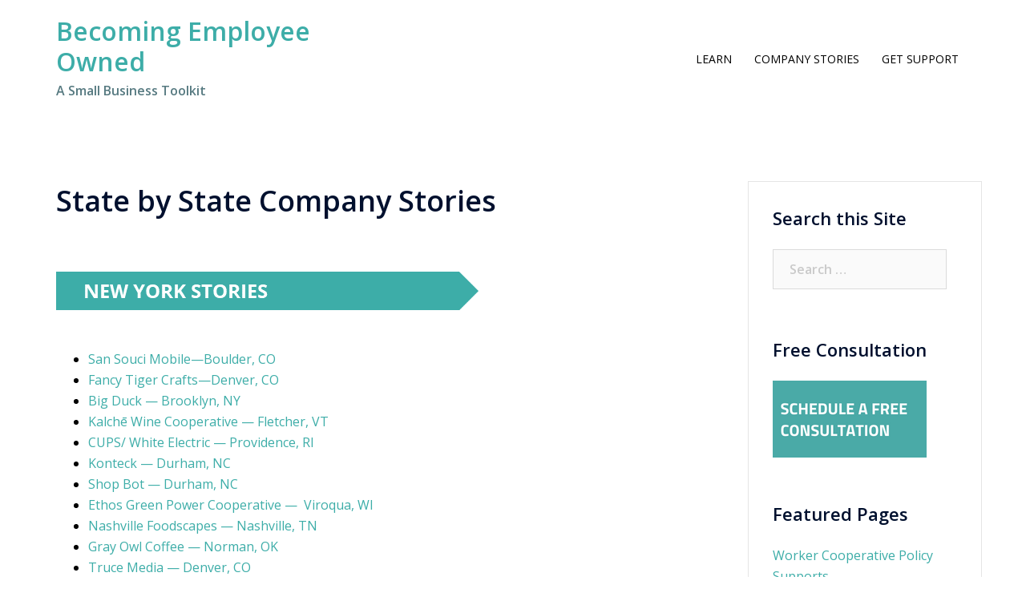

--- FILE ---
content_type: text/html; charset=UTF-8
request_url: https://becomingemployeeowned.org/other/state-by-state/
body_size: 29975
content:
<!DOCTYPE html>
<html lang="en-US">
<head>
<meta charset="UTF-8">
<meta name="viewport" content="width=device-width, initial-scale=1">
<link rel="profile" href="http://gmpg.org/xfn/11">
<link rel="pingback" href="https://becomingemployeeowned.org/xmlrpc.php">

<title>State by State Company Stories &#8211; Becoming Employee Owned</title>
<meta name='robots' content='max-image-preview:large' />
<link rel='dns-prefetch' href='//stats.wp.com' />
<link rel='dns-prefetch' href='//fonts.googleapis.com' />
<link rel="alternate" type="application/rss+xml" title="Becoming Employee Owned &raquo; Feed" href="https://becomingemployeeowned.org/feed/" />
<link rel="alternate" type="application/rss+xml" title="Becoming Employee Owned &raquo; Comments Feed" href="https://becomingemployeeowned.org/comments/feed/" />
<script type="text/javascript" id="wpp-js" src="https://becomingemployeeowned.org/wp-content/plugins/wordpress-popular-posts/assets/js/wpp.min.js?ver=7.3.6" data-sampling="0" data-sampling-rate="100" data-api-url="https://becomingemployeeowned.org/wp-json/wordpress-popular-posts" data-post-id="5064" data-token="570e67d74e" data-lang="0" data-debug="0"></script>
<link rel="alternate" title="oEmbed (JSON)" type="application/json+oembed" href="https://becomingemployeeowned.org/wp-json/oembed/1.0/embed?url=https%3A%2F%2Fbecomingemployeeowned.org%2Fother%2Fstate-by-state%2F" />
<link rel="alternate" title="oEmbed (XML)" type="text/xml+oembed" href="https://becomingemployeeowned.org/wp-json/oembed/1.0/embed?url=https%3A%2F%2Fbecomingemployeeowned.org%2Fother%2Fstate-by-state%2F&#038;format=xml" />
		<!-- This site uses the Google Analytics by MonsterInsights plugin v9.10.1 - Using Analytics tracking - https://www.monsterinsights.com/ -->
		<!-- Note: MonsterInsights is not currently configured on this site. The site owner needs to authenticate with Google Analytics in the MonsterInsights settings panel. -->
					<!-- No tracking code set -->
				<!-- / Google Analytics by MonsterInsights -->
		<style id='wp-img-auto-sizes-contain-inline-css' type='text/css'>
img:is([sizes=auto i],[sizes^="auto," i]){contain-intrinsic-size:3000px 1500px}
/*# sourceURL=wp-img-auto-sizes-contain-inline-css */
</style>
<link rel='stylesheet' id='sydney-bootstrap-css' href='https://becomingemployeeowned.org/wp-content/themes/sydney/css/bootstrap/bootstrap.min.css?ver=1' type='text/css' media='all' />
<style id='wp-emoji-styles-inline-css' type='text/css'>

	img.wp-smiley, img.emoji {
		display: inline !important;
		border: none !important;
		box-shadow: none !important;
		height: 1em !important;
		width: 1em !important;
		margin: 0 0.07em !important;
		vertical-align: -0.1em !important;
		background: none !important;
		padding: 0 !important;
	}
/*# sourceURL=wp-emoji-styles-inline-css */
</style>
<style id='wp-block-library-inline-css' type='text/css'>
:root{--wp-block-synced-color:#7a00df;--wp-block-synced-color--rgb:122,0,223;--wp-bound-block-color:var(--wp-block-synced-color);--wp-editor-canvas-background:#ddd;--wp-admin-theme-color:#007cba;--wp-admin-theme-color--rgb:0,124,186;--wp-admin-theme-color-darker-10:#006ba1;--wp-admin-theme-color-darker-10--rgb:0,107,160.5;--wp-admin-theme-color-darker-20:#005a87;--wp-admin-theme-color-darker-20--rgb:0,90,135;--wp-admin-border-width-focus:2px}@media (min-resolution:192dpi){:root{--wp-admin-border-width-focus:1.5px}}.wp-element-button{cursor:pointer}:root .has-very-light-gray-background-color{background-color:#eee}:root .has-very-dark-gray-background-color{background-color:#313131}:root .has-very-light-gray-color{color:#eee}:root .has-very-dark-gray-color{color:#313131}:root .has-vivid-green-cyan-to-vivid-cyan-blue-gradient-background{background:linear-gradient(135deg,#00d084,#0693e3)}:root .has-purple-crush-gradient-background{background:linear-gradient(135deg,#34e2e4,#4721fb 50%,#ab1dfe)}:root .has-hazy-dawn-gradient-background{background:linear-gradient(135deg,#faaca8,#dad0ec)}:root .has-subdued-olive-gradient-background{background:linear-gradient(135deg,#fafae1,#67a671)}:root .has-atomic-cream-gradient-background{background:linear-gradient(135deg,#fdd79a,#004a59)}:root .has-nightshade-gradient-background{background:linear-gradient(135deg,#330968,#31cdcf)}:root .has-midnight-gradient-background{background:linear-gradient(135deg,#020381,#2874fc)}:root{--wp--preset--font-size--normal:16px;--wp--preset--font-size--huge:42px}.has-regular-font-size{font-size:1em}.has-larger-font-size{font-size:2.625em}.has-normal-font-size{font-size:var(--wp--preset--font-size--normal)}.has-huge-font-size{font-size:var(--wp--preset--font-size--huge)}.has-text-align-center{text-align:center}.has-text-align-left{text-align:left}.has-text-align-right{text-align:right}.has-fit-text{white-space:nowrap!important}#end-resizable-editor-section{display:none}.aligncenter{clear:both}.items-justified-left{justify-content:flex-start}.items-justified-center{justify-content:center}.items-justified-right{justify-content:flex-end}.items-justified-space-between{justify-content:space-between}.screen-reader-text{border:0;clip-path:inset(50%);height:1px;margin:-1px;overflow:hidden;padding:0;position:absolute;width:1px;word-wrap:normal!important}.screen-reader-text:focus{background-color:#ddd;clip-path:none;color:#444;display:block;font-size:1em;height:auto;left:5px;line-height:normal;padding:15px 23px 14px;text-decoration:none;top:5px;width:auto;z-index:100000}html :where(.has-border-color){border-style:solid}html :where([style*=border-top-color]){border-top-style:solid}html :where([style*=border-right-color]){border-right-style:solid}html :where([style*=border-bottom-color]){border-bottom-style:solid}html :where([style*=border-left-color]){border-left-style:solid}html :where([style*=border-width]){border-style:solid}html :where([style*=border-top-width]){border-top-style:solid}html :where([style*=border-right-width]){border-right-style:solid}html :where([style*=border-bottom-width]){border-bottom-style:solid}html :where([style*=border-left-width]){border-left-style:solid}html :where(img[class*=wp-image-]){height:auto;max-width:100%}:where(figure){margin:0 0 1em}html :where(.is-position-sticky){--wp-admin--admin-bar--position-offset:var(--wp-admin--admin-bar--height,0px)}@media screen and (max-width:600px){html :where(.is-position-sticky){--wp-admin--admin-bar--position-offset:0px}}

/*# sourceURL=wp-block-library-inline-css */
</style><style id='wp-block-image-inline-css' type='text/css'>
.wp-block-image>a,.wp-block-image>figure>a{display:inline-block}.wp-block-image img{box-sizing:border-box;height:auto;max-width:100%;vertical-align:bottom}@media not (prefers-reduced-motion){.wp-block-image img.hide{visibility:hidden}.wp-block-image img.show{animation:show-content-image .4s}}.wp-block-image[style*=border-radius] img,.wp-block-image[style*=border-radius]>a{border-radius:inherit}.wp-block-image.has-custom-border img{box-sizing:border-box}.wp-block-image.aligncenter{text-align:center}.wp-block-image.alignfull>a,.wp-block-image.alignwide>a{width:100%}.wp-block-image.alignfull img,.wp-block-image.alignwide img{height:auto;width:100%}.wp-block-image .aligncenter,.wp-block-image .alignleft,.wp-block-image .alignright,.wp-block-image.aligncenter,.wp-block-image.alignleft,.wp-block-image.alignright{display:table}.wp-block-image .aligncenter>figcaption,.wp-block-image .alignleft>figcaption,.wp-block-image .alignright>figcaption,.wp-block-image.aligncenter>figcaption,.wp-block-image.alignleft>figcaption,.wp-block-image.alignright>figcaption{caption-side:bottom;display:table-caption}.wp-block-image .alignleft{float:left;margin:.5em 1em .5em 0}.wp-block-image .alignright{float:right;margin:.5em 0 .5em 1em}.wp-block-image .aligncenter{margin-left:auto;margin-right:auto}.wp-block-image :where(figcaption){margin-bottom:1em;margin-top:.5em}.wp-block-image.is-style-circle-mask img{border-radius:9999px}@supports ((-webkit-mask-image:none) or (mask-image:none)) or (-webkit-mask-image:none){.wp-block-image.is-style-circle-mask img{border-radius:0;-webkit-mask-image:url('data:image/svg+xml;utf8,<svg viewBox="0 0 100 100" xmlns="http://www.w3.org/2000/svg"><circle cx="50" cy="50" r="50"/></svg>');mask-image:url('data:image/svg+xml;utf8,<svg viewBox="0 0 100 100" xmlns="http://www.w3.org/2000/svg"><circle cx="50" cy="50" r="50"/></svg>');mask-mode:alpha;-webkit-mask-position:center;mask-position:center;-webkit-mask-repeat:no-repeat;mask-repeat:no-repeat;-webkit-mask-size:contain;mask-size:contain}}:root :where(.wp-block-image.is-style-rounded img,.wp-block-image .is-style-rounded img){border-radius:9999px}.wp-block-image figure{margin:0}.wp-lightbox-container{display:flex;flex-direction:column;position:relative}.wp-lightbox-container img{cursor:zoom-in}.wp-lightbox-container img:hover+button{opacity:1}.wp-lightbox-container button{align-items:center;backdrop-filter:blur(16px) saturate(180%);background-color:#5a5a5a40;border:none;border-radius:4px;cursor:zoom-in;display:flex;height:20px;justify-content:center;opacity:0;padding:0;position:absolute;right:16px;text-align:center;top:16px;width:20px;z-index:100}@media not (prefers-reduced-motion){.wp-lightbox-container button{transition:opacity .2s ease}}.wp-lightbox-container button:focus-visible{outline:3px auto #5a5a5a40;outline:3px auto -webkit-focus-ring-color;outline-offset:3px}.wp-lightbox-container button:hover{cursor:pointer;opacity:1}.wp-lightbox-container button:focus{opacity:1}.wp-lightbox-container button:focus,.wp-lightbox-container button:hover,.wp-lightbox-container button:not(:hover):not(:active):not(.has-background){background-color:#5a5a5a40;border:none}.wp-lightbox-overlay{box-sizing:border-box;cursor:zoom-out;height:100vh;left:0;overflow:hidden;position:fixed;top:0;visibility:hidden;width:100%;z-index:100000}.wp-lightbox-overlay .close-button{align-items:center;cursor:pointer;display:flex;justify-content:center;min-height:40px;min-width:40px;padding:0;position:absolute;right:calc(env(safe-area-inset-right) + 16px);top:calc(env(safe-area-inset-top) + 16px);z-index:5000000}.wp-lightbox-overlay .close-button:focus,.wp-lightbox-overlay .close-button:hover,.wp-lightbox-overlay .close-button:not(:hover):not(:active):not(.has-background){background:none;border:none}.wp-lightbox-overlay .lightbox-image-container{height:var(--wp--lightbox-container-height);left:50%;overflow:hidden;position:absolute;top:50%;transform:translate(-50%,-50%);transform-origin:top left;width:var(--wp--lightbox-container-width);z-index:9999999999}.wp-lightbox-overlay .wp-block-image{align-items:center;box-sizing:border-box;display:flex;height:100%;justify-content:center;margin:0;position:relative;transform-origin:0 0;width:100%;z-index:3000000}.wp-lightbox-overlay .wp-block-image img{height:var(--wp--lightbox-image-height);min-height:var(--wp--lightbox-image-height);min-width:var(--wp--lightbox-image-width);width:var(--wp--lightbox-image-width)}.wp-lightbox-overlay .wp-block-image figcaption{display:none}.wp-lightbox-overlay button{background:none;border:none}.wp-lightbox-overlay .scrim{background-color:#fff;height:100%;opacity:.9;position:absolute;width:100%;z-index:2000000}.wp-lightbox-overlay.active{visibility:visible}@media not (prefers-reduced-motion){.wp-lightbox-overlay.active{animation:turn-on-visibility .25s both}.wp-lightbox-overlay.active img{animation:turn-on-visibility .35s both}.wp-lightbox-overlay.show-closing-animation:not(.active){animation:turn-off-visibility .35s both}.wp-lightbox-overlay.show-closing-animation:not(.active) img{animation:turn-off-visibility .25s both}.wp-lightbox-overlay.zoom.active{animation:none;opacity:1;visibility:visible}.wp-lightbox-overlay.zoom.active .lightbox-image-container{animation:lightbox-zoom-in .4s}.wp-lightbox-overlay.zoom.active .lightbox-image-container img{animation:none}.wp-lightbox-overlay.zoom.active .scrim{animation:turn-on-visibility .4s forwards}.wp-lightbox-overlay.zoom.show-closing-animation:not(.active){animation:none}.wp-lightbox-overlay.zoom.show-closing-animation:not(.active) .lightbox-image-container{animation:lightbox-zoom-out .4s}.wp-lightbox-overlay.zoom.show-closing-animation:not(.active) .lightbox-image-container img{animation:none}.wp-lightbox-overlay.zoom.show-closing-animation:not(.active) .scrim{animation:turn-off-visibility .4s forwards}}@keyframes show-content-image{0%{visibility:hidden}99%{visibility:hidden}to{visibility:visible}}@keyframes turn-on-visibility{0%{opacity:0}to{opacity:1}}@keyframes turn-off-visibility{0%{opacity:1;visibility:visible}99%{opacity:0;visibility:visible}to{opacity:0;visibility:hidden}}@keyframes lightbox-zoom-in{0%{transform:translate(calc((-100vw + var(--wp--lightbox-scrollbar-width))/2 + var(--wp--lightbox-initial-left-position)),calc(-50vh + var(--wp--lightbox-initial-top-position))) scale(var(--wp--lightbox-scale))}to{transform:translate(-50%,-50%) scale(1)}}@keyframes lightbox-zoom-out{0%{transform:translate(-50%,-50%) scale(1);visibility:visible}99%{visibility:visible}to{transform:translate(calc((-100vw + var(--wp--lightbox-scrollbar-width))/2 + var(--wp--lightbox-initial-left-position)),calc(-50vh + var(--wp--lightbox-initial-top-position))) scale(var(--wp--lightbox-scale));visibility:hidden}}
/*# sourceURL=https://becomingemployeeowned.org/wp-includes/blocks/image/style.min.css */
</style>
<style id='wp-block-paragraph-inline-css' type='text/css'>
.is-small-text{font-size:.875em}.is-regular-text{font-size:1em}.is-large-text{font-size:2.25em}.is-larger-text{font-size:3em}.has-drop-cap:not(:focus):first-letter{float:left;font-size:8.4em;font-style:normal;font-weight:100;line-height:.68;margin:.05em .1em 0 0;text-transform:uppercase}body.rtl .has-drop-cap:not(:focus):first-letter{float:none;margin-left:.1em}p.has-drop-cap.has-background{overflow:hidden}:root :where(p.has-background){padding:1.25em 2.375em}:where(p.has-text-color:not(.has-link-color)) a{color:inherit}p.has-text-align-left[style*="writing-mode:vertical-lr"],p.has-text-align-right[style*="writing-mode:vertical-rl"]{rotate:180deg}
/*# sourceURL=https://becomingemployeeowned.org/wp-includes/blocks/paragraph/style.min.css */
</style>
<style id='global-styles-inline-css' type='text/css'>
:root{--wp--preset--aspect-ratio--square: 1;--wp--preset--aspect-ratio--4-3: 4/3;--wp--preset--aspect-ratio--3-4: 3/4;--wp--preset--aspect-ratio--3-2: 3/2;--wp--preset--aspect-ratio--2-3: 2/3;--wp--preset--aspect-ratio--16-9: 16/9;--wp--preset--aspect-ratio--9-16: 9/16;--wp--preset--color--black: #000000;--wp--preset--color--cyan-bluish-gray: #abb8c3;--wp--preset--color--white: #ffffff;--wp--preset--color--pale-pink: #f78da7;--wp--preset--color--vivid-red: #cf2e2e;--wp--preset--color--luminous-vivid-orange: #ff6900;--wp--preset--color--luminous-vivid-amber: #fcb900;--wp--preset--color--light-green-cyan: #7bdcb5;--wp--preset--color--vivid-green-cyan: #00d084;--wp--preset--color--pale-cyan-blue: #8ed1fc;--wp--preset--color--vivid-cyan-blue: #0693e3;--wp--preset--color--vivid-purple: #9b51e0;--wp--preset--gradient--vivid-cyan-blue-to-vivid-purple: linear-gradient(135deg,rgb(6,147,227) 0%,rgb(155,81,224) 100%);--wp--preset--gradient--light-green-cyan-to-vivid-green-cyan: linear-gradient(135deg,rgb(122,220,180) 0%,rgb(0,208,130) 100%);--wp--preset--gradient--luminous-vivid-amber-to-luminous-vivid-orange: linear-gradient(135deg,rgb(252,185,0) 0%,rgb(255,105,0) 100%);--wp--preset--gradient--luminous-vivid-orange-to-vivid-red: linear-gradient(135deg,rgb(255,105,0) 0%,rgb(207,46,46) 100%);--wp--preset--gradient--very-light-gray-to-cyan-bluish-gray: linear-gradient(135deg,rgb(238,238,238) 0%,rgb(169,184,195) 100%);--wp--preset--gradient--cool-to-warm-spectrum: linear-gradient(135deg,rgb(74,234,220) 0%,rgb(151,120,209) 20%,rgb(207,42,186) 40%,rgb(238,44,130) 60%,rgb(251,105,98) 80%,rgb(254,248,76) 100%);--wp--preset--gradient--blush-light-purple: linear-gradient(135deg,rgb(255,206,236) 0%,rgb(152,150,240) 100%);--wp--preset--gradient--blush-bordeaux: linear-gradient(135deg,rgb(254,205,165) 0%,rgb(254,45,45) 50%,rgb(107,0,62) 100%);--wp--preset--gradient--luminous-dusk: linear-gradient(135deg,rgb(255,203,112) 0%,rgb(199,81,192) 50%,rgb(65,88,208) 100%);--wp--preset--gradient--pale-ocean: linear-gradient(135deg,rgb(255,245,203) 0%,rgb(182,227,212) 50%,rgb(51,167,181) 100%);--wp--preset--gradient--electric-grass: linear-gradient(135deg,rgb(202,248,128) 0%,rgb(113,206,126) 100%);--wp--preset--gradient--midnight: linear-gradient(135deg,rgb(2,3,129) 0%,rgb(40,116,252) 100%);--wp--preset--font-size--small: 13px;--wp--preset--font-size--medium: 20px;--wp--preset--font-size--large: 36px;--wp--preset--font-size--x-large: 42px;--wp--preset--spacing--20: 0.44rem;--wp--preset--spacing--30: 0.67rem;--wp--preset--spacing--40: 1rem;--wp--preset--spacing--50: 1.5rem;--wp--preset--spacing--60: 2.25rem;--wp--preset--spacing--70: 3.38rem;--wp--preset--spacing--80: 5.06rem;--wp--preset--shadow--natural: 6px 6px 9px rgba(0, 0, 0, 0.2);--wp--preset--shadow--deep: 12px 12px 50px rgba(0, 0, 0, 0.4);--wp--preset--shadow--sharp: 6px 6px 0px rgba(0, 0, 0, 0.2);--wp--preset--shadow--outlined: 6px 6px 0px -3px rgb(255, 255, 255), 6px 6px rgb(0, 0, 0);--wp--preset--shadow--crisp: 6px 6px 0px rgb(0, 0, 0);}:where(.is-layout-flex){gap: 0.5em;}:where(.is-layout-grid){gap: 0.5em;}body .is-layout-flex{display: flex;}.is-layout-flex{flex-wrap: wrap;align-items: center;}.is-layout-flex > :is(*, div){margin: 0;}body .is-layout-grid{display: grid;}.is-layout-grid > :is(*, div){margin: 0;}:where(.wp-block-columns.is-layout-flex){gap: 2em;}:where(.wp-block-columns.is-layout-grid){gap: 2em;}:where(.wp-block-post-template.is-layout-flex){gap: 1.25em;}:where(.wp-block-post-template.is-layout-grid){gap: 1.25em;}.has-black-color{color: var(--wp--preset--color--black) !important;}.has-cyan-bluish-gray-color{color: var(--wp--preset--color--cyan-bluish-gray) !important;}.has-white-color{color: var(--wp--preset--color--white) !important;}.has-pale-pink-color{color: var(--wp--preset--color--pale-pink) !important;}.has-vivid-red-color{color: var(--wp--preset--color--vivid-red) !important;}.has-luminous-vivid-orange-color{color: var(--wp--preset--color--luminous-vivid-orange) !important;}.has-luminous-vivid-amber-color{color: var(--wp--preset--color--luminous-vivid-amber) !important;}.has-light-green-cyan-color{color: var(--wp--preset--color--light-green-cyan) !important;}.has-vivid-green-cyan-color{color: var(--wp--preset--color--vivid-green-cyan) !important;}.has-pale-cyan-blue-color{color: var(--wp--preset--color--pale-cyan-blue) !important;}.has-vivid-cyan-blue-color{color: var(--wp--preset--color--vivid-cyan-blue) !important;}.has-vivid-purple-color{color: var(--wp--preset--color--vivid-purple) !important;}.has-black-background-color{background-color: var(--wp--preset--color--black) !important;}.has-cyan-bluish-gray-background-color{background-color: var(--wp--preset--color--cyan-bluish-gray) !important;}.has-white-background-color{background-color: var(--wp--preset--color--white) !important;}.has-pale-pink-background-color{background-color: var(--wp--preset--color--pale-pink) !important;}.has-vivid-red-background-color{background-color: var(--wp--preset--color--vivid-red) !important;}.has-luminous-vivid-orange-background-color{background-color: var(--wp--preset--color--luminous-vivid-orange) !important;}.has-luminous-vivid-amber-background-color{background-color: var(--wp--preset--color--luminous-vivid-amber) !important;}.has-light-green-cyan-background-color{background-color: var(--wp--preset--color--light-green-cyan) !important;}.has-vivid-green-cyan-background-color{background-color: var(--wp--preset--color--vivid-green-cyan) !important;}.has-pale-cyan-blue-background-color{background-color: var(--wp--preset--color--pale-cyan-blue) !important;}.has-vivid-cyan-blue-background-color{background-color: var(--wp--preset--color--vivid-cyan-blue) !important;}.has-vivid-purple-background-color{background-color: var(--wp--preset--color--vivid-purple) !important;}.has-black-border-color{border-color: var(--wp--preset--color--black) !important;}.has-cyan-bluish-gray-border-color{border-color: var(--wp--preset--color--cyan-bluish-gray) !important;}.has-white-border-color{border-color: var(--wp--preset--color--white) !important;}.has-pale-pink-border-color{border-color: var(--wp--preset--color--pale-pink) !important;}.has-vivid-red-border-color{border-color: var(--wp--preset--color--vivid-red) !important;}.has-luminous-vivid-orange-border-color{border-color: var(--wp--preset--color--luminous-vivid-orange) !important;}.has-luminous-vivid-amber-border-color{border-color: var(--wp--preset--color--luminous-vivid-amber) !important;}.has-light-green-cyan-border-color{border-color: var(--wp--preset--color--light-green-cyan) !important;}.has-vivid-green-cyan-border-color{border-color: var(--wp--preset--color--vivid-green-cyan) !important;}.has-pale-cyan-blue-border-color{border-color: var(--wp--preset--color--pale-cyan-blue) !important;}.has-vivid-cyan-blue-border-color{border-color: var(--wp--preset--color--vivid-cyan-blue) !important;}.has-vivid-purple-border-color{border-color: var(--wp--preset--color--vivid-purple) !important;}.has-vivid-cyan-blue-to-vivid-purple-gradient-background{background: var(--wp--preset--gradient--vivid-cyan-blue-to-vivid-purple) !important;}.has-light-green-cyan-to-vivid-green-cyan-gradient-background{background: var(--wp--preset--gradient--light-green-cyan-to-vivid-green-cyan) !important;}.has-luminous-vivid-amber-to-luminous-vivid-orange-gradient-background{background: var(--wp--preset--gradient--luminous-vivid-amber-to-luminous-vivid-orange) !important;}.has-luminous-vivid-orange-to-vivid-red-gradient-background{background: var(--wp--preset--gradient--luminous-vivid-orange-to-vivid-red) !important;}.has-very-light-gray-to-cyan-bluish-gray-gradient-background{background: var(--wp--preset--gradient--very-light-gray-to-cyan-bluish-gray) !important;}.has-cool-to-warm-spectrum-gradient-background{background: var(--wp--preset--gradient--cool-to-warm-spectrum) !important;}.has-blush-light-purple-gradient-background{background: var(--wp--preset--gradient--blush-light-purple) !important;}.has-blush-bordeaux-gradient-background{background: var(--wp--preset--gradient--blush-bordeaux) !important;}.has-luminous-dusk-gradient-background{background: var(--wp--preset--gradient--luminous-dusk) !important;}.has-pale-ocean-gradient-background{background: var(--wp--preset--gradient--pale-ocean) !important;}.has-electric-grass-gradient-background{background: var(--wp--preset--gradient--electric-grass) !important;}.has-midnight-gradient-background{background: var(--wp--preset--gradient--midnight) !important;}.has-small-font-size{font-size: var(--wp--preset--font-size--small) !important;}.has-medium-font-size{font-size: var(--wp--preset--font-size--medium) !important;}.has-large-font-size{font-size: var(--wp--preset--font-size--large) !important;}.has-x-large-font-size{font-size: var(--wp--preset--font-size--x-large) !important;}
/*# sourceURL=global-styles-inline-css */
</style>

<style id='classic-theme-styles-inline-css' type='text/css'>
/*! This file is auto-generated */
.wp-block-button__link{color:#fff;background-color:#32373c;border-radius:9999px;box-shadow:none;text-decoration:none;padding:calc(.667em + 2px) calc(1.333em + 2px);font-size:1.125em}.wp-block-file__button{background:#32373c;color:#fff;text-decoration:none}
/*# sourceURL=/wp-includes/css/classic-themes.min.css */
</style>
<link rel='stylesheet' id='cpsh-shortcodes-css' href='https://becomingemployeeowned.org/wp-content/plugins/column-shortcodes//assets/css/shortcodes.css?ver=1.0.1' type='text/css' media='all' />
<link rel='stylesheet' id='wordpress-popular-posts-css-css' href='https://becomingemployeeowned.org/wp-content/plugins/wordpress-popular-posts/assets/css/wpp.css?ver=7.3.6' type='text/css' media='all' />
<link rel='stylesheet' id='sydney-google-fonts-css' href='https://fonts.googleapis.com/css2?family=Open%20Sans:wght@400&#038;family=Open%20Sans:wght@600&#038;display=swap' type='text/css' media='all' />
<link rel='stylesheet' id='sydney-style-css' href='https://becomingemployeeowned.org/wp-content/themes/sydney/style.css?ver=20220616' type='text/css' media='all' />
<style id='sydney-style-inline-css' type='text/css'>
.site-header{background-color:rgba(38,50,70,0.9);}.woocommerce ul.products li.product{text-align:center;}html{scroll-behavior:smooth;}.header-image{background-size:cover;}.header-image{height:600px;}.llms-student-dashboard .llms-button-secondary:hover,.llms-button-action:hover,.read-more-gt,.widget-area .widget_fp_social a,#mainnav ul li a:hover,.sydney_contact_info_widget span,.roll-team .team-content .name,.roll-team .team-item .team-pop .team-social li:hover a,.roll-infomation li.address:before,.roll-infomation li.phone:before,.roll-infomation li.email:before,.roll-testimonials .name,.roll-button.border,.roll-button:hover,.roll-icon-list .icon i,.roll-icon-list .content h3 a:hover,.roll-icon-box.white .content h3 a,.roll-icon-box .icon i,.roll-icon-box .content h3 a:hover,.switcher-container .switcher-icon a:focus,.go-top:hover,.hentry .meta-post a:hover,#mainnav > ul > li > a.active,#mainnav > ul > li > a:hover,button:hover,input[type="button"]:hover,input[type="reset"]:hover,input[type="submit"]:hover,.text-color,.social-menu-widget a,.social-menu-widget a:hover,.archive .team-social li a,a,h1 a,h2 a,h3 a,h4 a,h5 a,h6 a,.classic-alt .meta-post a,.single .hentry .meta-post a,.content-area.modern .hentry .meta-post span:before,.content-area.modern .post-cat{color:#4aaaa7}.llms-student-dashboard .llms-button-secondary,.llms-button-action,.reply,.woocommerce #respond input#submit,.woocommerce a.button,.woocommerce button.button,.woocommerce input.button,.project-filter li a.active,.project-filter li a:hover,.preloader .pre-bounce1,.preloader .pre-bounce2,.roll-team .team-item .team-pop,.roll-progress .progress-animate,.roll-socials li a:hover,.roll-project .project-item .project-pop,.roll-project .project-filter li.active,.roll-project .project-filter li:hover,.roll-button.light:hover,.roll-button.border:hover,.roll-button,.roll-icon-box.white .icon,.owl-theme .owl-controls .owl-page.active span,.owl-theme .owl-controls.clickable .owl-page:hover span,.go-top,.bottom .socials li:hover a,.sidebar .widget:before,.blog-pagination ul li.active,.blog-pagination ul li:hover a,.content-area .hentry:after,.text-slider .maintitle:after,.error-wrap #search-submit:hover,#mainnav .sub-menu li:hover > a,#mainnav ul li ul:after,button,input[type="button"],input[type="reset"],input[type="submit"],.panel-grid-cell .widget-title:after{background-color:#4aaaa7}.llms-student-dashboard .llms-button-secondary,.llms-student-dashboard .llms-button-secondary:hover,.llms-button-action,.llms-button-action:hover,.roll-socials li a:hover,.roll-socials li a,.roll-button.light:hover,.roll-button.border,.roll-button,.roll-icon-list .icon,.roll-icon-box .icon,.owl-theme .owl-controls .owl-page span,.comment .comment-detail,.widget-tags .tag-list a:hover,.blog-pagination ul li,.error-wrap #search-submit:hover,textarea:focus,input[type="text"]:focus,input[type="password"]:focus,input[type="datetime"]:focus,input[type="datetime-local"]:focus,input[type="date"]:focus,input[type="month"]:focus,input[type="time"]:focus,input[type="week"]:focus,input[type="number"]:focus,input[type="email"]:focus,input[type="url"]:focus,input[type="search"]:focus,input[type="tel"]:focus,input[type="color"]:focus,button,input[type="button"],input[type="reset"],input[type="submit"],.archive .team-social li a{border-color:#4aaaa7}.sydney_contact_info_widget span{fill:#4aaaa7;}.go-top:hover svg{stroke:#4aaaa7;}.site-header.float-header{background-color:rgba(38,50,70,0.9);}@media only screen and (max-width:1024px){.site-header{background-color:#263246;}}#mainnav ul li a,#mainnav ul li::before{color:#bb6851}#mainnav .sub-menu li a{color:#ffffff}#mainnav .sub-menu li a{background:#ffffff}.text-slider .maintitle,.text-slider .subtitle{color:#ffffff}body{color:#000000}#secondary{background-color:#ffffff}#secondary,#secondary a{color:#767676}.btn-menu .sydney-svg-icon{fill:#4aaaa7}#mainnav ul li a:hover,.main-header #mainnav .menu > li > a:hover{color:#bb6851}.overlay{background-color:#000000}.page-wrap{padding-top:50px;}.page-wrap{padding-bottom:100px;}.slide-inner{display:none;}.slide-inner.text-slider-stopped{display:block;}@media only screen and (max-width:1025px){.mobile-slide{display:block;}.slide-item{background-image:none !important;}.header-slider{}.slide-item{height:auto !important;}.slide-inner{min-height:initial;}}.go-top.show{border-radius:2px;bottom:10px;}.go-top.position-right{right:20px;}.go-top.position-left{left:20px;}.go-top{background-color:;}.go-top:hover{background-color:;}.go-top{color:;}.go-top svg{stroke:;}.go-top:hover{color:;}.go-top:hover svg{stroke:;}.go-top .sydney-svg-icon,.go-top .sydney-svg-icon svg{width:16px;height:16px;}.go-top{padding:15px;}.site-info{border-top:0;}.footer-widgets-grid{gap:30px;}@media (min-width:992px){.footer-widgets-grid{padding-top:95px;padding-bottom:95px;}}@media (min-width:576px) and (max-width:991px){.footer-widgets-grid{padding-top:60px;padding-bottom:60px;}}@media (max-width:575px){.footer-widgets-grid{padding-top:60px;padding-bottom:60px;}}@media (min-width:992px){.sidebar-column .widget .widget-title{font-size:22px;}}@media (min-width:576px) and (max-width:991px){.sidebar-column .widget .widget-title{font-size:22px;}}@media (max-width:575px){.sidebar-column .widget .widget-title{font-size:22px;}}.footer-widgets{background-color:;}.sidebar-column .widget .widget-title{color:;}.sidebar-column .widget{color:;}.sidebar-column .widget a{color:;}.sidebar-column .widget a:hover{color:;}.site-footer{background-color:;}.site-info,.site-info a{color:;}.site-info .sydney-svg-icon svg{fill:;}.site-info{padding-top:20px;padding-bottom:20px;}@media (min-width:992px){button,.roll-button,a.button,.wp-block-button__link,input[type="button"],input[type="reset"],input[type="submit"]{padding-top:12px;padding-bottom:12px;}}@media (min-width:576px) and (max-width:991px){button,.roll-button,a.button,.wp-block-button__link,input[type="button"],input[type="reset"],input[type="submit"]{padding-top:12px;padding-bottom:12px;}}@media (max-width:575px){button,.roll-button,a.button,.wp-block-button__link,input[type="button"],input[type="reset"],input[type="submit"]{padding-top:12px;padding-bottom:12px;}}@media (min-width:992px){button,.roll-button,a.button,.wp-block-button__link,input[type="button"],input[type="reset"],input[type="submit"]{padding-left:35px;padding-right:35px;}}@media (min-width:576px) and (max-width:991px){button,.roll-button,a.button,.wp-block-button__link,input[type="button"],input[type="reset"],input[type="submit"]{padding-left:35px;padding-right:35px;}}@media (max-width:575px){button,.roll-button,a.button,.wp-block-button__link,input[type="button"],input[type="reset"],input[type="submit"]{padding-left:35px;padding-right:35px;}}button,.roll-button,a.button,.wp-block-button__link,input[type="button"],input[type="reset"],input[type="submit"]{border-radius:0;}@media (min-width:992px){button,.roll-button,a.button,.wp-block-button__link,input[type="button"],input[type="reset"],input[type="submit"]{font-size:14px;}}@media (min-width:576px) and (max-width:991px){button,.roll-button,a.button,.wp-block-button__link,input[type="button"],input[type="reset"],input[type="submit"]{font-size:14px;}}@media (max-width:575px){button,.roll-button,a.button,.wp-block-button__link,input[type="button"],input[type="reset"],input[type="submit"]{font-size:14px;}}button,.roll-button,a.button,.wp-block-button__link,input[type="button"],input[type="reset"],input[type="submit"]{text-transform:uppercase;}button,div.wpforms-container-full .wpforms-form input[type=submit],div.wpforms-container-full .wpforms-form button[type=submit],div.wpforms-container-full .wpforms-form .wpforms-page-button,.roll-button,a.button,.wp-block-button__link,input[type="button"],input[type="reset"],input[type="submit"]{background-color:;}button:hover,div.wpforms-container-full .wpforms-form input[type=submit]:hover,div.wpforms-container-full .wpforms-form button[type=submit]:hover,div.wpforms-container-full .wpforms-form .wpforms-page-button:hover,.roll-button:hover,a.button:hover,.wp-block-button__link:hover,input[type="button"]:hover,input[type="reset"]:hover,input[type="submit"]:hover{background-color:;}button,div.wpforms-container-full .wpforms-form input[type=submit],div.wpforms-container-full .wpforms-form button[type=submit],div.wpforms-container-full .wpforms-form .wpforms-page-button,.checkout-button.button,a.button,.wp-block-button__link,input[type="button"],input[type="reset"],input[type="submit"]{color:;}button:hover,div.wpforms-container-full .wpforms-form input[type=submit]:hover,div.wpforms-container-full .wpforms-form button[type=submit]:hover,div.wpforms-container-full .wpforms-form .wpforms-page-button:hover,.roll-button:hover,a.button:hover,.wp-block-button__link:hover,input[type="button"]:hover,input[type="reset"]:hover,input[type="submit"]:hover{color:;}.is-style-outline .wp-block-button__link,div.wpforms-container-full .wpforms-form input[type=submit],div.wpforms-container-full .wpforms-form button[type=submit],div.wpforms-container-full .wpforms-form .wpforms-page-button,.roll-button,.wp-block-button__link.is-style-outline,button,a.button,.wp-block-button__link,input[type="button"],input[type="reset"],input[type="submit"]{border-color:;}button:hover,div.wpforms-container-full .wpforms-form input[type=submit]:hover,div.wpforms-container-full .wpforms-form button[type=submit]:hover,div.wpforms-container-full .wpforms-form .wpforms-page-button:hover,.roll-button:hover,a.button:hover,.wp-block-button__link:hover,input[type="button"]:hover,input[type="reset"]:hover,input[type="submit"]:hover{border-color:;}.posts-layout .list-image{width:30%;}.posts-layout .list-content{width:70%;}.content-area:not(.layout4):not(.layout6) .posts-layout .entry-thumb{margin:0 0 24px 0;}.layout4 .entry-thumb,.layout6 .entry-thumb{margin:0 24px 0 0;}.layout6 article:nth-of-type(even) .list-image .entry-thumb{margin:0 0 0 24px;}.posts-layout .entry-header{margin-bottom:24px;}.posts-layout .entry-meta.below-excerpt{margin:15px 0 0;}.posts-layout .entry-meta.above-title{margin:0 0 15px;}.single .entry-header .entry-title{color:;}.single .entry-header .entry-meta,.single .entry-header .entry-meta a{color:;}@media (min-width:992px){.single .entry-meta{font-size:12px;}}@media (min-width:576px) and (max-width:991px){.single .entry-meta{font-size:12px;}}@media (max-width:575px){.single .entry-meta{font-size:12px;}}@media (min-width:992px){.single .entry-header .entry-title{font-size:48px;}}@media (min-width:576px) and (max-width:991px){.single .entry-header .entry-title{font-size:32px;}}@media (max-width:575px){.single .entry-header .entry-title{font-size:32px;}}.posts-layout .entry-post{color:#233452;}.posts-layout .entry-title a{color:#00102E;}.posts-layout .author,.posts-layout .entry-meta a{color:#737C8C;}@media (min-width:992px){.posts-layout .entry-post{font-size:16px;}}@media (min-width:576px) and (max-width:991px){.posts-layout .entry-post{font-size:16px;}}@media (max-width:575px){.posts-layout .entry-post{font-size:16px;}}@media (min-width:992px){.posts-layout .entry-meta{font-size:12px;}}@media (min-width:576px) and (max-width:991px){.posts-layout .entry-meta{font-size:12px;}}@media (max-width:575px){.posts-layout .entry-meta{font-size:12px;}}@media (min-width:992px){.posts-layout .entry-title{font-size:32px;}}@media (min-width:576px) and (max-width:991px){.posts-layout .entry-title{font-size:32px;}}@media (max-width:575px){.posts-layout .entry-title{font-size:32px;}}.single .entry-header{margin-bottom:40px;}.single .entry-thumb{margin-bottom:40px;}.single .entry-meta-above{margin-bottom:24px;}.single .entry-meta-below{margin-top:24px;}@media (min-width:992px){.custom-logo-link img{max-width:180px;}}@media (min-width:576px) and (max-width:991px){.custom-logo-link img{max-width:100px;}}@media (max-width:575px){.custom-logo-link img{max-width:100px;}}.main-header,.bottom-header-row{border-bottom:0 solid rgba(255,255,255,0.1);}.header_layout_3,.header_layout_4,.header_layout_5{border-bottom:1px solid rgba(255,255,255,0.1);}.main-header,.header-search-form{background-color:;}.main-header .site-title a,.main-header .site-description,.main-header #mainnav .menu > li > a,.main-header .header-contact a{color:;}.main-header .sydney-svg-icon svg,.main-header .dropdown-symbol .sydney-svg-icon svg{fill:;}.bottom-header-row{background-color:;}.bottom-header-row,.bottom-header-row .header-contact a,.bottom-header-row #mainnav .menu > li > a{color:;}.bottom-header-row #mainnav .menu > li > a:hover{color:;}.bottom-header-row .header-item svg,.dropdown-symbol .sydney-svg-icon svg{fill:;}.main-header .main-header-inner,.main-header .top-header-row{padding-top:15px;padding-bottom:15px;}.bottom-header-inner{padding-top:15px;padding-bottom:15px;}.bottom-header-row #mainnav ul ul li,.main-header #mainnav ul ul li{background-color:;}.bottom-header-row #mainnav ul ul li a,.bottom-header-row #mainnav ul ul li:hover a,.main-header #mainnav ul ul li:hover a,.main-header #mainnav ul ul li a{color:;}.bottom-header-row #mainnav ul ul li svg,.main-header #mainnav ul ul li svg{fill:;}.main-header-cart .count-number{color:;}.main-header-cart .widget_shopping_cart .widgettitle:after,.main-header-cart .widget_shopping_cart .woocommerce-mini-cart__buttons:before{background-color:rgba(33,33,33,0.9);}.sydney-offcanvas-menu .mainnav ul li{text-align:left;}.sydney-offcanvas-menu .mainnav a{padding:10px 0;}#masthead-mobile{background-color:;}#masthead-mobile .site-description,#masthead-mobile a:not(.button){color:;}#masthead-mobile svg{fill:;}.mobile-header{padding-top:15px;padding-bottom:15px;}.sydney-offcanvas-menu{background-color:;}.sydney-offcanvas-menu,.sydney-offcanvas-menu #mainnav a:not(.button),.sydney-offcanvas-menu a:not(.button){color:;}.sydney-offcanvas-menu svg,.sydney-offcanvas-menu .dropdown-symbol .sydney-svg-icon svg{fill:;}@media (min-width:992px){.site-logo{max-height:100px;}}@media (min-width:576px) and (max-width:991px){.site-logo{max-height:100px;}}@media (max-width:575px){.site-logo{max-height:100px;}}.site-title a,.site-title a:visited,.main-header .site-title a,.main-header .site-title a:visited{color:#4aaaa7}.site-description,.main-header .site-description{color:#577a81}@media (min-width:992px){.site-title{font-size:32px;}}@media (min-width:576px) and (max-width:991px){.site-title{font-size:24px;}}@media (max-width:575px){.site-title{font-size:20px;}}@media (min-width:992px){.site-description{font-size:16px;}}@media (min-width:576px) and (max-width:991px){.site-description{font-size:16px;}}@media (max-width:575px){.site-description{font-size:16px;}}body{font-family:Open Sans,sans-serif;font-weight:regular;}h1,h2,h3,h4,h5,h6,.site-title{font-family:Open Sans,sans-serif;font-weight:600;}h1,h2,h3,h4,h5,h6,.site-title{text-decoration:;text-transform:;font-style:;line-height:1.2;letter-spacing:px;}@media (min-width:992px){h1:not(.site-title){font-size:32px;}}@media (min-width:576px) and (max-width:991px){h1:not(.site-title){font-size:42px;}}@media (max-width:575px){h1:not(.site-title){font-size:32px;}}@media (min-width:992px){h2{font-size:32px;}}@media (min-width:576px) and (max-width:991px){h2{font-size:32px;}}@media (max-width:575px){h2{font-size:24px;}}@media (min-width:992px){h3{font-size:32px;}}@media (min-width:576px) and (max-width:991px){h3{font-size:24px;}}@media (max-width:575px){h3{font-size:20px;}}@media (min-width:992px){h4{font-size:24px;}}@media (min-width:576px) and (max-width:991px){h4{font-size:18px;}}@media (max-width:575px){h4{font-size:16px;}}@media (min-width:992px){h5{font-size:20px;}}@media (min-width:576px) and (max-width:991px){h5{font-size:16px;}}@media (max-width:575px){h5{font-size:16px;}}@media (min-width:992px){h6{font-size:18px;}}@media (min-width:576px) and (max-width:991px){h6{font-size:16px;}}@media (max-width:575px){h6{font-size:16px;}}p,.posts-layout .entry-post{text-decoration:}body,.posts-layout .entry-post{text-transform:;font-style:;line-height:1.68;letter-spacing:px;}@media (min-width:992px){body,.posts-layout .entry-post{font-size:16px;}}@media (min-width:576px) and (max-width:991px){body,.posts-layout .entry-post{font-size:16px;}}@media (max-width:575px){body,.posts-layout .entry-post{font-size:16px;}}@media (min-width:992px){.woocommerce div.product .product-gallery-summary .entry-title{font-size:32px;}}@media (min-width:576px) and (max-width:991px){.woocommerce div.product .product-gallery-summary .entry-title{font-size:32px;}}@media (max-width:575px){.woocommerce div.product .product-gallery-summary .entry-title{font-size:32px;}}@media (min-width:992px){.woocommerce div.product .product-gallery-summary .price .amount{font-size:24px;}}@media (min-width:576px) and (max-width:991px){.woocommerce div.product .product-gallery-summary .price .amount{font-size:24px;}}@media (max-width:575px){.woocommerce div.product .product-gallery-summary .price .amount{font-size:24px;}}.woocommerce ul.products li.product .col-md-7 > *,.woocommerce ul.products li.product .col-md-8 > *,.woocommerce ul.products li.product > *{margin-bottom:12px;}.wc-block-grid__product-onsale,span.onsale{border-radius:0;top:20px!important;left:20px!important;}.wc-block-grid__product-onsale,.products span.onsale{left:auto!important;right:20px;}.wc-block-grid__product-onsale,span.onsale{color:;}.wc-block-grid__product-onsale,span.onsale{background-color:;}ul.wc-block-grid__products li.wc-block-grid__product .wc-block-grid__product-title,ul.wc-block-grid__products li.wc-block-grid__product .woocommerce-loop-product__title,ul.wc-block-grid__products li.product .wc-block-grid__product-title,ul.wc-block-grid__products li.product .woocommerce-loop-product__title,ul.products li.wc-block-grid__product .wc-block-grid__product-title,ul.products li.wc-block-grid__product .woocommerce-loop-product__title,ul.products li.product .wc-block-grid__product-title,ul.products li.product .woocommerce-loop-product__title,ul.products li.product .woocommerce-loop-category__title,.woocommerce-loop-product__title .botiga-wc-loop-product__title{color:;}a.wc-forward:not(.checkout-button){color:;}a.wc-forward:not(.checkout-button):hover{color:;}.woocommerce-pagination li .page-numbers:hover{color:;}.woocommerce-sorting-wrapper{border-color:rgba(33,33,33,0.9);}ul.products li.product-category .woocommerce-loop-category__title{text-align:center;}ul.products li.product-category > a,ul.products li.product-category > a > img{border-radius:0;}.entry-content a:not(.button){color:;}.entry-content a:not(.button):hover{color:;}h1{color:;}h2{color:;}h3{color:;}h4{color:;}h5{color:;}h6{color:;}div.wpforms-container-full .wpforms-form input[type=date],div.wpforms-container-full .wpforms-form input[type=datetime],div.wpforms-container-full .wpforms-form input[type=datetime-local],div.wpforms-container-full .wpforms-form input[type=email],div.wpforms-container-full .wpforms-form input[type=month],div.wpforms-container-full .wpforms-form input[type=number],div.wpforms-container-full .wpforms-form input[type=password],div.wpforms-container-full .wpforms-form input[type=range],div.wpforms-container-full .wpforms-form input[type=search],div.wpforms-container-full .wpforms-form input[type=tel],div.wpforms-container-full .wpforms-form input[type=text],div.wpforms-container-full .wpforms-form input[type=time],div.wpforms-container-full .wpforms-form input[type=url],div.wpforms-container-full .wpforms-form input[type=week],div.wpforms-container-full .wpforms-form select,div.wpforms-container-full .wpforms-form textarea,input[type="text"],input[type="email"],input[type="url"],input[type="password"],input[type="search"],input[type="number"],input[type="tel"],input[type="range"],input[type="date"],input[type="month"],input[type="week"],input[type="time"],input[type="datetime"],input[type="datetime-local"],input[type="color"],textarea,select,.woocommerce .select2-container .select2-selection--single,.woocommerce-page .select2-container .select2-selection--single,input[type="text"]:focus,input[type="email"]:focus,input[type="url"]:focus,input[type="password"]:focus,input[type="search"]:focus,input[type="number"]:focus,input[type="tel"]:focus,input[type="range"]:focus,input[type="date"]:focus,input[type="month"]:focus,input[type="week"]:focus,input[type="time"]:focus,input[type="datetime"]:focus,input[type="datetime-local"]:focus,input[type="color"]:focus,textarea:focus,select:focus,.woocommerce .select2-container .select2-selection--single:focus,.woocommerce-page .select2-container .select2-selection--single:focus,.select2-container--default .select2-selection--single .select2-selection__rendered,.wp-block-search .wp-block-search__input,.wp-block-search .wp-block-search__input:focus{color:;}div.wpforms-container-full .wpforms-form input[type=date],div.wpforms-container-full .wpforms-form input[type=datetime],div.wpforms-container-full .wpforms-form input[type=datetime-local],div.wpforms-container-full .wpforms-form input[type=email],div.wpforms-container-full .wpforms-form input[type=month],div.wpforms-container-full .wpforms-form input[type=number],div.wpforms-container-full .wpforms-form input[type=password],div.wpforms-container-full .wpforms-form input[type=range],div.wpforms-container-full .wpforms-form input[type=search],div.wpforms-container-full .wpforms-form input[type=tel],div.wpforms-container-full .wpforms-form input[type=text],div.wpforms-container-full .wpforms-form input[type=time],div.wpforms-container-full .wpforms-form input[type=url],div.wpforms-container-full .wpforms-form input[type=week],div.wpforms-container-full .wpforms-form select,div.wpforms-container-full .wpforms-form textarea,input[type="text"],input[type="email"],input[type="url"],input[type="password"],input[type="search"],input[type="number"],input[type="tel"],input[type="range"],input[type="date"],input[type="month"],input[type="week"],input[type="time"],input[type="datetime"],input[type="datetime-local"],input[type="color"],textarea,select,.woocommerce .select2-container .select2-selection--single,.woocommerce-page .select2-container .select2-selection--single,.woocommerce-cart .woocommerce-cart-form .actions .coupon input[type="text"]{background-color:;}div.wpforms-container-full .wpforms-form input[type=date],div.wpforms-container-full .wpforms-form input[type=datetime],div.wpforms-container-full .wpforms-form input[type=datetime-local],div.wpforms-container-full .wpforms-form input[type=email],div.wpforms-container-full .wpforms-form input[type=month],div.wpforms-container-full .wpforms-form input[type=number],div.wpforms-container-full .wpforms-form input[type=password],div.wpforms-container-full .wpforms-form input[type=range],div.wpforms-container-full .wpforms-form input[type=search],div.wpforms-container-full .wpforms-form input[type=tel],div.wpforms-container-full .wpforms-form input[type=text],div.wpforms-container-full .wpforms-form input[type=time],div.wpforms-container-full .wpforms-form input[type=url],div.wpforms-container-full .wpforms-form input[type=week],div.wpforms-container-full .wpforms-form select,div.wpforms-container-full .wpforms-form textarea,input[type="text"],input[type="email"],input[type="url"],input[type="password"],input[type="search"],input[type="number"],input[type="tel"],input[type="range"],input[type="date"],input[type="month"],input[type="week"],input[type="time"],input[type="datetime"],input[type="datetime-local"],input[type="color"],textarea,select,.woocommerce .select2-container .select2-selection--single,.woocommerce-page .select2-container .select2-selection--single,.woocommerce-account fieldset,.woocommerce-account .woocommerce-form-login,.woocommerce-account .woocommerce-form-register,.woocommerce-cart .woocommerce-cart-form .actions .coupon input[type="text"],.wp-block-search .wp-block-search__input{border-color:;}input::placeholder{color:;opacity:1;}input:-ms-input-placeholder{color:;}input::-ms-input-placeholder{color:;}
/*# sourceURL=sydney-style-inline-css */
</style>
<link rel='stylesheet' id='sydney-font-awesome-css' href='https://becomingemployeeowned.org/wp-content/themes/sydney/fonts/font-awesome.min.css?ver=6.9' type='text/css' media='all' />
<script type="text/javascript" src="https://becomingemployeeowned.org/wp-includes/js/jquery/jquery.min.js?ver=3.7.1" id="jquery-core-js"></script>
<script type="text/javascript" src="https://becomingemployeeowned.org/wp-includes/js/jquery/jquery-migrate.min.js?ver=3.4.1" id="jquery-migrate-js"></script>
<link rel="https://api.w.org/" href="https://becomingemployeeowned.org/wp-json/" /><link rel="alternate" title="JSON" type="application/json" href="https://becomingemployeeowned.org/wp-json/wp/v2/pages/5064" /><link rel="EditURI" type="application/rsd+xml" title="RSD" href="https://becomingemployeeowned.org/xmlrpc.php?rsd" />
<meta name="generator" content="WordPress 6.9" />
<link rel="canonical" href="https://becomingemployeeowned.org/other/state-by-state/" />
<link rel='shortlink' href='https://becomingemployeeowned.org/?p=5064' />
			<style>
				.sydney-svg-icon {
					display: inline-block;
					width: 16px;
					height: 16px;
					vertical-align: middle;
					line-height: 1;
				}
				.team-item .team-social li .sydney-svg-icon {
					width: 14px;
				}
				.roll-team:not(.style1) .team-item .team-social li .sydney-svg-icon {
					fill: #fff;
				}
				.team-item .team-social li:hover .sydney-svg-icon {
					fill: #000;
				}
				.team_hover_edits .team-social li a .sydney-svg-icon {
					fill: #000;
				}
				.team_hover_edits .team-social li:hover a .sydney-svg-icon {
					fill: #fff;
				}	
				.single-sydney-projects .entry-thumb {
					text-align: left;
				}	

			</style>
			<style>img#wpstats{display:none}</style>
		            <style id="wpp-loading-animation-styles">@-webkit-keyframes bgslide{from{background-position-x:0}to{background-position-x:-200%}}@keyframes bgslide{from{background-position-x:0}to{background-position-x:-200%}}.wpp-widget-block-placeholder,.wpp-shortcode-placeholder{margin:0 auto;width:60px;height:3px;background:#dd3737;background:linear-gradient(90deg,#dd3737 0%,#571313 10%,#dd3737 100%);background-size:200% auto;border-radius:3px;-webkit-animation:bgslide 1s infinite linear;animation:bgslide 1s infinite linear}</style>
            <link rel="preconnect" href="//fonts.googleapis.com"><link rel="preconnect" href="https://fonts.gstatic.com" crossorigin><link rel="icon" href="https://becomingemployeeowned.org/wp-content/uploads/2024/02/cropped-BECOMING-EMPLOYEE-OWNED-2-32x32.png" sizes="32x32" />
<link rel="icon" href="https://becomingemployeeowned.org/wp-content/uploads/2024/02/cropped-BECOMING-EMPLOYEE-OWNED-2-192x192.png" sizes="192x192" />
<link rel="apple-touch-icon" href="https://becomingemployeeowned.org/wp-content/uploads/2024/02/cropped-BECOMING-EMPLOYEE-OWNED-2-180x180.png" />
<meta name="msapplication-TileImage" content="https://becomingemployeeowned.org/wp-content/uploads/2024/02/cropped-BECOMING-EMPLOYEE-OWNED-2-270x270.png" />
		<style type="text/css" id="wp-custom-css">
			.site-header {
  background-color:#ffffff;
}

.menu {
  background-color:#ffffff;
}

.menu a, .sub-menu li a{
  color:black!important;
  background-color:#ffffff!important;
}

#mainnav ul li ul:after {
  background-color:#ffffff!important;
}

.btn-menu {
    color: black;
}

.site-header.float-header{
  background-color: #ffffff !important;
}

.roll-button {
  color:#000000!important;
}

a {
  color:#3dada8!important;
}

H3 a {
  color:#fff!important;
}

.meta-post{
   display: none;
}

.single-projects .posted-on,
.single-projects .byline,
.single-employees .posted-on,
.single-employees .byline {
    display: none;
}

th, td {
    border: 1px solid #CCC;
    padding: 5px;
    text-align: left;
}

tr:nth-child(even) {
  background-color: #F5F5F5
}

		</style>
		</head>

<body class="wp-singular page-template-default page page-id-5064 page-child parent-pageid-5258 wp-theme-sydney group-blog menu-inline" >

<span id="toptarget"></span>

	<div class="preloader">
	    <div class="spinner">
	        <div class="pre-bounce1"></div>
	        <div class="pre-bounce2"></div>
	    </div>
	</div>
	

<div id="page" class="hfeed site">
	<a class="skip-link screen-reader-text" href="#content">Skip to content</a>

	<div class="header-clone"></div>	

				<header id="masthead" class="site-header" role="banner" >
				<div class="header-wrap">
					<div class="container">
						<div class="row">
							<div class="col-md-4 col-sm-8 col-xs-12">
															<h1 class="site-title"><a href="https://becomingemployeeowned.org/" rel="home">Becoming Employee Owned</a></h1>
								<h2 class="site-description">A Small Business Toolkit</h2>	        
														</div>
							<div class="col-md-8 col-sm-4 col-xs-12">
								<div class="btn-menu" aria-expanded="false" ><i class="sydney-svg-icon"><svg xmlns="http://www.w3.org/2000/svg" viewBox="0 0 448 512"><path d="M16 132h416c8.837 0 16-7.163 16-16V76c0-8.837-7.163-16-16-16H16C7.163 60 0 67.163 0 76v40c0 8.837 7.163 16 16 16zm0 160h416c8.837 0 16-7.163 16-16v-40c0-8.837-7.163-16-16-16H16c-8.837 0-16 7.163-16 16v40c0 8.837 7.163 16 16 16zm0 160h416c8.837 0 16-7.163 16-16v-40c0-8.837-7.163-16-16-16H16c-8.837 0-16 7.163-16 16v40c0 8.837 7.163 16 16 16z" /></svg></i></div>
								<nav id="mainnav" class="mainnav" role="navigation"  >
									<div class="menu-menu-1-container"><ul id="menu-menu-1" class="menu"><li id="menu-item-5963" class="menu-item menu-item-type-post_type menu-item-object-page menu-item-5963"><a href="https://becomingemployeeowned.org/learn/">LEARN</a></li>
<li id="menu-item-1574" class="menu-item menu-item-type-post_type menu-item-object-page menu-item-1574"><a href="https://becomingemployeeowned.org/stories/">COMPANY STORIES</a></li>
<li id="menu-item-4138" class="menu-item menu-item-type-post_type menu-item-object-page menu-item-4138"><a href="https://becomingemployeeowned.org/workers-to-owners/">GET SUPPORT</a></li>
</ul></div>								</nav><!-- #site-navigation -->
							</div>
						</div>
					</div>
				</div>
			</header><!-- #masthead -->
			
	
	<div class="sydney-hero-area">
				<div class="header-image">
			<div class="overlay"></div>					</div>
		
			</div>

	
	<div id="content" class="page-wrap">
		<div class="container content-wrapper">
			<div class="row">	
	<div id="primary" class="content-area col-md-9">
		<main id="main" class="post-wrap" role="main">

			
				
<article id="post-5064" class="post-5064 page type-page status-publish hentry">
	<header class="entry-header">
		<h1 class="title-post entry-title" >State by State Company Stories</h1>	</header><!-- .entry-header -->

	
	<div class="entry-content" >
		
<figure class="wp-block-image"><img fetchpriority="high" decoding="async" width="528" height="96" src="https://becomingemployeeowned.org/wp-content/uploads/2019/11/Slide28.png" alt="" class="wp-image-5092" srcset="https://becomingemployeeowned.org/wp-content/uploads/2019/11/Slide28.png 528w, https://becomingemployeeowned.org/wp-content/uploads/2019/11/Slide28-300x55.png 300w, https://becomingemployeeowned.org/wp-content/uploads/2019/11/Slide28-230x42.png 230w, https://becomingemployeeowned.org/wp-content/uploads/2019/11/Slide28-350x64.png 350w, https://becomingemployeeowned.org/wp-content/uploads/2019/11/Slide28-480x87.png 480w" sizes="(max-width: 528px) 100vw, 528px" /></figure>





<ul class="lcp_catlist" id="lcp_instance_0"><li><a href="https://becomingemployeeowned.org/companies/san-souci-mobile-boulder-co/">San Souci Mobile—Boulder, CO</a></li><li><a href="https://becomingemployeeowned.org/companies/fancy-tiger-crafts-denver-co/">Fancy Tiger Crafts—Denver, CO</a></li><li><a href="https://becomingemployeeowned.org/companies/big-duck-brooklyn-ny/">Big Duck — Brooklyn, NY</a></li><li><a href="https://becomingemployeeowned.org/companies/kalche-wine-cooperative-fletcher-vt/">Kalchē Wine Cooperative — Fletcher, VT</a></li><li><a href="https://becomingemployeeowned.org/companies/cups-white-electric-providence-ri/">CUPS/ White Electric — Providence, RI</a></li><li><a href="https://becomingemployeeowned.org/companies/konteck-durham-nc/">Konteck — Durham, NC</a></li><li><a href="https://becomingemployeeowned.org/companies/shop-bot-durham-nc/">Shop Bot — Durham, NC</a></li><li><a href="https://becomingemployeeowned.org/companies/ethos-green-power-cooperative-viroqua-wi/">Ethos Green Power Cooperative —  Viroqua, WI</a></li><li><a href="https://becomingemployeeowned.org/companies/nashville-foodscapes-nashville-tn/">Nashville Foodscapes — Nashville, TN</a></li><li><a href="https://becomingemployeeowned.org/companies/gray-owl-coffee-norman-ok/">Gray Owl Coffee — Norman, OK</a></li><li><a href="https://becomingemployeeowned.org/companies/truce-media-denver-co/">Truce Media — Denver, CO</a></li><li><a href="https://becomingemployeeowned.org/companies/the-local-butcher-shop-berkeley-ca/">The Local Butcher Shop — Berkeley, CA</a></li><li><a href="https://becomingemployeeowned.org/companies/promotoras-cooperative-berkeley-ca/">Promotoras Cooperative — Berkeley, CA</a></li><li><a href="https://becomingemployeeowned.org/companies/proof-bakery-los-angeles-ca/">Proof Bakery — Los Angeles, CA</a></li><li><a href="https://becomingemployeeowned.org/companies/alliance-psychological-services-new-york-city/">Alliance Psychological Services &#8211; New York City</a></li><li><a href="https://becomingemployeeowned.org/companies/boot-boyz-biz-new-york-city/">Boot Boyz Biz &#8211; New York City</a></li><li><a href="https://becomingemployeeowned.org/companies/the-soze-agency-brooklyn-ny/">The Soze Agency &#8211; Brooklyn, NY</a></li><li><a href="https://becomingemployeeowned.org/companies/urban-projects-collaborative-new-york-city/">Urban Projects Collaborative &#8211; New York City</a></li><li><a href="https://becomingemployeeowned.org/companies/regenerative-design-group-greenfield-ma/">Regenerative Design Group — Greenfield, MA</a></li><li><a href="https://becomingemployeeowned.org/companies/liberty-graphics-liberty-me/">Liberty Graphics &#8211; Liberty, ME</a></li></ul>



<figure class="wp-block-image"><img decoding="async" width="528" height="96" src="https://becomingemployeeowned.org/wp-content/uploads/2019/11/Slide29.png" alt="" class="wp-image-5098" srcset="https://becomingemployeeowned.org/wp-content/uploads/2019/11/Slide29.png 528w, https://becomingemployeeowned.org/wp-content/uploads/2019/11/Slide29-300x55.png 300w, https://becomingemployeeowned.org/wp-content/uploads/2019/11/Slide29-230x42.png 230w, https://becomingemployeeowned.org/wp-content/uploads/2019/11/Slide29-350x64.png 350w, https://becomingemployeeowned.org/wp-content/uploads/2019/11/Slide29-480x87.png 480w" sizes="(max-width: 528px) 100vw, 528px" /></figure>



<!-- Widget Shortcode --><div id="sydney_portfolio-144" class="widget sydney_portfolio_widget widget-shortcode area-arbitrary "><div class="project-wrap"><div class="roll-project fullwidth"><div class="isotope-container" data-portfolio-effect="fadeInUp"><div class="project-item item isotope-item 2021 berkeley ca food rmeoc "><a class="project-pop-wrap" href="https://becomingemployeeowned.org/companies/the-local-butcher-shop-berkeley-ca/"><div class="project-pop"></div><div class="project-title-wrap"><div class="project-title"><span>The Local Butcher Shop — Berkeley, CA</span></div></div></a><a href="https://becomingemployeeowned.org/companies/the-local-butcher-shop-berkeley-ca/"><img decoding="async" width="480" height="320" src="https://becomingemployeeowned.org/wp-content/uploads/2022/01/Local-Butcher-480x320.jpeg" class="attachment-sydney-mas-thumb size-sydney-mas-thumb wp-post-image" alt="" srcset="https://becomingemployeeowned.org/wp-content/uploads/2022/01/Local-Butcher-480x320.jpeg 480w, https://becomingemployeeowned.org/wp-content/uploads/2022/01/Local-Butcher-300x200.jpeg 300w, https://becomingemployeeowned.org/wp-content/uploads/2022/01/Local-Butcher-230x153.jpeg 230w, https://becomingemployeeowned.org/wp-content/uploads/2022/01/Local-Butcher-350x233.jpeg 350w, https://becomingemployeeowned.org/wp-content/uploads/2022/01/Local-Butcher-272x182.jpeg 272w, https://becomingemployeeowned.org/wp-content/uploads/2022/01/Local-Butcher.jpeg 720w" sizes="(max-width: 480px) 100vw, 480px" /></a></div><div class="project-item item isotope-item 2021 berkeley ca projectequity retail-interior "><a class="project-pop-wrap" href="https://becomingemployeeowned.org/companies/promotoras-cooperative-berkeley-ca/"><div class="project-pop"></div><div class="project-title-wrap"><div class="project-title"><span>Promotoras Cooperative — Berkeley, CA</span></div></div></a><a href="https://becomingemployeeowned.org/companies/promotoras-cooperative-berkeley-ca/"><img loading="lazy" decoding="async" width="480" height="360" src="https://becomingemployeeowned.org/wp-content/uploads/2022/01/Promotoras-Cooperative-480x360.jpg" class="attachment-sydney-mas-thumb size-sydney-mas-thumb wp-post-image" alt="" srcset="https://becomingemployeeowned.org/wp-content/uploads/2022/01/Promotoras-Cooperative-480x360.jpg 480w, https://becomingemployeeowned.org/wp-content/uploads/2022/01/Promotoras-Cooperative-300x225.jpg 300w, https://becomingemployeeowned.org/wp-content/uploads/2022/01/Promotoras-Cooperative-768x576.jpg 768w, https://becomingemployeeowned.org/wp-content/uploads/2022/01/Promotoras-Cooperative-830x623.jpg 830w, https://becomingemployeeowned.org/wp-content/uploads/2022/01/Promotoras-Cooperative-230x173.jpg 230w, https://becomingemployeeowned.org/wp-content/uploads/2022/01/Promotoras-Cooperative-350x263.jpg 350w, https://becomingemployeeowned.org/wp-content/uploads/2022/01/Promotoras-Cooperative.jpg 960w" sizes="auto, (max-width: 480px) 100vw, 480px" /></a></div><div class="project-item item isotope-item 2021 bakery ca food los-angeles projectequity "><a class="project-pop-wrap" href="https://becomingemployeeowned.org/companies/proof-bakery-los-angeles-ca/"><div class="project-pop"></div><div class="project-title-wrap"><div class="project-title"><span>Proof Bakery — Los Angeles, CA</span></div></div></a><a href="https://becomingemployeeowned.org/companies/proof-bakery-los-angeles-ca/"><img loading="lazy" decoding="async" width="480" height="320" src="https://becomingemployeeowned.org/wp-content/uploads/2022/01/Proof-Bakery-480x320.png" class="attachment-sydney-mas-thumb size-sydney-mas-thumb wp-post-image" alt="" srcset="https://becomingemployeeowned.org/wp-content/uploads/2022/01/Proof-Bakery-480x320.png 480w, https://becomingemployeeowned.org/wp-content/uploads/2022/01/Proof-Bakery-300x200.png 300w, https://becomingemployeeowned.org/wp-content/uploads/2022/01/Proof-Bakery-1024x683.png 1024w, https://becomingemployeeowned.org/wp-content/uploads/2022/01/Proof-Bakery-768x512.png 768w, https://becomingemployeeowned.org/wp-content/uploads/2022/01/Proof-Bakery-830x553.png 830w, https://becomingemployeeowned.org/wp-content/uploads/2022/01/Proof-Bakery-230x153.png 230w, https://becomingemployeeowned.org/wp-content/uploads/2022/01/Proof-Bakery-350x233.png 350w, https://becomingemployeeowned.org/wp-content/uploads/2022/01/Proof-Bakery-272x182.png 272w, https://becomingemployeeowned.org/wp-content/uploads/2022/01/Proof-Bakery.png 1095w" sizes="auto, (max-width: 480px) 100vw, 480px" /></a></div><div class="project-item item isotope-item ca coffee converted food union "><a class="project-pop-wrap" href="https://becomingemployeeowned.org/companies/slow-bloom/"><div class="project-pop"></div><div class="project-title-wrap"><div class="project-title"><span>Slow Bloom Coffee Cooperative &#8211; Redlands, CA</span></div></div></a><a href="https://becomingemployeeowned.org/companies/slow-bloom/"><img loading="lazy" decoding="async" width="480" height="360" src="https://becomingemployeeowned.org/wp-content/uploads/2021/01/Slow-Bloom-480x360.png" class="attachment-sydney-mas-thumb size-sydney-mas-thumb wp-post-image" alt="" srcset="https://becomingemployeeowned.org/wp-content/uploads/2021/01/Slow-Bloom-480x360.png 480w, https://becomingemployeeowned.org/wp-content/uploads/2021/01/Slow-Bloom-300x225.png 300w, https://becomingemployeeowned.org/wp-content/uploads/2021/01/Slow-Bloom-768x576.png 768w, https://becomingemployeeowned.org/wp-content/uploads/2021/01/Slow-Bloom-830x623.png 830w, https://becomingemployeeowned.org/wp-content/uploads/2021/01/Slow-Bloom-230x173.png 230w, https://becomingemployeeowned.org/wp-content/uploads/2021/01/Slow-Bloom-350x263.png 350w, https://becomingemployeeowned.org/wp-content/uploads/2021/01/Slow-Bloom.png 960w" sizes="auto, (max-width: 480px) 100vw, 480px" /></a></div><div class="project-item item isotope-item 2019 examples-basic ca converted projectequity topic-rural solar "><a class="project-pop-wrap" href="https://becomingemployeeowned.org/companies/california-solar/"><div class="project-pop"></div><div class="project-title-wrap"><div class="project-title"><span>California Solar Electric Company &#8211; Grass Valley, CA</span></div></div></a><a href="https://becomingemployeeowned.org/companies/california-solar/"><img loading="lazy" decoding="async" width="480" height="360" src="https://becomingemployeeowned.org/wp-content/uploads/2019/08/Cal-Solar-480x360.png" class="attachment-sydney-mas-thumb size-sydney-mas-thumb wp-post-image" alt="" srcset="https://becomingemployeeowned.org/wp-content/uploads/2019/08/Cal-Solar-480x360.png 480w, https://becomingemployeeowned.org/wp-content/uploads/2019/08/Cal-Solar-300x225.png 300w, https://becomingemployeeowned.org/wp-content/uploads/2019/08/Cal-Solar-768x576.png 768w, https://becomingemployeeowned.org/wp-content/uploads/2019/08/Cal-Solar-830x623.png 830w, https://becomingemployeeowned.org/wp-content/uploads/2019/08/Cal-Solar-230x173.png 230w, https://becomingemployeeowned.org/wp-content/uploads/2019/08/Cal-Solar-350x263.png 350w, https://becomingemployeeowned.org/wp-content/uploads/2019/08/Cal-Solar.png 960w" sizes="auto, (max-width: 480px) 100vw, 480px" /></a></div><div class="project-item item isotope-item 2019 ca converted projectequity san-francisco small "><a class="project-pop-wrap" href="https://becomingemployeeowned.org/companies/rockman/"><div class="project-pop"></div><div class="project-title-wrap"><div class="project-title"><span>Rockman et al &#8211; San Francisco, CA</span></div></div></a><a href="https://becomingemployeeowned.org/companies/rockman/"><img loading="lazy" decoding="async" width="480" height="360" src="https://becomingemployeeowned.org/wp-content/uploads/2019/08/Rockman-480x360.png" class="attachment-sydney-mas-thumb size-sydney-mas-thumb wp-post-image" alt="" srcset="https://becomingemployeeowned.org/wp-content/uploads/2019/08/Rockman-480x360.png 480w, https://becomingemployeeowned.org/wp-content/uploads/2019/08/Rockman-300x225.png 300w, https://becomingemployeeowned.org/wp-content/uploads/2019/08/Rockman-768x576.png 768w, https://becomingemployeeowned.org/wp-content/uploads/2019/08/Rockman-830x623.png 830w, https://becomingemployeeowned.org/wp-content/uploads/2019/08/Rockman-230x173.png 230w, https://becomingemployeeowned.org/wp-content/uploads/2019/08/Rockman-350x263.png 350w, https://becomingemployeeowned.org/wp-content/uploads/2019/08/Rockman.png 960w" sizes="auto, (max-width: 480px) 100vw, 480px" /></a></div><div class="project-item item isotope-item 2019 berkeley ca converted manufacturing micro projectequity sharedcapital "><a class="project-pop-wrap" href="https://becomingemployeeowned.org/companies/adams-and-chittenden/"><div class="project-pop"></div><div class="project-title-wrap"><div class="project-title"><span>Adams and Chittenden &#8211; Berkeley, CA</span></div></div></a><a href="https://becomingemployeeowned.org/companies/adams-and-chittenden/"><img loading="lazy" decoding="async" width="480" height="360" src="https://becomingemployeeowned.org/wp-content/uploads/2019/05/Adams-Chittenden-480x360.jpg" class="attachment-sydney-mas-thumb size-sydney-mas-thumb wp-post-image" alt="" srcset="https://becomingemployeeowned.org/wp-content/uploads/2019/05/Adams-Chittenden-480x360.jpg 480w, https://becomingemployeeowned.org/wp-content/uploads/2019/05/Adams-Chittenden-300x225.jpg 300w, https://becomingemployeeowned.org/wp-content/uploads/2019/05/Adams-Chittenden-768x576.jpg 768w, https://becomingemployeeowned.org/wp-content/uploads/2019/05/Adams-Chittenden-830x623.jpg 830w, https://becomingemployeeowned.org/wp-content/uploads/2019/05/Adams-Chittenden-230x173.jpg 230w, https://becomingemployeeowned.org/wp-content/uploads/2019/05/Adams-Chittenden-350x263.jpg 350w, https://becomingemployeeowned.org/wp-content/uploads/2019/05/Adams-Chittenden.jpg 960w" sizes="auto, (max-width: 480px) 100vw, 480px" /></a></div><div class="project-item item isotope-item 2019 ca construction converted ica "><a class="project-pop-wrap" href="https://becomingemployeeowned.org/companies/davis-home-pros/"><div class="project-pop"></div><div class="project-title-wrap"><div class="project-title"><span>Davis Home Pros &#8211; Walnut Creek CA</span></div></div></a><a href="https://becomingemployeeowned.org/companies/davis-home-pros/"><img loading="lazy" decoding="async" width="480" height="360" src="https://becomingemployeeowned.org/wp-content/uploads/2019/01/Davis-Home-Pros-480x360.png" class="attachment-sydney-mas-thumb size-sydney-mas-thumb wp-post-image" alt="" srcset="https://becomingemployeeowned.org/wp-content/uploads/2019/01/Davis-Home-Pros-480x360.png 480w, https://becomingemployeeowned.org/wp-content/uploads/2019/01/Davis-Home-Pros-300x225.png 300w, https://becomingemployeeowned.org/wp-content/uploads/2019/01/Davis-Home-Pros-768x576.png 768w, https://becomingemployeeowned.org/wp-content/uploads/2019/01/Davis-Home-Pros-830x623.png 830w, https://becomingemployeeowned.org/wp-content/uploads/2019/01/Davis-Home-Pros-230x173.png 230w, https://becomingemployeeowned.org/wp-content/uploads/2019/01/Davis-Home-Pros-350x263.png 350w, https://becomingemployeeowned.org/wp-content/uploads/2019/01/Davis-Home-Pros.png 960w" sizes="auto, (max-width: 480px) 100vw, 480px" /></a></div><div class="project-item item isotope-item berkeley ca converted dawi landscaping projectequity selc "><a class="project-pop-wrap" href="https://becomingemployeeowned.org/companies/mariposa-gardening-design/"><div class="project-pop"></div><div class="project-title-wrap"><div class="project-title"><span>Mariposa Gardening &#038; Design &#8211; Berkeley, CA</span></div></div></a><a href="https://becomingemployeeowned.org/companies/mariposa-gardening-design/"><img loading="lazy" decoding="async" width="480" height="360" src="https://becomingemployeeowned.org/wp-content/uploads/2018/12/Mariposa-480x360.png" class="attachment-sydney-mas-thumb size-sydney-mas-thumb wp-post-image" alt="" srcset="https://becomingemployeeowned.org/wp-content/uploads/2018/12/Mariposa-480x360.png 480w, https://becomingemployeeowned.org/wp-content/uploads/2018/12/Mariposa-300x225.png 300w, https://becomingemployeeowned.org/wp-content/uploads/2018/12/Mariposa-768x576.png 768w, https://becomingemployeeowned.org/wp-content/uploads/2018/12/Mariposa-830x623.png 830w, https://becomingemployeeowned.org/wp-content/uploads/2018/12/Mariposa-230x173.png 230w, https://becomingemployeeowned.org/wp-content/uploads/2018/12/Mariposa-350x263.png 350w, https://becomingemployeeowned.org/wp-content/uploads/2018/12/Mariposa.png 960w" sizes="auto, (max-width: 480px) 100vw, 480px" /></a></div><div class="project-item item isotope-item berkeley beyster-institute ca esop ica solar "><a class="project-pop-wrap" href="https://becomingemployeeowned.org/companies/sun-light-power/"><div class="project-pop"></div><div class="project-title-wrap"><div class="project-title"><span>Sun Light &#038; Power &#8211; Berkeley, CA</span></div></div></a><a href="https://becomingemployeeowned.org/companies/sun-light-power/"><img loading="lazy" decoding="async" width="480" height="360" src="https://becomingemployeeowned.org/wp-content/uploads/2018/03/Sun-Light-Power-480x360.png" class="attachment-sydney-mas-thumb size-sydney-mas-thumb wp-post-image" alt="" srcset="https://becomingemployeeowned.org/wp-content/uploads/2018/03/Sun-Light-Power-480x360.png 480w, https://becomingemployeeowned.org/wp-content/uploads/2018/03/Sun-Light-Power-300x225.png 300w, https://becomingemployeeowned.org/wp-content/uploads/2018/03/Sun-Light-Power-768x576.png 768w, https://becomingemployeeowned.org/wp-content/uploads/2018/03/Sun-Light-Power-830x623.png 830w, https://becomingemployeeowned.org/wp-content/uploads/2018/03/Sun-Light-Power-230x173.png 230w, https://becomingemployeeowned.org/wp-content/uploads/2018/03/Sun-Light-Power-350x263.png 350w, https://becomingemployeeowned.org/wp-content/uploads/2018/03/Sun-Light-Power.png 960w" sizes="auto, (max-width: 480px) 100vw, 480px" /></a></div><div class="project-item item isotope-item ca concernedcapital converted "><a class="project-pop-wrap" href="https://becomingemployeeowned.org/companies/box-pack-and-ship/"><div class="project-pop"></div><div class="project-title-wrap"><div class="project-title"><span>Box Pack and Ship &#8211; Los Angeles, CA</span></div></div></a><a href="https://becomingemployeeowned.org/companies/box-pack-and-ship/"><img loading="lazy" decoding="async" width="480" height="360" src="https://becomingemployeeowned.org/wp-content/uploads/2020/02/Box-Pack-and-Ship-480x360.png" class="attachment-sydney-mas-thumb size-sydney-mas-thumb wp-post-image" alt="" srcset="https://becomingemployeeowned.org/wp-content/uploads/2020/02/Box-Pack-and-Ship-480x360.png 480w, https://becomingemployeeowned.org/wp-content/uploads/2020/02/Box-Pack-and-Ship-300x225.png 300w, https://becomingemployeeowned.org/wp-content/uploads/2020/02/Box-Pack-and-Ship-768x576.png 768w, https://becomingemployeeowned.org/wp-content/uploads/2020/02/Box-Pack-and-Ship-830x623.png 830w, https://becomingemployeeowned.org/wp-content/uploads/2020/02/Box-Pack-and-Ship-230x173.png 230w, https://becomingemployeeowned.org/wp-content/uploads/2020/02/Box-Pack-and-Ship-350x263.png 350w, https://becomingemployeeowned.org/wp-content/uploads/2020/02/Box-Pack-and-Ship.png 960w" sizes="auto, (max-width: 480px) 100vw, 480px" /></a></div><div class="project-item item isotope-item ca founded recreation-and-tourism topic-rural "><a class="project-pop-wrap" href="https://becomingemployeeowned.org/companies/echo-adventure/"><div class="project-pop"></div><div class="project-title-wrap"><div class="project-title"><span>Echo Adventure Cooperative &#8211; Groveland, CA</span></div></div></a><a href="https://becomingemployeeowned.org/companies/echo-adventure/"><img loading="lazy" decoding="async" width="480" height="360" src="https://becomingemployeeowned.org/wp-content/uploads/2020/09/Echo-480x360.png" class="attachment-sydney-mas-thumb size-sydney-mas-thumb wp-post-image" alt="" srcset="https://becomingemployeeowned.org/wp-content/uploads/2020/09/Echo-480x360.png 480w, https://becomingemployeeowned.org/wp-content/uploads/2020/09/Echo-300x225.png 300w, https://becomingemployeeowned.org/wp-content/uploads/2020/09/Echo-768x576.png 768w, https://becomingemployeeowned.org/wp-content/uploads/2020/09/Echo-830x623.png 830w, https://becomingemployeeowned.org/wp-content/uploads/2020/09/Echo-230x173.png 230w, https://becomingemployeeowned.org/wp-content/uploads/2020/09/Echo-350x263.png 350w, https://becomingemployeeowned.org/wp-content/uploads/2020/09/Echo.png 960w" sizes="auto, (max-width: 480px) 100vw, 480px" /></a></div><div class="project-item item isotope-item bakery ca converted food micro projectequity "><a class="project-pop-wrap" href="https://becomingemployeeowned.org/companies/niles-pie/"><div class="project-pop"></div><div class="project-title-wrap"><div class="project-title"><span>Niles Pie &#8211; Union City, CA</span></div></div></a><a href="https://becomingemployeeowned.org/companies/niles-pie/"><img loading="lazy" decoding="async" width="480" height="360" src="https://becomingemployeeowned.org/wp-content/uploads/2017/07/Niles-Pie-480x360.png" class="attachment-sydney-mas-thumb size-sydney-mas-thumb wp-post-image" alt="" srcset="https://becomingemployeeowned.org/wp-content/uploads/2017/07/Niles-Pie-480x360.png 480w, https://becomingemployeeowned.org/wp-content/uploads/2017/07/Niles-Pie-300x225.png 300w, https://becomingemployeeowned.org/wp-content/uploads/2017/07/Niles-Pie-768x576.png 768w, https://becomingemployeeowned.org/wp-content/uploads/2017/07/Niles-Pie-830x623.png 830w, https://becomingemployeeowned.org/wp-content/uploads/2017/07/Niles-Pie-230x173.png 230w, https://becomingemployeeowned.org/wp-content/uploads/2017/07/Niles-Pie-350x263.png 350w, https://becomingemployeeowned.org/wp-content/uploads/2017/07/Niles-Pie.png 960w" sizes="auto, (max-width: 480px) 100vw, 480px" /></a></div><div class="project-item item isotope-item ca converted food projectequity small "><a class="project-pop-wrap" href="https://becomingemployeeowned.org/companies/a-slice-of-new-york/"><div class="project-pop"></div><div class="project-title-wrap"><div class="project-title"><span>A Slice of New York &#8211; Santa Clara, CA</span></div></div></a><a href="https://becomingemployeeowned.org/companies/a-slice-of-new-york/"><img loading="lazy" decoding="async" width="480" height="360" src="https://becomingemployeeowned.org/wp-content/uploads/2017/07/A-Slice-of-New-York-480x360.png" class="attachment-sydney-mas-thumb size-sydney-mas-thumb wp-post-image" alt="" srcset="https://becomingemployeeowned.org/wp-content/uploads/2017/07/A-Slice-of-New-York-480x360.png 480w, https://becomingemployeeowned.org/wp-content/uploads/2017/07/A-Slice-of-New-York-300x225.png 300w, https://becomingemployeeowned.org/wp-content/uploads/2017/07/A-Slice-of-New-York-768x576.png 768w, https://becomingemployeeowned.org/wp-content/uploads/2017/07/A-Slice-of-New-York-830x623.png 830w, https://becomingemployeeowned.org/wp-content/uploads/2017/07/A-Slice-of-New-York-230x173.png 230w, https://becomingemployeeowned.org/wp-content/uploads/2017/07/A-Slice-of-New-York-350x263.png 350w, https://becomingemployeeowned.org/wp-content/uploads/2017/07/A-Slice-of-New-York.png 960w" sizes="auto, (max-width: 480px) 100vw, 480px" /></a></div><div class="project-item item isotope-item ca closed converted food ica san-francisco "><a class="project-pop-wrap" href="https://becomingemployeeowned.org/companies/the-stud/"><div class="project-pop"></div><div class="project-title-wrap"><div class="project-title"><span>The Stud &#8211; San Francisco, CA</span></div></div></a><a href="https://becomingemployeeowned.org/companies/the-stud/"><img loading="lazy" decoding="async" width="480" height="360" src="https://becomingemployeeowned.org/wp-content/uploads/2017/05/The-Stud-_closed-480x360.png" class="attachment-sydney-mas-thumb size-sydney-mas-thumb wp-post-image" alt="" srcset="https://becomingemployeeowned.org/wp-content/uploads/2017/05/The-Stud-_closed-480x360.png 480w, https://becomingemployeeowned.org/wp-content/uploads/2017/05/The-Stud-_closed-300x225.png 300w, https://becomingemployeeowned.org/wp-content/uploads/2017/05/The-Stud-_closed-768x576.png 768w, https://becomingemployeeowned.org/wp-content/uploads/2017/05/The-Stud-_closed-830x623.png 830w, https://becomingemployeeowned.org/wp-content/uploads/2017/05/The-Stud-_closed-230x173.png 230w, https://becomingemployeeowned.org/wp-content/uploads/2017/05/The-Stud-_closed-350x263.png 350w, https://becomingemployeeowned.org/wp-content/uploads/2017/05/The-Stud-_closed.png 960w" sizes="auto, (max-width: 480px) 100vw, 480px" /></a></div><div class="project-item item isotope-item ca founded oakland pets projectequity selc "><a class="project-pop-wrap" href="https://becomingemployeeowned.org/companies/scruf-pet-care/"><div class="project-pop"></div><div class="project-title-wrap"><div class="project-title"><span>Scruf Pet Care Collective &#8211; Oakland, CA</span></div></div></a><a href="https://becomingemployeeowned.org/companies/scruf-pet-care/"><img loading="lazy" decoding="async" width="480" height="360" src="https://becomingemployeeowned.org/wp-content/uploads/2019/08/Scruf-480x360.png" class="attachment-sydney-mas-thumb size-sydney-mas-thumb wp-post-image" alt="" srcset="https://becomingemployeeowned.org/wp-content/uploads/2019/08/Scruf-480x360.png 480w, https://becomingemployeeowned.org/wp-content/uploads/2019/08/Scruf-300x225.png 300w, https://becomingemployeeowned.org/wp-content/uploads/2019/08/Scruf-768x576.png 768w, https://becomingemployeeowned.org/wp-content/uploads/2019/08/Scruf-830x623.png 830w, https://becomingemployeeowned.org/wp-content/uploads/2019/08/Scruf-230x173.png 230w, https://becomingemployeeowned.org/wp-content/uploads/2019/08/Scruf-350x263.png 350w, https://becomingemployeeowned.org/wp-content/uploads/2019/08/Scruf.png 960w" sizes="auto, (max-width: 480px) 100vw, 480px" /></a></div><div class="project-item item isotope-item ca concernedcapital converted food los-angeles "><a class="project-pop-wrap" href="https://becomingemployeeowned.org/companies/ariza-cheese/"><div class="project-pop"></div><div class="project-title-wrap"><div class="project-title"><span>Ariza Cheese &#8211; Los Angeles, CA</span></div></div></a><a href="https://becomingemployeeowned.org/companies/ariza-cheese/"><img loading="lazy" decoding="async" width="480" height="360" src="https://becomingemployeeowned.org/wp-content/uploads/2019/03/Ariza-Cheese-480x360.png" class="attachment-sydney-mas-thumb size-sydney-mas-thumb wp-post-image" alt="" srcset="https://becomingemployeeowned.org/wp-content/uploads/2019/03/Ariza-Cheese-480x360.png 480w, https://becomingemployeeowned.org/wp-content/uploads/2019/03/Ariza-Cheese-300x225.png 300w, https://becomingemployeeowned.org/wp-content/uploads/2019/03/Ariza-Cheese-768x576.png 768w, https://becomingemployeeowned.org/wp-content/uploads/2019/03/Ariza-Cheese-830x623.png 830w, https://becomingemployeeowned.org/wp-content/uploads/2019/03/Ariza-Cheese-230x173.png 230w, https://becomingemployeeowned.org/wp-content/uploads/2019/03/Ariza-Cheese-350x263.png 350w, https://becomingemployeeowned.org/wp-content/uploads/2019/03/Ariza-Cheese.png 960w" sizes="auto, (max-width: 480px) 100vw, 480px" /></a></div><div class="project-item item isotope-item ca founded grocery micro "><a class="project-pop-wrap" href="https://becomingemployeeowned.org/companies/mandela-grocery/"><div class="project-pop"></div><div class="project-title-wrap"><div class="project-title"><span>Mandela Grocery &#8211; Oakland, CA</span></div></div></a><a href="https://becomingemployeeowned.org/companies/mandela-grocery/"><img loading="lazy" decoding="async" width="480" height="360" src="https://becomingemployeeowned.org/wp-content/uploads/2020/02/Mandela-Grocery-480x360.png" class="attachment-sydney-mas-thumb size-sydney-mas-thumb wp-post-image" alt="" srcset="https://becomingemployeeowned.org/wp-content/uploads/2020/02/Mandela-Grocery-480x360.png 480w, https://becomingemployeeowned.org/wp-content/uploads/2020/02/Mandela-Grocery-300x225.png 300w, https://becomingemployeeowned.org/wp-content/uploads/2020/02/Mandela-Grocery-768x576.png 768w, https://becomingemployeeowned.org/wp-content/uploads/2020/02/Mandela-Grocery-830x623.png 830w, https://becomingemployeeowned.org/wp-content/uploads/2020/02/Mandela-Grocery-230x173.png 230w, https://becomingemployeeowned.org/wp-content/uploads/2020/02/Mandela-Grocery-350x263.png 350w, https://becomingemployeeowned.org/wp-content/uploads/2020/02/Mandela-Grocery.png 960w" sizes="auto, (max-width: 480px) 100vw, 480px" /></a></div><div class="project-item item isotope-item ca cleaning founded "><a class="project-pop-wrap" href="https://becomingemployeeowned.org/companies/teamworks-cleaning/"><div class="project-pop"></div><div class="project-title-wrap"><div class="project-title"><span>TeamWorks Cleaning &#8211; Sunnyvale, CA</span></div></div></a><a href="https://becomingemployeeowned.org/companies/teamworks-cleaning/"><img loading="lazy" decoding="async" width="480" height="360" src="https://becomingemployeeowned.org/wp-content/uploads/2020/02/TeamWorks-Cleaning-480x360.png" class="attachment-sydney-mas-thumb size-sydney-mas-thumb wp-post-image" alt="" srcset="https://becomingemployeeowned.org/wp-content/uploads/2020/02/TeamWorks-Cleaning-480x360.png 480w, https://becomingemployeeowned.org/wp-content/uploads/2020/02/TeamWorks-Cleaning-300x225.png 300w, https://becomingemployeeowned.org/wp-content/uploads/2020/02/TeamWorks-Cleaning-768x576.png 768w, https://becomingemployeeowned.org/wp-content/uploads/2020/02/TeamWorks-Cleaning-830x623.png 830w, https://becomingemployeeowned.org/wp-content/uploads/2020/02/TeamWorks-Cleaning-230x173.png 230w, https://becomingemployeeowned.org/wp-content/uploads/2020/02/TeamWorks-Cleaning-350x263.png 350w, https://becomingemployeeowned.org/wp-content/uploads/2020/02/TeamWorks-Cleaning.png 960w" sizes="auto, (max-width: 480px) 100vw, 480px" /></a></div><div class="project-item item isotope-item bakery ca food founded "><a class="project-pop-wrap" href="https://becomingemployeeowned.org/companies/cheese-board/"><div class="project-pop"></div><div class="project-title-wrap"><div class="project-title"><span>Cheese Board Collective &#8211; Berkeley, CA</span></div></div></a><a href="https://becomingemployeeowned.org/companies/cheese-board/"><img loading="lazy" decoding="async" width="480" height="360" src="https://becomingemployeeowned.org/wp-content/uploads/1971/01/Cheese-Board-Collective-480x360.png" class="attachment-sydney-mas-thumb size-sydney-mas-thumb wp-post-image" alt="" srcset="https://becomingemployeeowned.org/wp-content/uploads/1971/01/Cheese-Board-Collective-480x360.png 480w, https://becomingemployeeowned.org/wp-content/uploads/1971/01/Cheese-Board-Collective-300x225.png 300w, https://becomingemployeeowned.org/wp-content/uploads/1971/01/Cheese-Board-Collective-768x576.png 768w, https://becomingemployeeowned.org/wp-content/uploads/1971/01/Cheese-Board-Collective-830x623.png 830w, https://becomingemployeeowned.org/wp-content/uploads/1971/01/Cheese-Board-Collective-230x173.png 230w, https://becomingemployeeowned.org/wp-content/uploads/1971/01/Cheese-Board-Collective-350x263.png 350w, https://becomingemployeeowned.org/wp-content/uploads/1971/01/Cheese-Board-Collective.png 960w" sizes="auto, (max-width: 480px) 100vw, 480px" /></a></div></div></div></div><!-- /.project-wrap --></div><!-- /Widget Shortcode -->


<ul class="lcp_catlist" id="lcp_instance_0"><li><a href="https://becomingemployeeowned.org/companies/the-local-butcher-shop-berkeley-ca/">The Local Butcher Shop — Berkeley, CA</a></li><li><a href="https://becomingemployeeowned.org/companies/promotoras-cooperative-berkeley-ca/">Promotoras Cooperative — Berkeley, CA</a></li><li><a href="https://becomingemployeeowned.org/companies/proof-bakery-los-angeles-ca/">Proof Bakery — Los Angeles, CA</a></li><li><a href="https://becomingemployeeowned.org/companies/slow-bloom/">Slow Bloom Coffee Cooperative &#8211; Redlands, CA</a></li><li><a href="https://becomingemployeeowned.org/companies/california-solar/">California Solar Electric Company &#8211; Grass Valley, CA</a></li><li><a href="https://becomingemployeeowned.org/companies/rockman/">Rockman et al &#8211; San Francisco, CA</a></li><li><a href="https://becomingemployeeowned.org/companies/adams-and-chittenden/">Adams and Chittenden &#8211; Berkeley, CA</a></li><li><a href="https://becomingemployeeowned.org/companies/davis-home-pros/">Davis Home Pros &#8211; Walnut Creek CA</a></li><li><a href="https://becomingemployeeowned.org/companies/mariposa-gardening-design/">Mariposa Gardening &#038; Design &#8211; Berkeley, CA</a></li><li><a href="https://becomingemployeeowned.org/companies/sun-light-power/">Sun Light &#038; Power &#8211; Berkeley, CA</a></li><li><a href="https://becomingemployeeowned.org/companies/box-pack-and-ship/">Box Pack and Ship &#8211; Los Angeles, CA</a></li><li><a href="https://becomingemployeeowned.org/companies/echo-adventure/">Echo Adventure Cooperative &#8211; Groveland, CA</a></li><li><a href="https://becomingemployeeowned.org/companies/niles-pie/">Niles Pie &#8211; Union City, CA</a></li><li><a href="https://becomingemployeeowned.org/companies/a-slice-of-new-york/">A Slice of New York &#8211; Santa Clara, CA</a></li><li><a href="https://becomingemployeeowned.org/companies/the-stud/">The Stud &#8211; San Francisco, CA</a></li><li><a href="https://becomingemployeeowned.org/companies/scruf-pet-care/">Scruf Pet Care Collective &#8211; Oakland, CA</a></li><li><a href="https://becomingemployeeowned.org/companies/ariza-cheese/">Ariza Cheese &#8211; Los Angeles, CA</a></li><li><a href="https://becomingemployeeowned.org/companies/mandela-grocery/">Mandela Grocery &#8211; Oakland, CA</a></li><li><a href="https://becomingemployeeowned.org/companies/teamworks-cleaning/">TeamWorks Cleaning &#8211; Sunnyvale, CA</a></li><li><a href="https://becomingemployeeowned.org/companies/cheese-board/">Cheese Board Collective &#8211; Berkeley, CA</a></li></ul>



<figure class="wp-block-image"><img loading="lazy" decoding="async" width="528" height="96" src="https://becomingemployeeowned.org/wp-content/uploads/2019/11/Slide30.png" alt="" class="wp-image-5103" srcset="https://becomingemployeeowned.org/wp-content/uploads/2019/11/Slide30.png 528w, https://becomingemployeeowned.org/wp-content/uploads/2019/11/Slide30-300x55.png 300w, https://becomingemployeeowned.org/wp-content/uploads/2019/11/Slide30-230x42.png 230w, https://becomingemployeeowned.org/wp-content/uploads/2019/11/Slide30-350x64.png 350w, https://becomingemployeeowned.org/wp-content/uploads/2019/11/Slide30-480x87.png 480w" sizes="auto, (max-width: 528px) 100vw, 528px" /></figure>


<!-- Widget Shortcode --><div id="sydney_portfolio-26" class="widget sydney_portfolio_widget widget-shortcode area-arbitrary "><div class="project-wrap"><div class="roll-project fullwidth"><div class="isotope-container" data-portfolio-effect="fadeInUp"><div class="project-item item isotope-item 2021 food vt "><a class="project-pop-wrap" href="https://becomingemployeeowned.org/companies/kalche-wine-cooperative-fletcher-vt/"><div class="project-pop"></div><div class="project-title-wrap"><div class="project-title"><span>Kalchē Wine Cooperative — Fletcher, VT</span></div></div></a><a href="https://becomingemployeeowned.org/companies/kalche-wine-cooperative-fletcher-vt/"><img loading="lazy" decoding="async" width="480" height="301" src="https://becomingemployeeowned.org/wp-content/uploads/2022/01/kalche-480x301.png" class="attachment-sydney-mas-thumb size-sydney-mas-thumb wp-post-image" alt="" srcset="https://becomingemployeeowned.org/wp-content/uploads/2022/01/kalche-480x301.png 480w, https://becomingemployeeowned.org/wp-content/uploads/2022/01/kalche-300x188.png 300w, https://becomingemployeeowned.org/wp-content/uploads/2022/01/kalche-230x144.png 230w, https://becomingemployeeowned.org/wp-content/uploads/2022/01/kalche-350x219.png 350w, https://becomingemployeeowned.org/wp-content/uploads/2022/01/kalche.png 559w" sizes="auto, (max-width: 480px) 100vw, 480px" /></a></div><div class="project-item item isotope-item 2020 converted health vt veoc "><a class="project-pop-wrap" href="https://becomingemployeeowned.org/companies/railyard-apothecary/"><div class="project-pop"></div><div class="project-title-wrap"><div class="project-title"><span>Railyard Apothecary &#8211; Burlington, VT</span></div></div></a><a href="https://becomingemployeeowned.org/companies/railyard-apothecary/"><img loading="lazy" decoding="async" width="480" height="360" src="https://becomingemployeeowned.org/wp-content/uploads/2020/08/Railyard-Apothecary-480x360.png" class="attachment-sydney-mas-thumb size-sydney-mas-thumb wp-post-image" alt="" srcset="https://becomingemployeeowned.org/wp-content/uploads/2020/08/Railyard-Apothecary-480x360.png 480w, https://becomingemployeeowned.org/wp-content/uploads/2020/08/Railyard-Apothecary-300x225.png 300w, https://becomingemployeeowned.org/wp-content/uploads/2020/08/Railyard-Apothecary-768x576.png 768w, https://becomingemployeeowned.org/wp-content/uploads/2020/08/Railyard-Apothecary-830x623.png 830w, https://becomingemployeeowned.org/wp-content/uploads/2020/08/Railyard-Apothecary-230x173.png 230w, https://becomingemployeeowned.org/wp-content/uploads/2020/08/Railyard-Apothecary-350x263.png 350w, https://becomingemployeeowned.org/wp-content/uploads/2020/08/Railyard-Apothecary.png 960w" sizes="auto, (max-width: 480px) 100vw, 480px" /></a></div><div class="project-item item isotope-item construction converted topic-rural vt veoc "><a class="project-pop-wrap" href="https://becomingemployeeowned.org/companies/alliance-mechanical/"><div class="project-pop"></div><div class="project-title-wrap"><div class="project-title"><span>Alliance Mechanical &#8211; Essex Junction, VT</span></div></div></a><a href="https://becomingemployeeowned.org/companies/alliance-mechanical/"><img loading="lazy" decoding="async" width="480" height="360" src="https://becomingemployeeowned.org/wp-content/uploads/2019/06/Alliance-480x360.png" class="attachment-sydney-mas-thumb size-sydney-mas-thumb wp-post-image" alt="" srcset="https://becomingemployeeowned.org/wp-content/uploads/2019/06/Alliance-480x360.png 480w, https://becomingemployeeowned.org/wp-content/uploads/2019/06/Alliance-300x225.png 300w, https://becomingemployeeowned.org/wp-content/uploads/2019/06/Alliance-768x576.png 768w, https://becomingemployeeowned.org/wp-content/uploads/2019/06/Alliance-830x623.png 830w, https://becomingemployeeowned.org/wp-content/uploads/2019/06/Alliance-230x173.png 230w, https://becomingemployeeowned.org/wp-content/uploads/2019/06/Alliance-350x263.png 350w, https://becomingemployeeowned.org/wp-content/uploads/2019/06/Alliance.png 960w" sizes="auto, (max-width: 480px) 100vw, 480px" /></a></div><div class="project-item item isotope-item 2019 converted food vt veoc "><a class="project-pop-wrap" href="https://becomingemployeeowned.org/companies/rabble-rouser/"><div class="project-pop"></div><div class="project-title-wrap"><div class="project-title"><span>Rabble Rouser &#8211; Montpelier, VT</span></div></div></a><a href="https://becomingemployeeowned.org/companies/rabble-rouser/"><img loading="lazy" decoding="async" width="480" height="360" src="https://becomingemployeeowned.org/wp-content/uploads/2019/04/Nutty-Stephs-480x360.png" class="attachment-sydney-mas-thumb size-sydney-mas-thumb wp-post-image" alt="" srcset="https://becomingemployeeowned.org/wp-content/uploads/2019/04/Nutty-Stephs-480x360.png 480w, https://becomingemployeeowned.org/wp-content/uploads/2019/04/Nutty-Stephs-300x225.png 300w, https://becomingemployeeowned.org/wp-content/uploads/2019/04/Nutty-Stephs-768x576.png 768w, https://becomingemployeeowned.org/wp-content/uploads/2019/04/Nutty-Stephs-830x623.png 830w, https://becomingemployeeowned.org/wp-content/uploads/2019/04/Nutty-Stephs-230x173.png 230w, https://becomingemployeeowned.org/wp-content/uploads/2019/04/Nutty-Stephs-350x263.png 350w, https://becomingemployeeowned.org/wp-content/uploads/2019/04/Nutty-Stephs.png 960w" sizes="auto, (max-width: 480px) 100vw, 480px" /></a></div><div class="project-item item isotope-item construction converted cfne topic-rural vt veoc "><a class="project-pop-wrap" href="https://becomingemployeeowned.org/companies/timber-homes/"><div class="project-pop"></div><div class="project-title-wrap"><div class="project-title"><span>Timber Homes &#8211; Vershire, VT</span></div></div></a><a href="https://becomingemployeeowned.org/companies/timber-homes/"><img loading="lazy" decoding="async" width="480" height="360" src="https://becomingemployeeowned.org/wp-content/uploads/2017/11/Timber-Homes-480x360.png" class="attachment-sydney-mas-thumb size-sydney-mas-thumb wp-post-image" alt="" srcset="https://becomingemployeeowned.org/wp-content/uploads/2017/11/Timber-Homes-480x360.png 480w, https://becomingemployeeowned.org/wp-content/uploads/2017/11/Timber-Homes-300x225.png 300w, https://becomingemployeeowned.org/wp-content/uploads/2017/11/Timber-Homes-768x576.png 768w, https://becomingemployeeowned.org/wp-content/uploads/2017/11/Timber-Homes-830x623.png 830w, https://becomingemployeeowned.org/wp-content/uploads/2017/11/Timber-Homes-230x173.png 230w, https://becomingemployeeowned.org/wp-content/uploads/2017/11/Timber-Homes-350x263.png 350w, https://becomingemployeeowned.org/wp-content/uploads/2017/11/Timber-Homes.png 960w" sizes="auto, (max-width: 480px) 100vw, 480px" /></a></div><div class="project-item item isotope-item converted cfne topic-rural small vt veoc "><a class="project-pop-wrap" href="https://becomingemployeeowned.org/companies/new-school-of-montpelier/"><div class="project-pop"></div><div class="project-title-wrap"><div class="project-title"><span>New School of Montpelier &#8211; Montpelier, VT</span></div></div></a><a href="https://becomingemployeeowned.org/companies/new-school-of-montpelier/"><img loading="lazy" decoding="async" width="480" height="360" src="https://becomingemployeeowned.org/wp-content/uploads/2017/03/New-School-of-Montpelier-480x360.png" class="attachment-sydney-mas-thumb size-sydney-mas-thumb wp-post-image" alt="" srcset="https://becomingemployeeowned.org/wp-content/uploads/2017/03/New-School-of-Montpelier-480x360.png 480w, https://becomingemployeeowned.org/wp-content/uploads/2017/03/New-School-of-Montpelier-300x225.png 300w, https://becomingemployeeowned.org/wp-content/uploads/2017/03/New-School-of-Montpelier-768x576.png 768w, https://becomingemployeeowned.org/wp-content/uploads/2017/03/New-School-of-Montpelier-830x623.png 830w, https://becomingemployeeowned.org/wp-content/uploads/2017/03/New-School-of-Montpelier-230x173.png 230w, https://becomingemployeeowned.org/wp-content/uploads/2017/03/New-School-of-Montpelier-350x263.png 350w, https://becomingemployeeowned.org/wp-content/uploads/2017/03/New-School-of-Montpelier.png 960w" sizes="auto, (max-width: 480px) 100vw, 480px" /></a></div><div class="project-item item isotope-item books converted esop publishing topic-rural vt veoc "><a class="project-pop-wrap" href="https://becomingemployeeowned.org/companies/chelsea-green/"><div class="project-pop"></div><div class="project-title-wrap"><div class="project-title"><span>Chelsea Green Publishing &#8211; White River Junction, VT</span></div></div></a><a href="https://becomingemployeeowned.org/companies/chelsea-green/"><img loading="lazy" decoding="async" width="480" height="360" src="https://becomingemployeeowned.org/wp-content/uploads/2012/06/Chelsea-Green-480x360.png" class="attachment-sydney-mas-thumb size-sydney-mas-thumb wp-post-image" alt="" srcset="https://becomingemployeeowned.org/wp-content/uploads/2012/06/Chelsea-Green-480x360.png 480w, https://becomingemployeeowned.org/wp-content/uploads/2012/06/Chelsea-Green-300x225.png 300w, https://becomingemployeeowned.org/wp-content/uploads/2012/06/Chelsea-Green-768x576.png 768w, https://becomingemployeeowned.org/wp-content/uploads/2012/06/Chelsea-Green-830x623.png 830w, https://becomingemployeeowned.org/wp-content/uploads/2012/06/Chelsea-Green-230x173.png 230w, https://becomingemployeeowned.org/wp-content/uploads/2012/06/Chelsea-Green-350x263.png 350w, https://becomingemployeeowned.org/wp-content/uploads/2012/06/Chelsea-Green.png 960w" sizes="auto, (max-width: 480px) 100vw, 480px" /></a></div><div class="project-item item isotope-item founded health topic-rural vt veoc "><a class="project-pop-wrap" href="https://becomingemployeeowned.org/companies/pt360/"><div class="project-pop"></div><div class="project-title-wrap"><div class="project-title"><span>PT360 &#8211; Williston, VT</span></div></div></a><a href="https://becomingemployeeowned.org/companies/pt360/"><img loading="lazy" decoding="async" width="480" height="360" src="https://becomingemployeeowned.org/wp-content/uploads/2019/06/PT360-480x360.png" class="attachment-sydney-mas-thumb size-sydney-mas-thumb wp-post-image" alt="" srcset="https://becomingemployeeowned.org/wp-content/uploads/2019/06/PT360-480x360.png 480w, https://becomingemployeeowned.org/wp-content/uploads/2019/06/PT360-300x225.png 300w, https://becomingemployeeowned.org/wp-content/uploads/2019/06/PT360-768x576.png 768w, https://becomingemployeeowned.org/wp-content/uploads/2019/06/PT360-830x623.png 830w, https://becomingemployeeowned.org/wp-content/uploads/2019/06/PT360-230x173.png 230w, https://becomingemployeeowned.org/wp-content/uploads/2019/06/PT360-350x263.png 350w, https://becomingemployeeowned.org/wp-content/uploads/2019/06/PT360.png 960w" sizes="auto, (max-width: 480px) 100vw, 480px" /></a></div><div class="project-item item isotope-item cfne founded topic-rural solar vt veoc "><a class="project-pop-wrap" href="https://becomingemployeeowned.org/companies/catamount-solar/"><div class="project-pop"></div><div class="project-title-wrap"><div class="project-title"><span>Catamount Solar-  Randolph, VT</span></div></div></a><a href="https://becomingemployeeowned.org/companies/catamount-solar/"><img loading="lazy" decoding="async" width="480" height="360" src="https://becomingemployeeowned.org/wp-content/uploads/2011/01/Catamount-Solar-480x360.png" class="attachment-sydney-mas-thumb size-sydney-mas-thumb wp-post-image" alt="" srcset="https://becomingemployeeowned.org/wp-content/uploads/2011/01/Catamount-Solar-480x360.png 480w, https://becomingemployeeowned.org/wp-content/uploads/2011/01/Catamount-Solar-300x225.png 300w, https://becomingemployeeowned.org/wp-content/uploads/2011/01/Catamount-Solar-768x576.png 768w, https://becomingemployeeowned.org/wp-content/uploads/2011/01/Catamount-Solar-830x623.png 830w, https://becomingemployeeowned.org/wp-content/uploads/2011/01/Catamount-Solar-230x173.png 230w, https://becomingemployeeowned.org/wp-content/uploads/2011/01/Catamount-Solar-350x263.png 350w, https://becomingemployeeowned.org/wp-content/uploads/2011/01/Catamount-Solar.png 960w" sizes="auto, (max-width: 480px) 100vw, 480px" /></a></div><div class="project-item item isotope-item converted cfne manufacturing topic-rural vt veoc "><a class="project-pop-wrap" href="https://becomingemployeeowned.org/companies/green-mountain-spinnery/"><div class="project-pop"></div><div class="project-title-wrap"><div class="project-title"><span>Green Mountain Spinnery &#8211; Putney, VT</span></div></div></a><a href="https://becomingemployeeowned.org/companies/green-mountain-spinnery/"><img loading="lazy" decoding="async" width="480" height="360" src="https://becomingemployeeowned.org/wp-content/uploads/2020/09/Green-Mountain-Spinnery-480x360.png" class="attachment-sydney-mas-thumb size-sydney-mas-thumb wp-post-image" alt="" srcset="https://becomingemployeeowned.org/wp-content/uploads/2020/09/Green-Mountain-Spinnery-480x360.png 480w, https://becomingemployeeowned.org/wp-content/uploads/2020/09/Green-Mountain-Spinnery-300x225.png 300w, https://becomingemployeeowned.org/wp-content/uploads/2020/09/Green-Mountain-Spinnery-768x576.png 768w, https://becomingemployeeowned.org/wp-content/uploads/2020/09/Green-Mountain-Spinnery-830x623.png 830w, https://becomingemployeeowned.org/wp-content/uploads/2020/09/Green-Mountain-Spinnery-230x173.png 230w, https://becomingemployeeowned.org/wp-content/uploads/2020/09/Green-Mountain-Spinnery-350x263.png 350w, https://becomingemployeeowned.org/wp-content/uploads/2020/09/Green-Mountain-Spinnery.png 960w" sizes="auto, (max-width: 480px) 100vw, 480px" /></a></div><div class="project-item item isotope-item converted food topic-rural vt "><a class="project-pop-wrap" href="https://becomingemployeeowned.org/companies/king-arthur-flour/"><div class="project-pop"></div><div class="project-title-wrap"><div class="project-title"><span>King Arthur Flour &#8211; Norwich, VT</span></div></div></a><a href="https://becomingemployeeowned.org/companies/king-arthur-flour/"><img loading="lazy" decoding="async" width="480" height="360" src="https://becomingemployeeowned.org/wp-content/uploads/2004/01/King-Arrhur-Flour-480x360.png" class="attachment-sydney-mas-thumb size-sydney-mas-thumb wp-post-image" alt="" srcset="https://becomingemployeeowned.org/wp-content/uploads/2004/01/King-Arrhur-Flour-480x360.png 480w, https://becomingemployeeowned.org/wp-content/uploads/2004/01/King-Arrhur-Flour-300x225.png 300w, https://becomingemployeeowned.org/wp-content/uploads/2004/01/King-Arrhur-Flour-768x576.png 768w, https://becomingemployeeowned.org/wp-content/uploads/2004/01/King-Arrhur-Flour-830x623.png 830w, https://becomingemployeeowned.org/wp-content/uploads/2004/01/King-Arrhur-Flour-230x173.png 230w, https://becomingemployeeowned.org/wp-content/uploads/2004/01/King-Arrhur-Flour-350x263.png 350w, https://becomingemployeeowned.org/wp-content/uploads/2004/01/King-Arrhur-Flour.png 960w" sizes="auto, (max-width: 480px) 100vw, 480px" /></a></div><div class="project-item item isotope-item construction converted topic-rural vt veoc "><a class="project-pop-wrap" href="https://becomingemployeeowned.org/companies/red-house-builders/"><div class="project-pop"></div><div class="project-title-wrap"><div class="project-title"><span>Red House Building &#8211; Colchester, VT</span></div></div></a><a href="https://becomingemployeeowned.org/companies/red-house-builders/"><img loading="lazy" decoding="async" width="480" height="360" src="https://becomingemployeeowned.org/wp-content/uploads/2017/03/Red-House-Building-480x360.png" class="attachment-sydney-mas-thumb size-sydney-mas-thumb wp-post-image" alt="" srcset="https://becomingemployeeowned.org/wp-content/uploads/2017/03/Red-House-Building-480x360.png 480w, https://becomingemployeeowned.org/wp-content/uploads/2017/03/Red-House-Building-300x225.png 300w, https://becomingemployeeowned.org/wp-content/uploads/2017/03/Red-House-Building-768x576.png 768w, https://becomingemployeeowned.org/wp-content/uploads/2017/03/Red-House-Building-830x623.png 830w, https://becomingemployeeowned.org/wp-content/uploads/2017/03/Red-House-Building-230x173.png 230w, https://becomingemployeeowned.org/wp-content/uploads/2017/03/Red-House-Building-350x263.png 350w, https://becomingemployeeowned.org/wp-content/uploads/2017/03/Red-House-Building.png 960w" sizes="auto, (max-width: 480px) 100vw, 480px" /></a></div></div></div></div><!-- /.project-wrap --></div><!-- /Widget Shortcode -->


<ul class="lcp_catlist" id="lcp_instance_0"><li><a href="https://becomingemployeeowned.org/companies/kalche-wine-cooperative-fletcher-vt/">Kalchē Wine Cooperative — Fletcher, VT</a></li><li><a href="https://becomingemployeeowned.org/companies/railyard-apothecary/">Railyard Apothecary &#8211; Burlington, VT</a></li><li><a href="https://becomingemployeeowned.org/companies/alliance-mechanical/">Alliance Mechanical &#8211; Essex Junction, VT</a></li><li><a href="https://becomingemployeeowned.org/companies/rabble-rouser/">Rabble Rouser &#8211; Montpelier, VT</a></li><li><a href="https://becomingemployeeowned.org/companies/new-frameworks/">New Frameworks, Winooski VT</a></li><li><a href="https://becomingemployeeowned.org/companies/timber-homes/">Timber Homes &#8211; Vershire, VT</a></li><li><a href="https://becomingemployeeowned.org/companies/new-school-of-montpelier/">New School of Montpelier &#8211; Montpelier, VT</a></li><li><a href="https://becomingemployeeowned.org/companies/vermont-computing-cooperative/">Vermont Computing Cooperative, Randolph VT</a></li><li><a href="https://becomingemployeeowned.org/companies/chelsea-green/">Chelsea Green Publishing &#8211; White River Junction, VT</a></li><li><a href="https://becomingemployeeowned.org/companies/pt360/">PT360 &#8211; Williston, VT</a></li><li><a href="https://becomingemployeeowned.org/companies/catamount-solar/">Catamount Solar-  Randolph, VT</a></li><li><a href="https://becomingemployeeowned.org/companies/green-mountain-spinnery/">Green Mountain Spinnery &#8211; Putney, VT</a></li><li><a href="https://becomingemployeeowned.org/companies/king-arthur-flour/">King Arthur Flour &#8211; Norwich, VT</a></li><li><a href="https://becomingemployeeowned.org/companies/red-house-builders/">Red House Building &#8211; Colchester, VT</a></li></ul>



<figure class="wp-block-image"><img loading="lazy" decoding="async" width="528" height="96" src="https://becomingemployeeowned.org/wp-content/uploads/2019/11/Slide31.png" alt="" class="wp-image-5108" srcset="https://becomingemployeeowned.org/wp-content/uploads/2019/11/Slide31.png 528w, https://becomingemployeeowned.org/wp-content/uploads/2019/11/Slide31-300x55.png 300w, https://becomingemployeeowned.org/wp-content/uploads/2019/11/Slide31-230x42.png 230w, https://becomingemployeeowned.org/wp-content/uploads/2019/11/Slide31-350x64.png 350w, https://becomingemployeeowned.org/wp-content/uploads/2019/11/Slide31-480x87.png 480w" sizes="auto, (max-width: 528px) 100vw, 528px" /></figure>


<!-- Widget Shortcode --><div id="sydney_portfolio-27" class="widget sydney_portfolio_widget widget-shortcode area-arbitrary "><div class="project-wrap"><div class="roll-project fullwidth"><div class="isotope-container" data-portfolio-effect="fadeInUp"><div class="project-item item isotope-item 2019 coffee converted food nwcdc topic-rural wa "><a class="project-pop-wrap" href="https://becomingemployeeowned.org/companies/burial-grounds/"><div class="project-pop"></div><div class="project-title-wrap"><div class="project-title"><span>Burial Grounds Collective &#8211; Olympia, WA</span></div></div></a><a href="https://becomingemployeeowned.org/companies/burial-grounds/"><img loading="lazy" decoding="async" width="480" height="360" src="https://becomingemployeeowned.org/wp-content/uploads/2020/01/Burial-Grounds-480x360.png" class="attachment-sydney-mas-thumb size-sydney-mas-thumb wp-post-image" alt="" srcset="https://becomingemployeeowned.org/wp-content/uploads/2020/01/Burial-Grounds-480x360.png 480w, https://becomingemployeeowned.org/wp-content/uploads/2020/01/Burial-Grounds-300x225.png 300w, https://becomingemployeeowned.org/wp-content/uploads/2020/01/Burial-Grounds-768x576.png 768w, https://becomingemployeeowned.org/wp-content/uploads/2020/01/Burial-Grounds-830x623.png 830w, https://becomingemployeeowned.org/wp-content/uploads/2020/01/Burial-Grounds-230x173.png 230w, https://becomingemployeeowned.org/wp-content/uploads/2020/01/Burial-Grounds-350x263.png 350w, https://becomingemployeeowned.org/wp-content/uploads/2020/01/Burial-Grounds.png 960w" sizes="auto, (max-width: 480px) 100vw, 480px" /></a></div><div class="project-item item isotope-item 2019 examples-basic converted micro nwcdc topic-rural wa "><a class="project-pop-wrap" href="https://becomingemployeeowned.org/companies/marine-surveys/"><div class="project-pop"></div><div class="project-title-wrap"><div class="project-title"><span>Marine Surveys and Assessments &#8211; Port Townsend, WA</span></div></div></a><a href="https://becomingemployeeowned.org/companies/marine-surveys/"><img loading="lazy" decoding="async" width="480" height="360" src="https://becomingemployeeowned.org/wp-content/uploads/2020/01/Marine-Surveys-480x360.png" class="attachment-sydney-mas-thumb size-sydney-mas-thumb wp-post-image" alt="" srcset="https://becomingemployeeowned.org/wp-content/uploads/2020/01/Marine-Surveys-480x360.png 480w, https://becomingemployeeowned.org/wp-content/uploads/2020/01/Marine-Surveys-300x225.png 300w, https://becomingemployeeowned.org/wp-content/uploads/2020/01/Marine-Surveys-768x576.png 768w, https://becomingemployeeowned.org/wp-content/uploads/2020/01/Marine-Surveys-830x623.png 830w, https://becomingemployeeowned.org/wp-content/uploads/2020/01/Marine-Surveys-230x173.png 230w, https://becomingemployeeowned.org/wp-content/uploads/2020/01/Marine-Surveys-350x263.png 350w, https://becomingemployeeowned.org/wp-content/uploads/2020/01/Marine-Surveys.png 960w" sizes="auto, (max-width: 480px) 100vw, 480px" /></a></div><div class="project-item item isotope-item 2019 converted food nwcdc restaurant topic-rural wa "><a class="project-pop-wrap" href="https://becomingemployeeowned.org/companies/le-voyeur/"><div class="project-pop"></div><div class="project-title-wrap"><div class="project-title"><span>Le Voyeur &#8211; Olympia, WA</span></div></div></a><a href="https://becomingemployeeowned.org/companies/le-voyeur/"><img loading="lazy" decoding="async" width="480" height="360" src="https://becomingemployeeowned.org/wp-content/uploads/2019/10/Le-Voueur-480x360.png" class="attachment-sydney-mas-thumb size-sydney-mas-thumb wp-post-image" alt="" srcset="https://becomingemployeeowned.org/wp-content/uploads/2019/10/Le-Voueur-480x360.png 480w, https://becomingemployeeowned.org/wp-content/uploads/2019/10/Le-Voueur-300x225.png 300w, https://becomingemployeeowned.org/wp-content/uploads/2019/10/Le-Voueur-768x576.png 768w, https://becomingemployeeowned.org/wp-content/uploads/2019/10/Le-Voueur-830x623.png 830w, https://becomingemployeeowned.org/wp-content/uploads/2019/10/Le-Voueur-230x173.png 230w, https://becomingemployeeowned.org/wp-content/uploads/2019/10/Le-Voueur-350x263.png 350w, https://becomingemployeeowned.org/wp-content/uploads/2019/10/Le-Voueur.png 960w" sizes="auto, (max-width: 480px) 100vw, 480px" /></a></div><div class="project-item item isotope-item 2019 converted nwcdc topic-rural sharedcapital tech wa "><a class="project-pop-wrap" href="https://becomingemployeeowned.org/companies/working-systems/"><div class="project-pop"></div><div class="project-title-wrap"><div class="project-title"><span>Working Systems &#8211; Olympia, WA</span></div></div></a><a href="https://becomingemployeeowned.org/companies/working-systems/"><img loading="lazy" decoding="async" width="480" height="360" src="https://becomingemployeeowned.org/wp-content/uploads/2019/07/Working-Systems-480x360.png" class="attachment-sydney-mas-thumb size-sydney-mas-thumb wp-post-image" alt="" srcset="https://becomingemployeeowned.org/wp-content/uploads/2019/07/Working-Systems-480x360.png 480w, https://becomingemployeeowned.org/wp-content/uploads/2019/07/Working-Systems-300x225.png 300w, https://becomingemployeeowned.org/wp-content/uploads/2019/07/Working-Systems-768x576.png 768w, https://becomingemployeeowned.org/wp-content/uploads/2019/07/Working-Systems-830x623.png 830w, https://becomingemployeeowned.org/wp-content/uploads/2019/07/Working-Systems-230x173.png 230w, https://becomingemployeeowned.org/wp-content/uploads/2019/07/Working-Systems-350x263.png 350w, https://becomingemployeeowned.org/wp-content/uploads/2019/07/Working-Systems.png 960w" sizes="auto, (max-width: 480px) 100vw, 480px" /></a></div><div class="project-item item isotope-item books inprocess multistakeholder nwcdc topic-rural wa "><a class="project-pop-wrap" href="https://becomingemployeeowned.org/companies/orca-books/"><div class="project-pop"></div><div class="project-title-wrap"><div class="project-title"><span>Orca Books &#8211; Olympia, WA</span></div></div></a><a href="https://becomingemployeeowned.org/companies/orca-books/"><img loading="lazy" decoding="async" width="480" height="360" src="https://becomingemployeeowned.org/wp-content/uploads/2019/05/Orca-Books-480x360.png" class="attachment-sydney-mas-thumb size-sydney-mas-thumb wp-post-image" alt="" srcset="https://becomingemployeeowned.org/wp-content/uploads/2019/05/Orca-Books-480x360.png 480w, https://becomingemployeeowned.org/wp-content/uploads/2019/05/Orca-Books-300x225.png 300w, https://becomingemployeeowned.org/wp-content/uploads/2019/05/Orca-Books-768x576.png 768w, https://becomingemployeeowned.org/wp-content/uploads/2019/05/Orca-Books-830x623.png 830w, https://becomingemployeeowned.org/wp-content/uploads/2019/05/Orca-Books-230x173.png 230w, https://becomingemployeeowned.org/wp-content/uploads/2019/05/Orca-Books-350x263.png 350w, https://becomingemployeeowned.org/wp-content/uploads/2019/05/Orca-Books.png 960w" sizes="auto, (max-width: 480px) 100vw, 480px" /></a></div><div class="project-item item isotope-item founded homecare nwcdc topic-rural wa "><a class="project-pop-wrap" href="https://becomingemployeeowned.org/companies/capital-homecare/"><div class="project-pop"></div><div class="project-title-wrap"><div class="project-title"><span>Capital Homecare Cooperative &#8211; Olympia, WA</span></div></div></a><a href="https://becomingemployeeowned.org/companies/capital-homecare/"><img loading="lazy" decoding="async" width="480" height="360" src="https://becomingemployeeowned.org/wp-content/uploads/2018/01/Capital-Home-Care-480x360.png" class="attachment-sydney-mas-thumb size-sydney-mas-thumb wp-post-image" alt="" srcset="https://becomingemployeeowned.org/wp-content/uploads/2018/01/Capital-Home-Care-480x360.png 480w, https://becomingemployeeowned.org/wp-content/uploads/2018/01/Capital-Home-Care-300x225.png 300w, https://becomingemployeeowned.org/wp-content/uploads/2018/01/Capital-Home-Care-768x576.png 768w, https://becomingemployeeowned.org/wp-content/uploads/2018/01/Capital-Home-Care-830x623.png 830w, https://becomingemployeeowned.org/wp-content/uploads/2018/01/Capital-Home-Care-230x173.png 230w, https://becomingemployeeowned.org/wp-content/uploads/2018/01/Capital-Home-Care-350x263.png 350w, https://becomingemployeeowned.org/wp-content/uploads/2018/01/Capital-Home-Care.png 960w" sizes="auto, (max-width: 480px) 100vw, 480px" /></a></div><div class="project-item item isotope-item construction converted sharedcapital small wa "><a class="project-pop-wrap" href="https://becomingemployeeowned.org/companies/a1designbuild/"><div class="project-pop"></div><div class="project-title-wrap"><div class="project-title"><span>A1DesignBuild &#8211; Bellingham, WA</span></div></div></a><a href="https://becomingemployeeowned.org/companies/a1designbuild/"><img loading="lazy" decoding="async" width="480" height="360" src="https://becomingemployeeowned.org/wp-content/uploads/2017/06/A-1-Builders-480x360.png" class="attachment-sydney-mas-thumb size-sydney-mas-thumb wp-post-image" alt="" srcset="https://becomingemployeeowned.org/wp-content/uploads/2017/06/A-1-Builders-480x360.png 480w, https://becomingemployeeowned.org/wp-content/uploads/2017/06/A-1-Builders-300x225.png 300w, https://becomingemployeeowned.org/wp-content/uploads/2017/06/A-1-Builders-768x576.png 768w, https://becomingemployeeowned.org/wp-content/uploads/2017/06/A-1-Builders-830x623.png 830w, https://becomingemployeeowned.org/wp-content/uploads/2017/06/A-1-Builders-230x173.png 230w, https://becomingemployeeowned.org/wp-content/uploads/2017/06/A-1-Builders-350x263.png 350w, https://becomingemployeeowned.org/wp-content/uploads/2017/06/A-1-Builders.png 960w" sizes="auto, (max-width: 480px) 100vw, 480px" /></a></div><div class="project-item item isotope-item construction converted ica small wa "><a class="project-pop-wrap" href="https://becomingemployeeowned.org/companies/metis-construction/"><div class="project-pop"></div><div class="project-title-wrap"><div class="project-title"><span>Metis Construction &#8211; Seattle, WA</span></div></div></a><a href="https://becomingemployeeowned.org/companies/metis-construction/"><img loading="lazy" decoding="async" width="480" height="360" src="https://becomingemployeeowned.org/wp-content/uploads/2017/03/Metis-480x360.png" class="attachment-sydney-mas-thumb size-sydney-mas-thumb wp-post-image" alt="" srcset="https://becomingemployeeowned.org/wp-content/uploads/2017/03/Metis-480x360.png 480w, https://becomingemployeeowned.org/wp-content/uploads/2017/03/Metis-300x225.png 300w, https://becomingemployeeowned.org/wp-content/uploads/2017/03/Metis-768x576.png 768w, https://becomingemployeeowned.org/wp-content/uploads/2017/03/Metis-830x623.png 830w, https://becomingemployeeowned.org/wp-content/uploads/2017/03/Metis-230x173.png 230w, https://becomingemployeeowned.org/wp-content/uploads/2017/03/Metis-350x263.png 350w, https://becomingemployeeowned.org/wp-content/uploads/2017/03/Metis.png 960w" sizes="auto, (max-width: 480px) 100vw, 480px" /></a></div><div class="project-item item isotope-item design wa "><a class="project-pop-wrap" href="https://becomingemployeeowned.org/companies/story-2-designs/"><div class="project-pop"></div><div class="project-title-wrap"><div class="project-title"><span>Story 2 Designs &#8211; Seattle, WA</span></div></div></a><a href="https://becomingemployeeowned.org/companies/story-2-designs/"><img loading="lazy" decoding="async" width="480" height="360" src="https://becomingemployeeowned.org/wp-content/uploads/2019/05/Story-2-Designs-480x360.png" class="attachment-sydney-mas-thumb size-sydney-mas-thumb wp-post-image" alt="" srcset="https://becomingemployeeowned.org/wp-content/uploads/2019/05/Story-2-Designs-480x360.png 480w, https://becomingemployeeowned.org/wp-content/uploads/2019/05/Story-2-Designs-300x225.png 300w, https://becomingemployeeowned.org/wp-content/uploads/2019/05/Story-2-Designs-768x576.png 768w, https://becomingemployeeowned.org/wp-content/uploads/2019/05/Story-2-Designs-830x623.png 830w, https://becomingemployeeowned.org/wp-content/uploads/2019/05/Story-2-Designs-230x173.png 230w, https://becomingemployeeowned.org/wp-content/uploads/2019/05/Story-2-Designs-350x263.png 350w, https://becomingemployeeowned.org/wp-content/uploads/2019/05/Story-2-Designs.png 960w" sizes="auto, (max-width: 480px) 100vw, 480px" /></a></div><div class="project-item item isotope-item founded homecare nwcdc topic-rural wa "><a class="project-pop-wrap" href="https://becomingemployeeowned.org/companies/peninsula-home-care/"><div class="project-pop"></div><div class="project-title-wrap"><div class="project-title"><span>Peninsula Home Care &#8211; Port Townsend, WA</span></div></div></a><a href="https://becomingemployeeowned.org/companies/peninsula-home-care/"><img loading="lazy" decoding="async" width="480" height="360" src="https://becomingemployeeowned.org/wp-content/uploads/2016/01/Peninsula-Home-Care-480x360.png" class="attachment-sydney-mas-thumb size-sydney-mas-thumb wp-post-image" alt="" srcset="https://becomingemployeeowned.org/wp-content/uploads/2016/01/Peninsula-Home-Care-480x360.png 480w, https://becomingemployeeowned.org/wp-content/uploads/2016/01/Peninsula-Home-Care-300x225.png 300w, https://becomingemployeeowned.org/wp-content/uploads/2016/01/Peninsula-Home-Care-768x576.png 768w, https://becomingemployeeowned.org/wp-content/uploads/2016/01/Peninsula-Home-Care-830x623.png 830w, https://becomingemployeeowned.org/wp-content/uploads/2016/01/Peninsula-Home-Care-230x173.png 230w, https://becomingemployeeowned.org/wp-content/uploads/2016/01/Peninsula-Home-Care-350x263.png 350w, https://becomingemployeeowned.org/wp-content/uploads/2016/01/Peninsula-Home-Care.png 960w" sizes="auto, (max-width: 480px) 100vw, 480px" /></a></div><div class="project-item item isotope-item construction founded nwcdc topic-rural wa "><a class="project-pop-wrap" href="https://becomingemployeeowned.org/companies/northwest-construction-cooperative/"><div class="project-pop"></div><div class="project-title-wrap"><div class="project-title"><span>Northwest Construction Cooperative &#8211; Olympia, WA</span></div></div></a><a href="https://becomingemployeeowned.org/companies/northwest-construction-cooperative/"><img loading="lazy" decoding="async" width="480" height="360" src="https://becomingemployeeowned.org/wp-content/uploads/2019/05/Northwest-Construction-Cooperative-480x360.png" class="attachment-sydney-mas-thumb size-sydney-mas-thumb wp-post-image" alt="" srcset="https://becomingemployeeowned.org/wp-content/uploads/2019/05/Northwest-Construction-Cooperative-480x360.png 480w, https://becomingemployeeowned.org/wp-content/uploads/2019/05/Northwest-Construction-Cooperative-300x225.png 300w, https://becomingemployeeowned.org/wp-content/uploads/2019/05/Northwest-Construction-Cooperative-768x576.png 768w, https://becomingemployeeowned.org/wp-content/uploads/2019/05/Northwest-Construction-Cooperative-830x623.png 830w, https://becomingemployeeowned.org/wp-content/uploads/2019/05/Northwest-Construction-Cooperative-230x173.png 230w, https://becomingemployeeowned.org/wp-content/uploads/2019/05/Northwest-Construction-Cooperative-350x263.png 350w, https://becomingemployeeowned.org/wp-content/uploads/2019/05/Northwest-Construction-Cooperative.png 960w" sizes="auto, (max-width: 480px) 100vw, 480px" /></a></div><div class="project-item item isotope-item coffee converted food nwcdc topic-rural sharedcapital wa "><a class="project-pop-wrap" href="https://becomingemployeeowned.org/companies/new-moon-cooperative-cafe/"><div class="project-pop"></div><div class="project-title-wrap"><div class="project-title"><span>New Moon Cooperative Cafe &#8211; Olympia, WA</span></div></div></a><a href="https://becomingemployeeowned.org/companies/new-moon-cooperative-cafe/"><img loading="lazy" decoding="async" width="480" height="360" src="https://becomingemployeeowned.org/wp-content/uploads/2013/07/New-Moon-480x360.png" class="attachment-sydney-mas-thumb size-sydney-mas-thumb wp-post-image" alt="" srcset="https://becomingemployeeowned.org/wp-content/uploads/2013/07/New-Moon-480x360.png 480w, https://becomingemployeeowned.org/wp-content/uploads/2013/07/New-Moon-300x225.png 300w, https://becomingemployeeowned.org/wp-content/uploads/2013/07/New-Moon-768x576.png 768w, https://becomingemployeeowned.org/wp-content/uploads/2013/07/New-Moon-830x623.png 830w, https://becomingemployeeowned.org/wp-content/uploads/2013/07/New-Moon-230x173.png 230w, https://becomingemployeeowned.org/wp-content/uploads/2013/07/New-Moon-350x263.png 350w, https://becomingemployeeowned.org/wp-content/uploads/2013/07/New-Moon.png 960w" sizes="auto, (max-width: 480px) 100vw, 480px" /></a></div><div class="project-item item isotope-item converted food wa "><a class="project-pop-wrap" href="https://becomingemployeeowned.org/companies/patty-pan/"><div class="project-pop"></div><div class="project-title-wrap"><div class="project-title"><span>Patty Pan Grill &#8211; Seattle, WA</span></div></div></a><a href="https://becomingemployeeowned.org/companies/patty-pan/"><img loading="lazy" decoding="async" width="480" height="360" src="https://becomingemployeeowned.org/wp-content/uploads/2018/07/Patty-Pan-480x360.jpg" class="attachment-sydney-mas-thumb size-sydney-mas-thumb wp-post-image" alt="" srcset="https://becomingemployeeowned.org/wp-content/uploads/2018/07/Patty-Pan-480x360.jpg 480w, https://becomingemployeeowned.org/wp-content/uploads/2018/07/Patty-Pan-300x225.jpg 300w, https://becomingemployeeowned.org/wp-content/uploads/2018/07/Patty-Pan-230x173.jpg 230w, https://becomingemployeeowned.org/wp-content/uploads/2018/07/Patty-Pan-350x263.jpg 350w, https://becomingemployeeowned.org/wp-content/uploads/2018/07/Patty-Pan.jpg 640w" sizes="auto, (max-width: 480px) 100vw, 480px" /></a></div><div class="project-item item isotope-item construction founded topic-rural wa "><a class="project-pop-wrap" href="https://becomingemployeeowned.org/companies/bellingham-bay-builders/"><div class="project-pop"></div><div class="project-title-wrap"><div class="project-title"><span>Bellingham Bay Builders &#8211; Bellingham, WA</span></div></div></a><a href="https://becomingemployeeowned.org/companies/bellingham-bay-builders/"><img loading="lazy" decoding="async" width="480" height="360" src="https://becomingemployeeowned.org/wp-content/uploads/2004/01/Bellingham-Bay-Builders-480x360.png" class="attachment-sydney-mas-thumb size-sydney-mas-thumb wp-post-image" alt="" srcset="https://becomingemployeeowned.org/wp-content/uploads/2004/01/Bellingham-Bay-Builders-480x360.png 480w, https://becomingemployeeowned.org/wp-content/uploads/2004/01/Bellingham-Bay-Builders-300x225.png 300w, https://becomingemployeeowned.org/wp-content/uploads/2004/01/Bellingham-Bay-Builders-768x576.png 768w, https://becomingemployeeowned.org/wp-content/uploads/2004/01/Bellingham-Bay-Builders-830x623.png 830w, https://becomingemployeeowned.org/wp-content/uploads/2004/01/Bellingham-Bay-Builders-230x173.png 230w, https://becomingemployeeowned.org/wp-content/uploads/2004/01/Bellingham-Bay-Builders-350x263.png 350w, https://becomingemployeeowned.org/wp-content/uploads/2004/01/Bellingham-Bay-Builders.png 960w" sizes="auto, (max-width: 480px) 100vw, 480px" /></a></div><div class="project-item item isotope-item construction founded topic-rural wa "><a class="project-pop-wrap" href="https://becomingemployeeowned.org/companies/blue-heron/"><div class="project-pop"></div><div class="project-title-wrap"><div class="project-title"><span>Blue Heron Construction &#8211; Port Townsend, WA</span></div></div></a><a href="https://becomingemployeeowned.org/companies/blue-heron/"><img loading="lazy" decoding="async" width="480" height="360" src="https://becomingemployeeowned.org/wp-content/uploads/1985/01/Blue-Heron-Construction-480x360.png" class="attachment-sydney-mas-thumb size-sydney-mas-thumb wp-post-image" alt="" srcset="https://becomingemployeeowned.org/wp-content/uploads/1985/01/Blue-Heron-Construction-480x360.png 480w, https://becomingemployeeowned.org/wp-content/uploads/1985/01/Blue-Heron-Construction-300x225.png 300w, https://becomingemployeeowned.org/wp-content/uploads/1985/01/Blue-Heron-Construction-768x576.png 768w, https://becomingemployeeowned.org/wp-content/uploads/1985/01/Blue-Heron-Construction-830x623.png 830w, https://becomingemployeeowned.org/wp-content/uploads/1985/01/Blue-Heron-Construction-230x173.png 230w, https://becomingemployeeowned.org/wp-content/uploads/1985/01/Blue-Heron-Construction-350x263.png 350w, https://becomingemployeeowned.org/wp-content/uploads/1985/01/Blue-Heron-Construction.png 960w" sizes="auto, (max-width: 480px) 100vw, 480px" /></a></div><div class="project-item item isotope-item closed converted founded manufacturing or topic-rural wa "><a class="project-pop-wrap" href="https://becomingemployeeowned.org/companies/plywood/"><div class="project-pop"></div><div class="project-title-wrap"><div class="project-title"><span>Plywood Cooperatives &#8211; Pacific Northwest</span></div></div></a><a href="https://becomingemployeeowned.org/companies/plywood/"><img loading="lazy" decoding="async" width="480" height="360" src="https://becomingemployeeowned.org/wp-content/uploads/2020/07/Plywood-Cooperatives-480x360.png" class="attachment-sydney-mas-thumb size-sydney-mas-thumb wp-post-image" alt="" srcset="https://becomingemployeeowned.org/wp-content/uploads/2020/07/Plywood-Cooperatives-480x360.png 480w, https://becomingemployeeowned.org/wp-content/uploads/2020/07/Plywood-Cooperatives-300x225.png 300w, https://becomingemployeeowned.org/wp-content/uploads/2020/07/Plywood-Cooperatives-768x576.png 768w, https://becomingemployeeowned.org/wp-content/uploads/2020/07/Plywood-Cooperatives-830x623.png 830w, https://becomingemployeeowned.org/wp-content/uploads/2020/07/Plywood-Cooperatives-230x173.png 230w, https://becomingemployeeowned.org/wp-content/uploads/2020/07/Plywood-Cooperatives-350x263.png 350w, https://becomingemployeeowned.org/wp-content/uploads/2020/07/Plywood-Cooperatives.png 960w" sizes="auto, (max-width: 480px) 100vw, 480px" /></a></div></div></div></div><!-- /.project-wrap --></div><!-- /Widget Shortcode -->


<ul class="lcp_catlist" id="lcp_instance_0"><li><a href="https://becomingemployeeowned.org/companies/burial-grounds/">Burial Grounds Collective &#8211; Olympia, WA</a></li><li><a href="https://becomingemployeeowned.org/companies/marine-surveys/">Marine Surveys and Assessments &#8211; Port Townsend, WA</a></li><li><a href="https://becomingemployeeowned.org/companies/le-voyeur/">Le Voyeur &#8211; Olympia, WA</a></li><li><a href="https://becomingemployeeowned.org/companies/working-systems/">Working Systems &#8211; Olympia, WA</a></li><li><a href="https://becomingemployeeowned.org/companies/orca-books/">Orca Books &#8211; Olympia, WA</a></li><li><a href="https://becomingemployeeowned.org/companies/capital-homecare/">Capital Homecare Cooperative &#8211; Olympia, WA</a></li><li><a href="https://becomingemployeeowned.org/companies/a1designbuild/">A1DesignBuild &#8211; Bellingham, WA</a></li><li><a href="https://becomingemployeeowned.org/companies/metis-construction/">Metis Construction &#8211; Seattle, WA</a></li><li><a href="https://becomingemployeeowned.org/companies/story-2-designs/">Story 2 Designs &#8211; Seattle, WA</a></li><li><a href="https://becomingemployeeowned.org/companies/peninsula-home-care/">Peninsula Home Care &#8211; Port Townsend, WA</a></li><li><a href="https://becomingemployeeowned.org/companies/northwest-construction-cooperative/">Northwest Construction Cooperative &#8211; Olympia, WA</a></li><li><a href="https://becomingemployeeowned.org/companies/new-moon-cooperative-cafe/">New Moon Cooperative Cafe &#8211; Olympia, WA</a></li><li><a href="https://becomingemployeeowned.org/companies/patty-pan/">Patty Pan Grill &#8211; Seattle, WA</a></li><li><a href="https://becomingemployeeowned.org/companies/bellingham-bay-builders/">Bellingham Bay Builders &#8211; Bellingham, WA</a></li><li><a href="https://becomingemployeeowned.org/companies/blue-heron/">Blue Heron Construction &#8211; Port Townsend, WA</a></li><li><a href="https://becomingemployeeowned.org/companies/plywood/">Plywood Cooperatives &#8211; Pacific Northwest</a></li></ul>



<figure class="wp-block-image"><img loading="lazy" decoding="async" width="528" height="96" src="https://becomingemployeeowned.org/wp-content/uploads/2019/11/Slide32.png" alt="" class="wp-image-5113" srcset="https://becomingemployeeowned.org/wp-content/uploads/2019/11/Slide32.png 528w, https://becomingemployeeowned.org/wp-content/uploads/2019/11/Slide32-300x55.png 300w, https://becomingemployeeowned.org/wp-content/uploads/2019/11/Slide32-230x42.png 230w, https://becomingemployeeowned.org/wp-content/uploads/2019/11/Slide32-350x64.png 350w, https://becomingemployeeowned.org/wp-content/uploads/2019/11/Slide32-480x87.png 480w" sizes="auto, (max-width: 528px) 100vw, 528px" /></figure>


<!-- Widget Shortcode --><div id="sydney_portfolio-22" class="widget sydney_portfolio_widget widget-shortcode area-arbitrary "><div class="project-wrap"><div class="roll-project fullwidth"><div class="isotope-container" data-portfolio-effect="fadeInUp"><div class="project-item item isotope-item 2021 architecture cdi design landscaping ma "><a class="project-pop-wrap" href="https://becomingemployeeowned.org/companies/regenerative-design-group-greenfield-ma/"><div class="project-pop"></div><div class="project-title-wrap"><div class="project-title"><span>Regenerative Design Group — Greenfield, MA</span></div></div></a><a href="https://becomingemployeeowned.org/companies/regenerative-design-group-greenfield-ma/"><img loading="lazy" decoding="async" width="480" height="295" src="https://becomingemployeeowned.org/wp-content/uploads/2022/01/Worker-Owners_RDG-COOP-e1612983094154-480x295.jpeg" class="attachment-sydney-mas-thumb size-sydney-mas-thumb wp-post-image" alt="" srcset="https://becomingemployeeowned.org/wp-content/uploads/2022/01/Worker-Owners_RDG-COOP-e1612983094154-480x295.jpeg 480w, https://becomingemployeeowned.org/wp-content/uploads/2022/01/Worker-Owners_RDG-COOP-e1612983094154-300x184.jpeg 300w, https://becomingemployeeowned.org/wp-content/uploads/2022/01/Worker-Owners_RDG-COOP-e1612983094154-1024x629.jpeg 1024w, https://becomingemployeeowned.org/wp-content/uploads/2022/01/Worker-Owners_RDG-COOP-e1612983094154-768x472.jpeg 768w, https://becomingemployeeowned.org/wp-content/uploads/2022/01/Worker-Owners_RDG-COOP-e1612983094154-1536x943.jpeg 1536w, https://becomingemployeeowned.org/wp-content/uploads/2022/01/Worker-Owners_RDG-COOP-e1612983094154-830x510.jpeg 830w, https://becomingemployeeowned.org/wp-content/uploads/2022/01/Worker-Owners_RDG-COOP-e1612983094154-230x141.jpeg 230w, https://becomingemployeeowned.org/wp-content/uploads/2022/01/Worker-Owners_RDG-COOP-e1612983094154-350x215.jpeg 350w, https://becomingemployeeowned.org/wp-content/uploads/2022/01/Worker-Owners_RDG-COOP-e1612983094154.jpeg 2000w" sizes="auto, (max-width: 480px) 100vw, 480px" /></a></div><div class="project-item item isotope-item 2020 converted food ma poc upsidedown "><a class="project-pop-wrap" href="https://becomingemployeeowned.org/companies/city-fresh-foods/"><div class="project-pop"></div><div class="project-title-wrap"><div class="project-title"><span>City Fresh Foods &#8211; Boston, MA</span></div></div></a><a href="https://becomingemployeeowned.org/companies/city-fresh-foods/"><img loading="lazy" decoding="async" width="480" height="360" src="https://becomingemployeeowned.org/wp-content/uploads/2021/01/City-Fresh-Foods-1-480x360.png" class="attachment-sydney-mas-thumb size-sydney-mas-thumb wp-post-image" alt="" srcset="https://becomingemployeeowned.org/wp-content/uploads/2021/01/City-Fresh-Foods-1-480x360.png 480w, https://becomingemployeeowned.org/wp-content/uploads/2021/01/City-Fresh-Foods-1-300x225.png 300w, https://becomingemployeeowned.org/wp-content/uploads/2021/01/City-Fresh-Foods-1-768x576.png 768w, https://becomingemployeeowned.org/wp-content/uploads/2021/01/City-Fresh-Foods-1-830x623.png 830w, https://becomingemployeeowned.org/wp-content/uploads/2021/01/City-Fresh-Foods-1-230x173.png 230w, https://becomingemployeeowned.org/wp-content/uploads/2021/01/City-Fresh-Foods-1-350x263.png 350w, https://becomingemployeeowned.org/wp-content/uploads/2021/01/City-Fresh-Foods-1.png 960w" sizes="auto, (max-width: 480px) 100vw, 480px" /></a></div><div class="project-item item isotope-item 2020 converted cdi landscaping ma topic-rural "><a class="project-pop-wrap" href="https://becomingemployeeowned.org/companies/regenerative-design/"><div class="project-pop"></div><div class="project-title-wrap"><div class="project-title"><span>Regenerative Design Group &#8211; Greenfield, MA</span></div></div></a><a href="https://becomingemployeeowned.org/companies/regenerative-design/"><img loading="lazy" decoding="async" width="480" height="360" src="https://becomingemployeeowned.org/wp-content/uploads/2020/12/Regenerative-Design-480x360.png" class="attachment-sydney-mas-thumb size-sydney-mas-thumb wp-post-image" alt="" srcset="https://becomingemployeeowned.org/wp-content/uploads/2020/12/Regenerative-Design-480x360.png 480w, https://becomingemployeeowned.org/wp-content/uploads/2020/12/Regenerative-Design-300x225.png 300w, https://becomingemployeeowned.org/wp-content/uploads/2020/12/Regenerative-Design-768x576.png 768w, https://becomingemployeeowned.org/wp-content/uploads/2020/12/Regenerative-Design-830x623.png 830w, https://becomingemployeeowned.org/wp-content/uploads/2020/12/Regenerative-Design-230x173.png 230w, https://becomingemployeeowned.org/wp-content/uploads/2020/12/Regenerative-Design-350x263.png 350w, https://becomingemployeeowned.org/wp-content/uploads/2020/12/Regenerative-Design.png 960w" sizes="auto, (max-width: 480px) 100vw, 480px" /></a></div><div class="project-item item isotope-item 2019 architecture examples-basic construction converted ma micro sharedcapital "><a class="project-pop-wrap" href="https://becomingemployeeowned.org/companies/oxbow/"><div class="project-pop"></div><div class="project-title-wrap"><div class="project-title"><span>Oxbow Design Build &#8211; Easthampton, MA</span></div></div></a><a href="https://becomingemployeeowned.org/companies/oxbow/"><img loading="lazy" decoding="async" width="480" height="360" src="https://becomingemployeeowned.org/wp-content/uploads/2019/12/Oxbow-480x360.png" class="attachment-sydney-mas-thumb size-sydney-mas-thumb wp-post-image" alt="" srcset="https://becomingemployeeowned.org/wp-content/uploads/2019/12/Oxbow-480x360.png 480w, https://becomingemployeeowned.org/wp-content/uploads/2019/12/Oxbow-300x225.png 300w, https://becomingemployeeowned.org/wp-content/uploads/2019/12/Oxbow-768x576.png 768w, https://becomingemployeeowned.org/wp-content/uploads/2019/12/Oxbow-830x623.png 830w, https://becomingemployeeowned.org/wp-content/uploads/2019/12/Oxbow-230x173.png 230w, https://becomingemployeeowned.org/wp-content/uploads/2019/12/Oxbow-350x263.png 350w, https://becomingemployeeowned.org/wp-content/uploads/2019/12/Oxbow.png 960w" sizes="auto, (max-width: 480px) 100vw, 480px" /></a></div><div class="project-item item isotope-item 2019 converted jasonwiener ma music "><a class="project-pop-wrap" href="https://becomingemployeeowned.org/companies/downtown-sounds/"><div class="project-pop"></div><div class="project-title-wrap"><div class="project-title"><span>Downtown Sounds &#8211; Northampton, MA</span></div></div></a><a href="https://becomingemployeeowned.org/companies/downtown-sounds/"><img loading="lazy" decoding="async" width="480" height="360" src="https://becomingemployeeowned.org/wp-content/uploads/2019/05/Downtown-Sounds-480x360.png" class="attachment-sydney-mas-thumb size-sydney-mas-thumb wp-post-image" alt="" srcset="https://becomingemployeeowned.org/wp-content/uploads/2019/05/Downtown-Sounds-480x360.png 480w, https://becomingemployeeowned.org/wp-content/uploads/2019/05/Downtown-Sounds-300x225.png 300w, https://becomingemployeeowned.org/wp-content/uploads/2019/05/Downtown-Sounds-768x576.png 768w, https://becomingemployeeowned.org/wp-content/uploads/2019/05/Downtown-Sounds-830x623.png 830w, https://becomingemployeeowned.org/wp-content/uploads/2019/05/Downtown-Sounds-230x173.png 230w, https://becomingemployeeowned.org/wp-content/uploads/2019/05/Downtown-Sounds-350x263.png 350w, https://becomingemployeeowned.org/wp-content/uploads/2019/05/Downtown-Sounds.png 960w" sizes="auto, (max-width: 480px) 100vw, 480px" /></a></div><div class="project-item item isotope-item converted cdi food ma worcester "><a class="project-pop-wrap" href="https://becomingemployeeowned.org/companies/3cross/"><div class="project-pop"></div><div class="project-title-wrap"><div class="project-title"><span>3Cross Fermentation Cooperative-  Worcester, MA</span></div></div></a><a href="https://becomingemployeeowned.org/companies/3cross/"><img loading="lazy" decoding="async" width="480" height="360" src="https://becomingemployeeowned.org/wp-content/uploads/2018/01/3cross-480x360.png" class="attachment-sydney-mas-thumb size-sydney-mas-thumb wp-post-image" alt="" srcset="https://becomingemployeeowned.org/wp-content/uploads/2018/01/3cross-480x360.png 480w, https://becomingemployeeowned.org/wp-content/uploads/2018/01/3cross-300x225.png 300w, https://becomingemployeeowned.org/wp-content/uploads/2018/01/3cross-768x576.png 768w, https://becomingemployeeowned.org/wp-content/uploads/2018/01/3cross-830x623.png 830w, https://becomingemployeeowned.org/wp-content/uploads/2018/01/3cross-230x173.png 230w, https://becomingemployeeowned.org/wp-content/uploads/2018/01/3cross-350x263.png 350w, https://becomingemployeeowned.org/wp-content/uploads/2018/01/3cross.png 960w" sizes="auto, (max-width: 480px) 100vw, 480px" /></a></div><div class="project-item item isotope-item converted cfne ica manufacturing ma topic-rural small "><a class="project-pop-wrap" href="https://becomingemployeeowned.org/companies/ewing-controls/"><div class="project-pop"></div><div class="project-title-wrap"><div class="project-title"><span>Ewing Controls &#8211; Greenfield, MA</span></div></div></a><a href="https://becomingemployeeowned.org/companies/ewing-controls/"><img loading="lazy" decoding="async" width="480" height="360" src="https://becomingemployeeowned.org/wp-content/uploads/2017/06/Ewing-Controls-480x360.png" class="attachment-sydney-mas-thumb size-sydney-mas-thumb wp-post-image" alt="" srcset="https://becomingemployeeowned.org/wp-content/uploads/2017/06/Ewing-Controls-480x360.png 480w, https://becomingemployeeowned.org/wp-content/uploads/2017/06/Ewing-Controls-300x225.png 300w, https://becomingemployeeowned.org/wp-content/uploads/2017/06/Ewing-Controls-768x576.png 768w, https://becomingemployeeowned.org/wp-content/uploads/2017/06/Ewing-Controls-830x623.png 830w, https://becomingemployeeowned.org/wp-content/uploads/2017/06/Ewing-Controls-230x173.png 230w, https://becomingemployeeowned.org/wp-content/uploads/2017/06/Ewing-Controls-350x263.png 350w, https://becomingemployeeowned.org/wp-content/uploads/2017/06/Ewing-Controls.png 960w" sizes="auto, (max-width: 480px) 100vw, 480px" /></a></div><div class="project-item item isotope-item converted cfne landscaping ma small "><a class="project-pop-wrap" href="https://becomingemployeeowned.org/companies/a-yard-and-a-half-landscaping-cooperative/"><div class="project-pop"></div><div class="project-title-wrap"><div class="project-title"><span>A Yard and a Half Landscaping Cooperative &#8211; Waltham, MA</span></div></div></a><a href="https://becomingemployeeowned.org/companies/a-yard-and-a-half-landscaping-cooperative/"><img loading="lazy" decoding="async" width="480" height="360" src="https://becomingemployeeowned.org/wp-content/uploads/2014/01/A-Yard-and-a-Half-480x360.png" class="attachment-sydney-mas-thumb size-sydney-mas-thumb wp-post-image" alt="" srcset="https://becomingemployeeowned.org/wp-content/uploads/2014/01/A-Yard-and-a-Half-480x360.png 480w, https://becomingemployeeowned.org/wp-content/uploads/2014/01/A-Yard-and-a-Half-300x225.png 300w, https://becomingemployeeowned.org/wp-content/uploads/2014/01/A-Yard-and-a-Half-768x576.png 768w, https://becomingemployeeowned.org/wp-content/uploads/2014/01/A-Yard-and-a-Half-830x623.png 830w, https://becomingemployeeowned.org/wp-content/uploads/2014/01/A-Yard-and-a-Half-230x173.png 230w, https://becomingemployeeowned.org/wp-content/uploads/2014/01/A-Yard-and-a-Half-350x263.png 350w, https://becomingemployeeowned.org/wp-content/uploads/2014/01/A-Yard-and-a-Half.png 960w" sizes="auto, (max-width: 480px) 100vw, 480px" /></a></div><div class="project-item item isotope-item founded ma tech "><a class="project-pop-wrap" href="https://becomingemployeeowned.org/companies/boston-techcollective/"><div class="project-pop"></div><div class="project-title-wrap"><div class="project-title"><span>Boston TechCollective &#8211; Cambridge, MA</span></div></div></a><a href="https://becomingemployeeowned.org/companies/boston-techcollective/"><img loading="lazy" decoding="async" width="480" height="360" src="https://becomingemployeeowned.org/wp-content/uploads/2020/10/Boston-TechCollective-480x360.jpg" class="attachment-sydney-mas-thumb size-sydney-mas-thumb wp-post-image" alt="" srcset="https://becomingemployeeowned.org/wp-content/uploads/2020/10/Boston-TechCollective-480x360.jpg 480w, https://becomingemployeeowned.org/wp-content/uploads/2020/10/Boston-TechCollective-300x225.jpg 300w, https://becomingemployeeowned.org/wp-content/uploads/2020/10/Boston-TechCollective-768x576.jpg 768w, https://becomingemployeeowned.org/wp-content/uploads/2020/10/Boston-TechCollective-830x623.jpg 830w, https://becomingemployeeowned.org/wp-content/uploads/2020/10/Boston-TechCollective-230x173.jpg 230w, https://becomingemployeeowned.org/wp-content/uploads/2020/10/Boston-TechCollective-350x263.jpg 350w, https://becomingemployeeowned.org/wp-content/uploads/2020/10/Boston-TechCollective.jpg 960w" sizes="auto, (max-width: 480px) 100vw, 480px" /></a></div><div class="project-item item isotope-item converted cfne food ma micro topic-rural "><a class="project-pop-wrap" href="https://becomingemployeeowned.org/companies/real-pickles/"><div class="project-pop"></div><div class="project-title-wrap"><div class="project-title"><span>Real Pickles &#8211; Greenfield, MA</span></div></div></a><a href="https://becomingemployeeowned.org/companies/real-pickles/"><img loading="lazy" decoding="async" width="480" height="360" src="https://becomingemployeeowned.org/wp-content/uploads/2017/03/Real-Pickles-480x360.png" class="attachment-sydney-mas-thumb size-sydney-mas-thumb wp-post-image" alt="" srcset="https://becomingemployeeowned.org/wp-content/uploads/2017/03/Real-Pickles-480x360.png 480w, https://becomingemployeeowned.org/wp-content/uploads/2017/03/Real-Pickles-300x225.png 300w, https://becomingemployeeowned.org/wp-content/uploads/2017/03/Real-Pickles-768x576.png 768w, https://becomingemployeeowned.org/wp-content/uploads/2017/03/Real-Pickles-830x623.png 830w, https://becomingemployeeowned.org/wp-content/uploads/2017/03/Real-Pickles-230x173.png 230w, https://becomingemployeeowned.org/wp-content/uploads/2017/03/Real-Pickles-350x263.png 350w, https://becomingemployeeowned.org/wp-content/uploads/2017/03/Real-Pickles.png 960w" sizes="auto, (max-width: 480px) 100vw, 480px" /></a></div><div class="project-item item isotope-item founded ma "><a class="project-pop-wrap" href="https://becomingemployeeowned.org/companies/cero/"><div class="project-pop"></div><div class="project-title-wrap"><div class="project-title"><span>CERO &#8211; Boston, MA</span></div></div></a><a href="https://becomingemployeeowned.org/companies/cero/"><img loading="lazy" decoding="async" width="480" height="360" src="https://becomingemployeeowned.org/wp-content/uploads/2020/03/CERO-480x360.png" class="attachment-sydney-mas-thumb size-sydney-mas-thumb wp-post-image" alt="" srcset="https://becomingemployeeowned.org/wp-content/uploads/2020/03/CERO-480x360.png 480w, https://becomingemployeeowned.org/wp-content/uploads/2020/03/CERO-300x225.png 300w, https://becomingemployeeowned.org/wp-content/uploads/2020/03/CERO-768x576.png 768w, https://becomingemployeeowned.org/wp-content/uploads/2020/03/CERO-830x623.png 830w, https://becomingemployeeowned.org/wp-content/uploads/2020/03/CERO-230x173.png 230w, https://becomingemployeeowned.org/wp-content/uploads/2020/03/CERO-350x263.png 350w, https://becomingemployeeowned.org/wp-content/uploads/2020/03/CERO.png 960w" sizes="auto, (max-width: 480px) 100vw, 480px" /></a></div><div class="project-item item isotope-item construction converted ica ma topic-rural "><a class="project-pop-wrap" href="https://becomingemployeeowned.org/companies/south-mountain/"><div class="project-pop"></div><div class="project-title-wrap"><div class="project-title"><span>South Mountain Company &#8211; West Tisbury, MA</span></div></div></a><a href="https://becomingemployeeowned.org/companies/south-mountain/"><img loading="lazy" decoding="async" width="480" height="360" src="https://becomingemployeeowned.org/wp-content/uploads/1986/01/South-Mountain-480x360.png" class="attachment-sydney-mas-thumb size-sydney-mas-thumb wp-post-image" alt="" srcset="https://becomingemployeeowned.org/wp-content/uploads/1986/01/South-Mountain-480x360.png 480w, https://becomingemployeeowned.org/wp-content/uploads/1986/01/South-Mountain-300x225.png 300w, https://becomingemployeeowned.org/wp-content/uploads/1986/01/South-Mountain-768x576.png 768w, https://becomingemployeeowned.org/wp-content/uploads/1986/01/South-Mountain-830x623.png 830w, https://becomingemployeeowned.org/wp-content/uploads/1986/01/South-Mountain-230x173.png 230w, https://becomingemployeeowned.org/wp-content/uploads/1986/01/South-Mountain-350x263.png 350w, https://becomingemployeeowned.org/wp-content/uploads/1986/01/South-Mountain.png 960w" sizes="auto, (max-width: 480px) 100vw, 480px" /></a></div><div class="project-item item isotope-item converted cfne ma printing union "><a class="project-pop-wrap" href="https://becomingemployeeowned.org/companies/collective-copies/"><div class="project-pop"></div><div class="project-title-wrap"><div class="project-title"><span>Collective Copies &#8211; Florence, MA</span></div></div></a><a href="https://becomingemployeeowned.org/companies/collective-copies/"><img loading="lazy" decoding="async" width="480" height="360" src="https://becomingemployeeowned.org/wp-content/uploads/2020/10/Collective-Copies-480x360.png" class="attachment-sydney-mas-thumb size-sydney-mas-thumb wp-post-image" alt="" srcset="https://becomingemployeeowned.org/wp-content/uploads/2020/10/Collective-Copies-480x360.png 480w, https://becomingemployeeowned.org/wp-content/uploads/2020/10/Collective-Copies-300x225.png 300w, https://becomingemployeeowned.org/wp-content/uploads/2020/10/Collective-Copies-768x576.png 768w, https://becomingemployeeowned.org/wp-content/uploads/2020/10/Collective-Copies-830x623.png 830w, https://becomingemployeeowned.org/wp-content/uploads/2020/10/Collective-Copies-230x173.png 230w, https://becomingemployeeowned.org/wp-content/uploads/2020/10/Collective-Copies-350x263.png 350w, https://becomingemployeeowned.org/wp-content/uploads/2020/10/Collective-Copies.png 960w" sizes="auto, (max-width: 480px) 100vw, 480px" /></a></div><div class="project-item item isotope-item automotive converted cfne ma "><a class="project-pop-wrap" href="https://becomingemployeeowned.org/companies/pelham-auto/"><div class="project-pop"></div><div class="project-title-wrap"><div class="project-title"><span>Pelham Auto &#8211; Belchertown, MA</span></div></div></a><a href="https://becomingemployeeowned.org/companies/pelham-auto/"><img loading="lazy" decoding="async" width="480" height="360" src="https://becomingemployeeowned.org/wp-content/uploads/2020/10/Pelham-Auto-480x360.png" class="attachment-sydney-mas-thumb size-sydney-mas-thumb wp-post-image" alt="" srcset="https://becomingemployeeowned.org/wp-content/uploads/2020/10/Pelham-Auto-480x360.png 480w, https://becomingemployeeowned.org/wp-content/uploads/2020/10/Pelham-Auto-300x225.png 300w, https://becomingemployeeowned.org/wp-content/uploads/2020/10/Pelham-Auto-768x576.png 768w, https://becomingemployeeowned.org/wp-content/uploads/2020/10/Pelham-Auto-830x623.png 830w, https://becomingemployeeowned.org/wp-content/uploads/2020/10/Pelham-Auto-230x173.png 230w, https://becomingemployeeowned.org/wp-content/uploads/2020/10/Pelham-Auto-350x263.png 350w, https://becomingemployeeowned.org/wp-content/uploads/2020/10/Pelham-Auto.png 960w" sizes="auto, (max-width: 480px) 100vw, 480px" /></a></div></div></div></div><!-- /.project-wrap --></div><!-- /Widget Shortcode -->


<ul class="lcp_catlist" id="lcp_instance_0"><li><a href="https://becomingemployeeowned.org/companies/regenerative-design-group-greenfield-ma/">Regenerative Design Group — Greenfield, MA</a></li><li><a href="https://becomingemployeeowned.org/companies/city-fresh-foods/">City Fresh Foods &#8211; Boston, MA</a></li><li><a href="https://becomingemployeeowned.org/companies/regenerative-design/">Regenerative Design Group &#8211; Greenfield, MA</a></li><li><a href="https://becomingemployeeowned.org/companies/oxbow/">Oxbow Design Build &#8211; Easthampton, MA</a></li><li><a href="https://becomingemployeeowned.org/companies/downtown-sounds/">Downtown Sounds &#8211; Northampton, MA</a></li><li><a href="https://becomingemployeeowned.org/companies/3cross/">3Cross Fermentation Cooperative-  Worcester, MA</a></li><li><a href="https://becomingemployeeowned.org/companies/ewing-controls/">Ewing Controls &#8211; Greenfield, MA</a></li><li><a href="https://becomingemployeeowned.org/companies/a-yard-and-a-half-landscaping-cooperative/">A Yard and a Half Landscaping Cooperative &#8211; Waltham, MA</a></li><li><a href="https://becomingemployeeowned.org/companies/boston-techcollective/">Boston TechCollective &#8211; Cambridge, MA</a></li><li><a href="https://becomingemployeeowned.org/companies/real-pickles/">Real Pickles &#8211; Greenfield, MA</a></li><li><a href="https://becomingemployeeowned.org/companies/cero/">CERO &#8211; Boston, MA</a></li><li><a href="https://becomingemployeeowned.org/companies/south-mountain/">South Mountain Company &#8211; West Tisbury, MA</a></li><li><a href="https://becomingemployeeowned.org/companies/collective-copies/">Collective Copies &#8211; Florence, MA</a></li><li><a href="https://becomingemployeeowned.org/companies/pelham-auto/">Pelham Auto &#8211; Belchertown, MA</a></li></ul>



<figure class="wp-block-image"><img loading="lazy" decoding="async" width="528" height="96" src="https://becomingemployeeowned.org/wp-content/uploads/2019/11/Slide33.png" alt="" class="wp-image-5118" srcset="https://becomingemployeeowned.org/wp-content/uploads/2019/11/Slide33.png 528w, https://becomingemployeeowned.org/wp-content/uploads/2019/11/Slide33-300x55.png 300w, https://becomingemployeeowned.org/wp-content/uploads/2019/11/Slide33-230x42.png 230w, https://becomingemployeeowned.org/wp-content/uploads/2019/11/Slide33-350x64.png 350w, https://becomingemployeeowned.org/wp-content/uploads/2019/11/Slide33-480x87.png 480w" sizes="auto, (max-width: 528px) 100vw, 528px" /></figure>


<!-- Widget Shortcode --><div id="sydney_portfolio-25" class="widget sydney_portfolio_widget widget-shortcode area-arbitrary "><div class="project-wrap"><div class="roll-project fullwidth"><div class="isotope-container" data-portfolio-effect="fadeInUp"><div class="project-item item isotope-item 2021 co rmeoc "><a class="project-pop-wrap" href="https://becomingemployeeowned.org/companies/san-souci-mobile-boulder-co/"><div class="project-pop"></div><div class="project-title-wrap"><div class="project-title"><span>San Souci Mobile—Boulder, CO</span></div></div></a><a href="https://becomingemployeeowned.org/companies/san-souci-mobile-boulder-co/"><img loading="lazy" decoding="async" width="480" height="319" src="https://becomingemployeeowned.org/wp-content/uploads/2022/02/San-souci-Mobile-Home-Park.png1_-480x319.jpg" class="attachment-sydney-mas-thumb size-sydney-mas-thumb wp-post-image" alt="" srcset="https://becomingemployeeowned.org/wp-content/uploads/2022/02/San-souci-Mobile-Home-Park.png1_-480x319.jpg 480w, https://becomingemployeeowned.org/wp-content/uploads/2022/02/San-souci-Mobile-Home-Park.png1_-300x200.jpg 300w, https://becomingemployeeowned.org/wp-content/uploads/2022/02/San-souci-Mobile-Home-Park.png1_-768x511.jpg 768w, https://becomingemployeeowned.org/wp-content/uploads/2022/02/San-souci-Mobile-Home-Park.png1_-230x153.jpg 230w, https://becomingemployeeowned.org/wp-content/uploads/2022/02/San-souci-Mobile-Home-Park.png1_-350x233.jpg 350w, https://becomingemployeeowned.org/wp-content/uploads/2022/02/San-souci-Mobile-Home-Park.png1_-272x182.jpg 272w, https://becomingemployeeowned.org/wp-content/uploads/2022/02/San-souci-Mobile-Home-Park.png1_.jpg 810w" sizes="auto, (max-width: 480px) 100vw, 480px" /></a></div><div class="project-item item isotope-item 2021 co sharedcapital "><a class="project-pop-wrap" href="https://becomingemployeeowned.org/companies/fancy-tiger-crafts-denver-co/"><div class="project-pop"></div><div class="project-title-wrap"><div class="project-title"><span>Fancy Tiger Crafts—Denver, CO</span></div></div></a><a href="https://becomingemployeeowned.org/companies/fancy-tiger-crafts-denver-co/"><img loading="lazy" decoding="async" width="480" height="320" src="https://becomingemployeeowned.org/wp-content/uploads/2022/02/FancyTigerCrafts-480x320.jpeg" class="attachment-sydney-mas-thumb size-sydney-mas-thumb wp-post-image" alt="" srcset="https://becomingemployeeowned.org/wp-content/uploads/2022/02/FancyTigerCrafts-480x320.jpeg 480w, https://becomingemployeeowned.org/wp-content/uploads/2022/02/FancyTigerCrafts-300x200.jpeg 300w, https://becomingemployeeowned.org/wp-content/uploads/2022/02/FancyTigerCrafts-1024x683.jpeg 1024w, https://becomingemployeeowned.org/wp-content/uploads/2022/02/FancyTigerCrafts-768x512.jpeg 768w, https://becomingemployeeowned.org/wp-content/uploads/2022/02/FancyTigerCrafts-830x553.jpeg 830w, https://becomingemployeeowned.org/wp-content/uploads/2022/02/FancyTigerCrafts-230x153.jpeg 230w, https://becomingemployeeowned.org/wp-content/uploads/2022/02/FancyTigerCrafts-350x233.jpeg 350w, https://becomingemployeeowned.org/wp-content/uploads/2022/02/FancyTigerCrafts-272x182.jpeg 272w, https://becomingemployeeowned.org/wp-content/uploads/2022/02/FancyTigerCrafts.jpeg 1500w" sizes="auto, (max-width: 480px) 100vw, 480px" /></a></div><div class="project-item item isotope-item 2021 co media sharedcapital "><a class="project-pop-wrap" href="https://becomingemployeeowned.org/companies/truce-media-denver-co/"><div class="project-pop"></div><div class="project-title-wrap"><div class="project-title"><span>Truce Media — Denver, CO</span></div></div></a><a href="https://becomingemployeeowned.org/companies/truce-media-denver-co/"><img loading="lazy" decoding="async" width="480" height="160" src="https://becomingemployeeowned.org/wp-content/uploads/2022/01/Truce-480x160.jpeg" class="attachment-sydney-mas-thumb size-sydney-mas-thumb wp-post-image" alt="" srcset="https://becomingemployeeowned.org/wp-content/uploads/2022/01/Truce-480x160.jpeg 480w, https://becomingemployeeowned.org/wp-content/uploads/2022/01/Truce-300x100.jpeg 300w, https://becomingemployeeowned.org/wp-content/uploads/2022/01/Truce-1024x341.jpeg 1024w, https://becomingemployeeowned.org/wp-content/uploads/2022/01/Truce-768x256.jpeg 768w, https://becomingemployeeowned.org/wp-content/uploads/2022/01/Truce-1536x512.jpeg 1536w, https://becomingemployeeowned.org/wp-content/uploads/2022/01/Truce-2048x683.jpeg 2048w, https://becomingemployeeowned.org/wp-content/uploads/2022/01/Truce-830x277.jpeg 830w, https://becomingemployeeowned.org/wp-content/uploads/2022/01/Truce-230x77.jpeg 230w, https://becomingemployeeowned.org/wp-content/uploads/2022/01/Truce-350x117.jpeg 350w" sizes="auto, (max-width: 480px) 100vw, 480px" /></a></div><div class="project-item item isotope-item 2020 co converted health rmeoc "><a class="project-pop-wrap" href="https://becomingemployeeowned.org/companies/denver-yoga/"><div class="project-pop"></div><div class="project-title-wrap"><div class="project-title"><span>Denver Yoga Co-op &#8211; Denver, CO</span></div></div></a><a href="https://becomingemployeeowned.org/companies/denver-yoga/"><img loading="lazy" decoding="async" width="480" height="360" src="https://becomingemployeeowned.org/wp-content/uploads/2021/01/Denver-Yoga-480x360.png" class="attachment-sydney-mas-thumb size-sydney-mas-thumb wp-post-image" alt="" srcset="https://becomingemployeeowned.org/wp-content/uploads/2021/01/Denver-Yoga-480x360.png 480w, https://becomingemployeeowned.org/wp-content/uploads/2021/01/Denver-Yoga-300x225.png 300w, https://becomingemployeeowned.org/wp-content/uploads/2021/01/Denver-Yoga-768x576.png 768w, https://becomingemployeeowned.org/wp-content/uploads/2021/01/Denver-Yoga-830x623.png 830w, https://becomingemployeeowned.org/wp-content/uploads/2021/01/Denver-Yoga-230x173.png 230w, https://becomingemployeeowned.org/wp-content/uploads/2021/01/Denver-Yoga-350x263.png 350w, https://becomingemployeeowned.org/wp-content/uploads/2021/01/Denver-Yoga.png 960w" sizes="auto, (max-width: 480px) 100vw, 480px" /></a></div><div class="project-item item isotope-item 2020 automotive co converted rmeoc "><a class="project-pop-wrap" href="https://becomingemployeeowned.org/companies/flyin-miata/"><div class="project-pop"></div><div class="project-title-wrap"><div class="project-title"><span>Flyin&#8217; Miata &#8211; Palisade, CO</span></div></div></a><a href="https://becomingemployeeowned.org/companies/flyin-miata/"><img loading="lazy" decoding="async" width="480" height="360" src="https://becomingemployeeowned.org/wp-content/uploads/2020/11/Flying-Miata-480x360.png" class="attachment-sydney-mas-thumb size-sydney-mas-thumb wp-post-image" alt="" srcset="https://becomingemployeeowned.org/wp-content/uploads/2020/11/Flying-Miata-480x360.png 480w, https://becomingemployeeowned.org/wp-content/uploads/2020/11/Flying-Miata-300x225.png 300w, https://becomingemployeeowned.org/wp-content/uploads/2020/11/Flying-Miata-768x576.png 768w, https://becomingemployeeowned.org/wp-content/uploads/2020/11/Flying-Miata-830x623.png 830w, https://becomingemployeeowned.org/wp-content/uploads/2020/11/Flying-Miata-230x173.png 230w, https://becomingemployeeowned.org/wp-content/uploads/2020/11/Flying-Miata-350x263.png 350w, https://becomingemployeeowned.org/wp-content/uploads/2020/11/Flying-Miata.png 960w" sizes="auto, (max-width: 480px) 100vw, 480px" /></a></div><div class="project-item item isotope-item childcare co inprocess rmeoc "><a class="project-pop-wrap" href="https://becomingemployeeowned.org/companies/happy-ladybug/"><div class="project-pop"></div><div class="project-title-wrap"><div class="project-title"><span>Happy Ladybug &#8211; Aurora, CO</span></div></div></a><a href="https://becomingemployeeowned.org/companies/happy-ladybug/"><img loading="lazy" decoding="async" width="480" height="360" src="https://becomingemployeeowned.org/wp-content/uploads/2020/02/Happy-Ladybug-480x360.png" class="attachment-sydney-mas-thumb size-sydney-mas-thumb wp-post-image" alt="" srcset="https://becomingemployeeowned.org/wp-content/uploads/2020/02/Happy-Ladybug-480x360.png 480w, https://becomingemployeeowned.org/wp-content/uploads/2020/02/Happy-Ladybug-300x225.png 300w, https://becomingemployeeowned.org/wp-content/uploads/2020/02/Happy-Ladybug-768x576.png 768w, https://becomingemployeeowned.org/wp-content/uploads/2020/02/Happy-Ladybug-830x623.png 830w, https://becomingemployeeowned.org/wp-content/uploads/2020/02/Happy-Ladybug-230x173.png 230w, https://becomingemployeeowned.org/wp-content/uploads/2020/02/Happy-Ladybug-350x263.png 350w, https://becomingemployeeowned.org/wp-content/uploads/2020/02/Happy-Ladybug.png 960w" sizes="auto, (max-width: 480px) 100vw, 480px" /></a></div><div class="project-item item isotope-item 2019 architecture examples-basic co converted jasonwiener rmeoc "><a class="project-pop-wrap" href="https://becomingemployeeowned.org/companies/gallun-snow/"><div class="project-pop"></div><div class="project-title-wrap"><div class="project-title"><span>Gallun Snow &#8211; Denver, CO</span></div></div></a><a href="https://becomingemployeeowned.org/companies/gallun-snow/"><img loading="lazy" decoding="async" width="480" height="360" src="https://becomingemployeeowned.org/wp-content/uploads/2019/12/Gallun-Snow-480x360.png" class="attachment-sydney-mas-thumb size-sydney-mas-thumb wp-post-image" alt="" srcset="https://becomingemployeeowned.org/wp-content/uploads/2019/12/Gallun-Snow-480x360.png 480w, https://becomingemployeeowned.org/wp-content/uploads/2019/12/Gallun-Snow-300x225.png 300w, https://becomingemployeeowned.org/wp-content/uploads/2019/12/Gallun-Snow-768x576.png 768w, https://becomingemployeeowned.org/wp-content/uploads/2019/12/Gallun-Snow-830x623.png 830w, https://becomingemployeeowned.org/wp-content/uploads/2019/12/Gallun-Snow-230x173.png 230w, https://becomingemployeeowned.org/wp-content/uploads/2019/12/Gallun-Snow-350x263.png 350w, https://becomingemployeeowned.org/wp-content/uploads/2019/12/Gallun-Snow.png 960w" sizes="auto, (max-width: 480px) 100vw, 480px" /></a></div><div class="project-item item isotope-item co food founded "><a class="project-pop-wrap" href="https://becomingemployeeowned.org/companies/mujeres-emprendedoras/"><div class="project-pop"></div><div class="project-title-wrap"><div class="project-title"><span>Mujeres Emprendedoras Cooperative &#8211; Denver, CO</span></div></div></a><a href="https://becomingemployeeowned.org/companies/mujeres-emprendedoras/"><img loading="lazy" decoding="async" width="480" height="360" src="https://becomingemployeeowned.org/wp-content/uploads/2020/04/Mujeres-Emprendedoras-480x360.png" class="attachment-sydney-mas-thumb size-sydney-mas-thumb wp-post-image" alt="" srcset="https://becomingemployeeowned.org/wp-content/uploads/2020/04/Mujeres-Emprendedoras-480x360.png 480w, https://becomingemployeeowned.org/wp-content/uploads/2020/04/Mujeres-Emprendedoras-300x225.png 300w, https://becomingemployeeowned.org/wp-content/uploads/2020/04/Mujeres-Emprendedoras-768x576.png 768w, https://becomingemployeeowned.org/wp-content/uploads/2020/04/Mujeres-Emprendedoras-830x623.png 830w, https://becomingemployeeowned.org/wp-content/uploads/2020/04/Mujeres-Emprendedoras-230x173.png 230w, https://becomingemployeeowned.org/wp-content/uploads/2020/04/Mujeres-Emprendedoras-350x263.png 350w, https://becomingemployeeowned.org/wp-content/uploads/2020/04/Mujeres-Emprendedoras.png 960w" sizes="auto, (max-width: 480px) 100vw, 480px" /></a></div><div class="project-item item isotope-item co converted law "><a class="project-pop-wrap" href="https://becomingemployeeowned.org/companies/blue-dot-law/"><div class="project-pop"></div><div class="project-title-wrap"><div class="project-title"><span>Blue Dot Law &#8211; Denver, CO</span></div></div></a><a href="https://becomingemployeeowned.org/companies/blue-dot-law/"><img loading="lazy" decoding="async" width="480" height="360" src="https://becomingemployeeowned.org/wp-content/uploads/2017/11/Blue-Dot-Law-480x360.png" class="attachment-sydney-mas-thumb size-sydney-mas-thumb wp-post-image" alt="" srcset="https://becomingemployeeowned.org/wp-content/uploads/2017/11/Blue-Dot-Law-480x360.png 480w, https://becomingemployeeowned.org/wp-content/uploads/2017/11/Blue-Dot-Law-300x225.png 300w, https://becomingemployeeowned.org/wp-content/uploads/2017/11/Blue-Dot-Law-768x576.png 768w, https://becomingemployeeowned.org/wp-content/uploads/2017/11/Blue-Dot-Law-830x623.png 830w, https://becomingemployeeowned.org/wp-content/uploads/2017/11/Blue-Dot-Law-230x173.png 230w, https://becomingemployeeowned.org/wp-content/uploads/2017/11/Blue-Dot-Law-350x263.png 350w, https://becomingemployeeowned.org/wp-content/uploads/2017/11/Blue-Dot-Law.png 960w" sizes="auto, (max-width: 480px) 100vw, 480px" /></a></div><div class="project-item item isotope-item co consulting founded "><a class="project-pop-wrap" href="https://becomingemployeeowned.org/companies/catalyst/"><div class="project-pop"></div><div class="project-title-wrap"><div class="project-title"><span>Catalyst Cooperative &#8211; Boulder, CO</span></div></div></a><a href="https://becomingemployeeowned.org/companies/catalyst/"><img loading="lazy" decoding="async" width="480" height="360" src="https://becomingemployeeowned.org/wp-content/uploads/2020/04/Catalyst-Cooperative-480x360.png" class="attachment-sydney-mas-thumb size-sydney-mas-thumb wp-post-image" alt="" srcset="https://becomingemployeeowned.org/wp-content/uploads/2020/04/Catalyst-Cooperative-480x360.png 480w, https://becomingemployeeowned.org/wp-content/uploads/2020/04/Catalyst-Cooperative-300x225.png 300w, https://becomingemployeeowned.org/wp-content/uploads/2020/04/Catalyst-Cooperative-768x576.png 768w, https://becomingemployeeowned.org/wp-content/uploads/2020/04/Catalyst-Cooperative-830x623.png 830w, https://becomingemployeeowned.org/wp-content/uploads/2020/04/Catalyst-Cooperative-230x173.png 230w, https://becomingemployeeowned.org/wp-content/uploads/2020/04/Catalyst-Cooperative-350x263.png 350w, https://becomingemployeeowned.org/wp-content/uploads/2020/04/Catalyst-Cooperative.png 960w" sizes="auto, (max-width: 480px) 100vw, 480px" /></a></div><div class="project-item item isotope-item co converted jasonwiener micro tech "><a class="project-pop-wrap" href="https://becomingemployeeowned.org/companies/dojo4/"><div class="project-pop"></div><div class="project-title-wrap"><div class="project-title"><span>dojo4 &#8211; Boulder, CO</span></div></div></a><a href="https://becomingemployeeowned.org/companies/dojo4/"><img loading="lazy" decoding="async" width="480" height="360" src="https://becomingemployeeowned.org/wp-content/uploads/2017/11/dojo4-480x360.png" class="attachment-sydney-mas-thumb size-sydney-mas-thumb wp-post-image" alt="" srcset="https://becomingemployeeowned.org/wp-content/uploads/2017/11/dojo4-480x360.png 480w, https://becomingemployeeowned.org/wp-content/uploads/2017/11/dojo4-300x225.png 300w, https://becomingemployeeowned.org/wp-content/uploads/2017/11/dojo4-768x576.png 768w, https://becomingemployeeowned.org/wp-content/uploads/2017/11/dojo4-830x623.png 830w, https://becomingemployeeowned.org/wp-content/uploads/2017/11/dojo4-230x173.png 230w, https://becomingemployeeowned.org/wp-content/uploads/2017/11/dojo4-350x263.png 350w, https://becomingemployeeowned.org/wp-content/uploads/2017/11/dojo4.png 960w" sizes="auto, (max-width: 480px) 100vw, 480px" /></a></div><div class="project-item item isotope-item bicycle co founded "><a class="project-pop-wrap" href="https://becomingemployeeowned.org/companies/confluence-courier/"><div class="project-pop"></div><div class="project-title-wrap"><div class="project-title"><span>Confluence Courier &#8211; Denver, CO</span></div></div></a><a href="https://becomingemployeeowned.org/companies/confluence-courier/"><img loading="lazy" decoding="async" width="480" height="360" src="https://becomingemployeeowned.org/wp-content/uploads/2020/04/Confluence-Courier-480x360.png" class="attachment-sydney-mas-thumb size-sydney-mas-thumb wp-post-image" alt="" srcset="https://becomingemployeeowned.org/wp-content/uploads/2020/04/Confluence-Courier-480x360.png 480w, https://becomingemployeeowned.org/wp-content/uploads/2020/04/Confluence-Courier-300x225.png 300w, https://becomingemployeeowned.org/wp-content/uploads/2020/04/Confluence-Courier-768x576.png 768w, https://becomingemployeeowned.org/wp-content/uploads/2020/04/Confluence-Courier-830x623.png 830w, https://becomingemployeeowned.org/wp-content/uploads/2020/04/Confluence-Courier-230x173.png 230w, https://becomingemployeeowned.org/wp-content/uploads/2020/04/Confluence-Courier-350x263.png 350w, https://becomingemployeeowned.org/wp-content/uploads/2020/04/Confluence-Courier.png 960w" sizes="auto, (max-width: 480px) 100vw, 480px" /></a></div><div class="project-item item isotope-item co founded interpretation "><a class="project-pop-wrap" href="https://becomingemployeeowned.org/companies/community-language-cooperative/"><div class="project-pop"></div><div class="project-title-wrap"><div class="project-title"><span>Community Language Cooperative &#8211; Denver, CO</span></div></div></a><a href="https://becomingemployeeowned.org/companies/community-language-cooperative/"><img loading="lazy" decoding="async" width="480" height="360" src="https://becomingemployeeowned.org/wp-content/uploads/2020/04/Community-Language-Cooperative-480x360.png" class="attachment-sydney-mas-thumb size-sydney-mas-thumb wp-post-image" alt="" srcset="https://becomingemployeeowned.org/wp-content/uploads/2020/04/Community-Language-Cooperative-480x360.png 480w, https://becomingemployeeowned.org/wp-content/uploads/2020/04/Community-Language-Cooperative-300x225.png 300w, https://becomingemployeeowned.org/wp-content/uploads/2020/04/Community-Language-Cooperative-768x576.png 768w, https://becomingemployeeowned.org/wp-content/uploads/2020/04/Community-Language-Cooperative-830x623.png 830w, https://becomingemployeeowned.org/wp-content/uploads/2020/04/Community-Language-Cooperative-230x173.png 230w, https://becomingemployeeowned.org/wp-content/uploads/2020/04/Community-Language-Cooperative-350x263.png 350w, https://becomingemployeeowned.org/wp-content/uploads/2020/04/Community-Language-Cooperative.png 960w" sizes="auto, (max-width: 480px) 100vw, 480px" /></a></div></div></div></div><!-- /.project-wrap --></div><!-- /Widget Shortcode -->


<ul class="lcp_catlist" id="lcp_instance_0"><li><a href="https://becomingemployeeowned.org/companies/san-souci-mobile-boulder-co/">San Souci Mobile—Boulder, CO</a></li><li><a href="https://becomingemployeeowned.org/companies/fancy-tiger-crafts-denver-co/">Fancy Tiger Crafts—Denver, CO</a></li><li><a href="https://becomingemployeeowned.org/companies/truce-media-denver-co/">Truce Media — Denver, CO</a></li><li><a href="https://becomingemployeeowned.org/companies/denver-yoga/">Denver Yoga Co-op &#8211; Denver, CO</a></li><li><a href="https://becomingemployeeowned.org/companies/flyin-miata/">Flyin&#8217; Miata &#8211; Palisade, CO</a></li><li><a href="https://becomingemployeeowned.org/companies/happy-ladybug/">Happy Ladybug &#8211; Aurora, CO</a></li><li><a href="https://becomingemployeeowned.org/companies/gallun-snow/">Gallun Snow &#8211; Denver, CO</a></li><li><a href="https://becomingemployeeowned.org/companies/mujeres-emprendedoras/">Mujeres Emprendedoras Cooperative &#8211; Denver, CO</a></li><li><a href="https://becomingemployeeowned.org/companies/blue-dot-law/">Blue Dot Law &#8211; Denver, CO</a></li><li><a href="https://becomingemployeeowned.org/companies/catalyst/">Catalyst Cooperative &#8211; Boulder, CO</a></li><li><a href="https://becomingemployeeowned.org/companies/dojo4/">dojo4 &#8211; Boulder, CO</a></li><li><a href="https://becomingemployeeowned.org/companies/confluence-courier/">Confluence Courier &#8211; Denver, CO</a></li><li><a href="https://becomingemployeeowned.org/companies/community-language-cooperative/">Community Language Cooperative &#8211; Denver, CO</a></li></ul>



<figure class="wp-block-image"><img loading="lazy" decoding="async" width="528" height="96" src="https://becomingemployeeowned.org/wp-content/uploads/2019/11/Slide34.png" alt="" class="wp-image-5122" srcset="https://becomingemployeeowned.org/wp-content/uploads/2019/11/Slide34.png 528w, https://becomingemployeeowned.org/wp-content/uploads/2019/11/Slide34-300x55.png 300w, https://becomingemployeeowned.org/wp-content/uploads/2019/11/Slide34-230x42.png 230w, https://becomingemployeeowned.org/wp-content/uploads/2019/11/Slide34-350x64.png 350w, https://becomingemployeeowned.org/wp-content/uploads/2019/11/Slide34-480x87.png 480w" sizes="auto, (max-width: 528px) 100vw, 528px" /></figure>



<!-- Widget Shortcode --><div id="sydney_portfolio-29" class="widget sydney_portfolio_widget widget-shortcode area-arbitrary "><div class="project-wrap"><div class="roll-project fullwidth"><div class="isotope-container" data-portfolio-effect="fadeInUp"><div class="project-item item isotope-item 2023 assistance construction converted cfne core me ssbci worker-cooperative w2o "><a class="project-pop-wrap" href="https://becomingemployeeowned.org/bell-street-builders-portland-me/"><div class="project-pop"></div><div class="project-title-wrap"><div class="project-title"><span>Bell Street Builders &#8211; Portland, ME</span></div></div></a><a href="https://becomingemployeeowned.org/bell-street-builders-portland-me/"><img loading="lazy" decoding="async" width="480" height="178" src="https://becomingemployeeowned.org/wp-content/uploads/2024/07/441640500_458502186686158_6286130135925049764_n-480x178.png" class="attachment-sydney-mas-thumb size-sydney-mas-thumb wp-post-image" alt="" srcset="https://becomingemployeeowned.org/wp-content/uploads/2024/07/441640500_458502186686158_6286130135925049764_n-480x178.png 480w, https://becomingemployeeowned.org/wp-content/uploads/2024/07/441640500_458502186686158_6286130135925049764_n-300x111.png 300w, https://becomingemployeeowned.org/wp-content/uploads/2024/07/441640500_458502186686158_6286130135925049764_n-1024x379.png 1024w, https://becomingemployeeowned.org/wp-content/uploads/2024/07/441640500_458502186686158_6286130135925049764_n-768x285.png 768w, https://becomingemployeeowned.org/wp-content/uploads/2024/07/441640500_458502186686158_6286130135925049764_n-1536x569.png 1536w, https://becomingemployeeowned.org/wp-content/uploads/2024/07/441640500_458502186686158_6286130135925049764_n-2048x759.png 2048w, https://becomingemployeeowned.org/wp-content/uploads/2024/07/441640500_458502186686158_6286130135925049764_n-920x341.png 920w, https://becomingemployeeowned.org/wp-content/uploads/2024/07/441640500_458502186686158_6286130135925049764_n-230x85.png 230w, https://becomingemployeeowned.org/wp-content/uploads/2024/07/441640500_458502186686158_6286130135925049764_n-350x130.png 350w" sizes="auto, (max-width: 480px) 100vw, 480px" /></a></div><div class="project-item item isotope-item 2021 cdi me manufacturing printing "><a class="project-pop-wrap" href="https://becomingemployeeowned.org/companies/liberty-graphics-liberty-me/"><div class="project-pop"></div><div class="project-title-wrap"><div class="project-title"><span>Liberty Graphics &#8211; Liberty, ME</span></div></div></a><a href="https://becomingemployeeowned.org/companies/liberty-graphics-liberty-me/"><img loading="lazy" decoding="async" width="480" height="337" src="https://becomingemployeeowned.org/wp-content/uploads/2022/01/2020group-480x337.jpeg" class="attachment-sydney-mas-thumb size-sydney-mas-thumb wp-post-image" alt="" srcset="https://becomingemployeeowned.org/wp-content/uploads/2022/01/2020group-480x337.jpeg 480w, https://becomingemployeeowned.org/wp-content/uploads/2022/01/2020group-300x211.jpeg 300w, https://becomingemployeeowned.org/wp-content/uploads/2022/01/2020group-768x540.jpeg 768w, https://becomingemployeeowned.org/wp-content/uploads/2022/01/2020group-830x583.jpeg 830w, https://becomingemployeeowned.org/wp-content/uploads/2022/01/2020group-230x162.jpeg 230w, https://becomingemployeeowned.org/wp-content/uploads/2022/01/2020group-350x246.jpeg 350w, https://becomingemployeeowned.org/wp-content/uploads/2022/01/2020group.jpeg 999w" sizes="auto, (max-width: 480px) 100vw, 480px" /></a></div><div class="project-item item isotope-item 2019 examples-basic converted cdi cfne me topic-rural "><a class="project-pop-wrap" href="https://becomingemployeeowned.org/companies/wj-wheeler/"><div class="project-pop"></div><div class="project-title-wrap"><div class="project-title"><span>W.J. Wheeler Insurance &#8211; South Paris, ME</span></div></div></a><a href="https://becomingemployeeowned.org/companies/wj-wheeler/"><img loading="lazy" decoding="async" width="480" height="360" src="https://becomingemployeeowned.org/wp-content/uploads/2020/01/WJ-Wheeler-480x360.png" class="attachment-sydney-mas-thumb size-sydney-mas-thumb wp-post-image" alt="" srcset="https://becomingemployeeowned.org/wp-content/uploads/2020/01/WJ-Wheeler-480x360.png 480w, https://becomingemployeeowned.org/wp-content/uploads/2020/01/WJ-Wheeler-300x225.png 300w, https://becomingemployeeowned.org/wp-content/uploads/2020/01/WJ-Wheeler-768x576.png 768w, https://becomingemployeeowned.org/wp-content/uploads/2020/01/WJ-Wheeler-830x623.png 830w, https://becomingemployeeowned.org/wp-content/uploads/2020/01/WJ-Wheeler-230x173.png 230w, https://becomingemployeeowned.org/wp-content/uploads/2020/01/WJ-Wheeler-350x263.png 350w, https://becomingemployeeowned.org/wp-content/uploads/2020/01/WJ-Wheeler.png 960w" sizes="auto, (max-width: 480px) 100vw, 480px" /></a></div><div class="project-item item isotope-item 2019 converted cdi me topic-rural "><a class="project-pop-wrap" href="https://becomingemployeeowned.org/companies/mainer-news/"><div class="project-pop"></div><div class="project-title-wrap"><div class="project-title"><span>Mainer News &#8211; Woolwich, ME</span></div></div></a><a href="https://becomingemployeeowned.org/companies/mainer-news/"><img loading="lazy" decoding="async" width="480" height="360" src="https://becomingemployeeowned.org/wp-content/uploads/2020/01/Mainer-480x360.png" class="attachment-sydney-mas-thumb size-sydney-mas-thumb wp-post-image" alt="" srcset="https://becomingemployeeowned.org/wp-content/uploads/2020/01/Mainer-480x360.png 480w, https://becomingemployeeowned.org/wp-content/uploads/2020/01/Mainer-300x225.png 300w, https://becomingemployeeowned.org/wp-content/uploads/2020/01/Mainer-768x576.png 768w, https://becomingemployeeowned.org/wp-content/uploads/2020/01/Mainer-830x623.png 830w, https://becomingemployeeowned.org/wp-content/uploads/2020/01/Mainer-230x173.png 230w, https://becomingemployeeowned.org/wp-content/uploads/2020/01/Mainer-350x263.png 350w, https://becomingemployeeowned.org/wp-content/uploads/2020/01/Mainer.png 960w" sizes="auto, (max-width: 480px) 100vw, 480px" /></a></div><div class="project-item item isotope-item 2019 converted cdi cfne me topic-rural small solar "><a class="project-pop-wrap" href="https://becomingemployeeowned.org/companies/insource-renewables/"><div class="project-pop"></div><div class="project-title-wrap"><div class="project-title"><span>Insource Renewables &#8211; Pittsfield, ME</span></div></div></a><a href="https://becomingemployeeowned.org/companies/insource-renewables/"><img loading="lazy" decoding="async" width="480" height="360" src="https://becomingemployeeowned.org/wp-content/uploads/2017/11/Insource-Renewables-480x360.png" class="attachment-sydney-mas-thumb size-sydney-mas-thumb wp-post-image" alt="" srcset="https://becomingemployeeowned.org/wp-content/uploads/2017/11/Insource-Renewables-480x360.png 480w, https://becomingemployeeowned.org/wp-content/uploads/2017/11/Insource-Renewables-300x225.png 300w, https://becomingemployeeowned.org/wp-content/uploads/2017/11/Insource-Renewables-768x576.png 768w, https://becomingemployeeowned.org/wp-content/uploads/2017/11/Insource-Renewables-830x623.png 830w, https://becomingemployeeowned.org/wp-content/uploads/2017/11/Insource-Renewables-230x173.png 230w, https://becomingemployeeowned.org/wp-content/uploads/2017/11/Insource-Renewables-350x263.png 350w, https://becomingemployeeowned.org/wp-content/uploads/2017/11/Insource-Renewables.png 960w" sizes="auto, (max-width: 480px) 100vw, 480px" /></a></div><div class="project-item item isotope-item coffee converted cdi cfne food me topic-rural small "><a class="project-pop-wrap" href="https://becomingemployeeowned.org/companies/rock-city/"><div class="project-pop"></div><div class="project-title-wrap"><div class="project-title"><span>Rock City Employee Cooperative &#8211; Rockland, ME</span></div></div></a><a href="https://becomingemployeeowned.org/companies/rock-city/"><img loading="lazy" decoding="async" width="480" height="360" src="https://becomingemployeeowned.org/wp-content/uploads/2018/02/Rock-City-Roasters-480x360.png" class="attachment-sydney-mas-thumb size-sydney-mas-thumb wp-post-image" alt="" srcset="https://becomingemployeeowned.org/wp-content/uploads/2018/02/Rock-City-Roasters-480x360.png 480w, https://becomingemployeeowned.org/wp-content/uploads/2018/02/Rock-City-Roasters-300x225.png 300w, https://becomingemployeeowned.org/wp-content/uploads/2018/02/Rock-City-Roasters-768x576.png 768w, https://becomingemployeeowned.org/wp-content/uploads/2018/02/Rock-City-Roasters-830x623.png 830w, https://becomingemployeeowned.org/wp-content/uploads/2018/02/Rock-City-Roasters-230x173.png 230w, https://becomingemployeeowned.org/wp-content/uploads/2018/02/Rock-City-Roasters-350x263.png 350w, https://becomingemployeeowned.org/wp-content/uploads/2018/02/Rock-City-Roasters.png 960w" sizes="auto, (max-width: 480px) 100vw, 480px" /></a></div><div class="project-item item isotope-item converted esop me solar "><a class="project-pop-wrap" href="https://becomingemployeeowned.org/companies/revision-energy/"><div class="project-pop"></div><div class="project-title-wrap"><div class="project-title"><span>ReVision Energy &#8211; Portland, ME</span></div></div></a><a href="https://becomingemployeeowned.org/companies/revision-energy/"><img loading="lazy" decoding="async" width="480" height="360" src="https://becomingemployeeowned.org/wp-content/uploads/2020/03/ReVision-Energy-480x360.png" class="attachment-sydney-mas-thumb size-sydney-mas-thumb wp-post-image" alt="" srcset="https://becomingemployeeowned.org/wp-content/uploads/2020/03/ReVision-Energy-480x360.png 480w, https://becomingemployeeowned.org/wp-content/uploads/2020/03/ReVision-Energy-300x225.png 300w, https://becomingemployeeowned.org/wp-content/uploads/2020/03/ReVision-Energy-768x576.png 768w, https://becomingemployeeowned.org/wp-content/uploads/2020/03/ReVision-Energy-830x623.png 830w, https://becomingemployeeowned.org/wp-content/uploads/2020/03/ReVision-Energy-230x173.png 230w, https://becomingemployeeowned.org/wp-content/uploads/2020/03/ReVision-Energy-350x263.png 350w, https://becomingemployeeowned.org/wp-content/uploads/2020/03/ReVision-Energy.png 960w" sizes="auto, (max-width: 480px) 100vw, 480px" /></a></div><div class="project-item item isotope-item cdi farming founded me topic-rural "><a class="project-pop-wrap" href="https://becomingemployeeowned.org/companies/new-roots/"><div class="project-pop"></div><div class="project-title-wrap"><div class="project-title"><span>New Roots Cooperative Farm &#8211; Lewiston, ME</span></div></div></a><a href="https://becomingemployeeowned.org/companies/new-roots/"><img loading="lazy" decoding="async" width="480" height="360" src="https://becomingemployeeowned.org/wp-content/uploads/2020/03/New-Roots-Cooperative-Farm-480x360.png" class="attachment-sydney-mas-thumb size-sydney-mas-thumb wp-post-image" alt="" srcset="https://becomingemployeeowned.org/wp-content/uploads/2020/03/New-Roots-Cooperative-Farm-480x360.png 480w, https://becomingemployeeowned.org/wp-content/uploads/2020/03/New-Roots-Cooperative-Farm-300x225.png 300w, https://becomingemployeeowned.org/wp-content/uploads/2020/03/New-Roots-Cooperative-Farm-768x576.png 768w, https://becomingemployeeowned.org/wp-content/uploads/2020/03/New-Roots-Cooperative-Farm-830x623.png 830w, https://becomingemployeeowned.org/wp-content/uploads/2020/03/New-Roots-Cooperative-Farm-230x173.png 230w, https://becomingemployeeowned.org/wp-content/uploads/2020/03/New-Roots-Cooperative-Farm-350x263.png 350w, https://becomingemployeeowned.org/wp-content/uploads/2020/03/New-Roots-Cooperative-Farm.png 960w" sizes="auto, (max-width: 480px) 100vw, 480px" /></a></div><div class="project-item item isotope-item architecture converted cdi landscaping me topic-rural "><a class="project-pop-wrap" href="https://becomingemployeeowned.org/companies/acadia-landscape/"><div class="project-pop"></div><div class="project-title-wrap"><div class="project-title"><span>Acadia Landscape + Design, Mount Desert Island, ME</span></div></div></a><a href="https://becomingemployeeowned.org/companies/acadia-landscape/"><img loading="lazy" decoding="async" width="480" height="360" src="https://becomingemployeeowned.org/wp-content/uploads/2016/01/Acadia-Landscape-480x360.png" class="attachment-sydney-mas-thumb size-sydney-mas-thumb wp-post-image" alt="" srcset="https://becomingemployeeowned.org/wp-content/uploads/2016/01/Acadia-Landscape-480x360.png 480w, https://becomingemployeeowned.org/wp-content/uploads/2016/01/Acadia-Landscape-300x225.png 300w, https://becomingemployeeowned.org/wp-content/uploads/2016/01/Acadia-Landscape-768x576.png 768w, https://becomingemployeeowned.org/wp-content/uploads/2016/01/Acadia-Landscape-830x623.png 830w, https://becomingemployeeowned.org/wp-content/uploads/2016/01/Acadia-Landscape-230x173.png 230w, https://becomingemployeeowned.org/wp-content/uploads/2016/01/Acadia-Landscape-350x263.png 350w, https://becomingemployeeowned.org/wp-content/uploads/2016/01/Acadia-Landscape.png 960w" sizes="auto, (max-width: 480px) 100vw, 480px" /></a></div><div class="project-item item isotope-item converted cdi me manufacturing topic-rural "><a class="project-pop-wrap" href="https://becomingemployeeowned.org/companies/baldwin-apple-ladders-2/"><div class="project-pop"></div><div class="project-title-wrap"><div class="project-title"><span>Baldwin Apple Ladders &#8211; Brooks, ME</span></div></div></a><a href="https://becomingemployeeowned.org/companies/baldwin-apple-ladders-2/"><img loading="lazy" decoding="async" width="480" height="360" src="https://becomingemployeeowned.org/wp-content/uploads/2019/07/Baldwin-Apple-Ladders-480x360.png" class="attachment-sydney-mas-thumb size-sydney-mas-thumb wp-post-image" alt="" srcset="https://becomingemployeeowned.org/wp-content/uploads/2019/07/Baldwin-Apple-Ladders-480x360.png 480w, https://becomingemployeeowned.org/wp-content/uploads/2019/07/Baldwin-Apple-Ladders-300x225.png 300w, https://becomingemployeeowned.org/wp-content/uploads/2019/07/Baldwin-Apple-Ladders-768x576.png 768w, https://becomingemployeeowned.org/wp-content/uploads/2019/07/Baldwin-Apple-Ladders-830x623.png 830w, https://becomingemployeeowned.org/wp-content/uploads/2019/07/Baldwin-Apple-Ladders-230x173.png 230w, https://becomingemployeeowned.org/wp-content/uploads/2019/07/Baldwin-Apple-Ladders-350x263.png 350w, https://becomingemployeeowned.org/wp-content/uploads/2019/07/Baldwin-Apple-Ladders.png 960w" sizes="auto, (max-width: 480px) 100vw, 480px" /></a></div><div class="project-item item isotope-item converted cdi cfne grocery hardware me topic-rural small "><a class="project-pop-wrap" href="https://becomingemployeeowned.org/companies/island-employee-cooperative/"><div class="project-pop"></div><div class="project-title-wrap"><div class="project-title"><span>Island Employee Cooperative &#8211; Deer Isle, ME</span></div></div></a><a href="https://becomingemployeeowned.org/companies/island-employee-cooperative/"><img loading="lazy" decoding="async" width="480" height="360" src="https://becomingemployeeowned.org/wp-content/uploads/2017/03/Island-Employee-Cooperative-480x360.png" class="attachment-sydney-mas-thumb size-sydney-mas-thumb wp-post-image" alt="" srcset="https://becomingemployeeowned.org/wp-content/uploads/2017/03/Island-Employee-Cooperative-480x360.png 480w, https://becomingemployeeowned.org/wp-content/uploads/2017/03/Island-Employee-Cooperative-300x225.png 300w, https://becomingemployeeowned.org/wp-content/uploads/2017/03/Island-Employee-Cooperative-768x576.png 768w, https://becomingemployeeowned.org/wp-content/uploads/2017/03/Island-Employee-Cooperative-830x623.png 830w, https://becomingemployeeowned.org/wp-content/uploads/2017/03/Island-Employee-Cooperative-230x173.png 230w, https://becomingemployeeowned.org/wp-content/uploads/2017/03/Island-Employee-Cooperative-350x263.png 350w, https://becomingemployeeowned.org/wp-content/uploads/2017/03/Island-Employee-Cooperative.png 960w" sizes="auto, (max-width: 480px) 100vw, 480px" /></a></div><div class="project-item item isotope-item closed cfne food founded me "><a class="project-pop-wrap" href="https://becomingemployeeowned.org/companies/local-sprouts/"><div class="project-pop"></div><div class="project-title-wrap"><div class="project-title"><span>Local Sprouts &#8211; Portland, ME</span></div></div></a><a href="https://becomingemployeeowned.org/companies/local-sprouts/"><img loading="lazy" decoding="async" width="480" height="360" src="https://becomingemployeeowned.org/wp-content/uploads/2020/10/Local-Sprouts-_closed-480x360.png" class="attachment-sydney-mas-thumb size-sydney-mas-thumb wp-post-image" alt="" srcset="https://becomingemployeeowned.org/wp-content/uploads/2020/10/Local-Sprouts-_closed-480x360.png 480w, https://becomingemployeeowned.org/wp-content/uploads/2020/10/Local-Sprouts-_closed-300x225.png 300w, https://becomingemployeeowned.org/wp-content/uploads/2020/10/Local-Sprouts-_closed-768x576.png 768w, https://becomingemployeeowned.org/wp-content/uploads/2020/10/Local-Sprouts-_closed-830x623.png 830w, https://becomingemployeeowned.org/wp-content/uploads/2020/10/Local-Sprouts-_closed-230x173.png 230w, https://becomingemployeeowned.org/wp-content/uploads/2020/10/Local-Sprouts-_closed-350x263.png 350w, https://becomingemployeeowned.org/wp-content/uploads/2020/10/Local-Sprouts-_closed.png 960w" sizes="auto, (max-width: 480px) 100vw, 480px" /></a></div><div class="project-item item isotope-item farming founded me multistakeholder "><a class="project-pop-wrap" href="https://becomingemployeeowned.org/companies/fedco/"><div class="project-pop"></div><div class="project-title-wrap"><div class="project-title"><span>Fedco Seeds &#8211; Clinton, ME</span></div></div></a><a href="https://becomingemployeeowned.org/companies/fedco/"><img loading="lazy" decoding="async" width="480" height="360" src="https://becomingemployeeowned.org/wp-content/uploads/2020/03/Fedco-480x360.png" class="attachment-sydney-mas-thumb size-sydney-mas-thumb wp-post-image" alt="" srcset="https://becomingemployeeowned.org/wp-content/uploads/2020/03/Fedco-480x360.png 480w, https://becomingemployeeowned.org/wp-content/uploads/2020/03/Fedco-300x225.png 300w, https://becomingemployeeowned.org/wp-content/uploads/2020/03/Fedco-768x576.png 768w, https://becomingemployeeowned.org/wp-content/uploads/2020/03/Fedco-830x623.png 830w, https://becomingemployeeowned.org/wp-content/uploads/2020/03/Fedco-230x173.png 230w, https://becomingemployeeowned.org/wp-content/uploads/2020/03/Fedco-350x263.png 350w, https://becomingemployeeowned.org/wp-content/uploads/2020/03/Fedco.png 960w" sizes="auto, (max-width: 480px) 100vw, 480px" /></a></div></div></div></div><!-- /.project-wrap --></div><!-- /Widget Shortcode -->


<ul class="lcp_catlist" id="lcp_instance_0"><li><a href="https://becomingemployeeowned.org/companies/liberty-graphics-liberty-me/">Liberty Graphics &#8211; Liberty, ME</a></li><li><a href="https://becomingemployeeowned.org/companies/wj-wheeler/">W.J. Wheeler Insurance &#8211; South Paris, ME</a></li><li><a href="https://becomingemployeeowned.org/companies/mainer-news/">Mainer News &#8211; Woolwich, ME</a></li><li><a href="https://becomingemployeeowned.org/companies/insource-renewables/">Insource Renewables &#8211; Pittsfield, ME</a></li><li><a href="https://becomingemployeeowned.org/companies/rock-city/">Rock City Employee Cooperative &#8211; Rockland, ME</a></li><li><a href="https://becomingemployeeowned.org/companies/revision-energy/">ReVision Energy &#8211; Portland, ME</a></li><li><a href="https://becomingemployeeowned.org/companies/new-roots/">New Roots Cooperative Farm &#8211; Lewiston, ME</a></li><li><a href="https://becomingemployeeowned.org/companies/acadia-landscape/">Acadia Landscape + Design, Mount Desert Island, ME</a></li><li><a href="https://becomingemployeeowned.org/companies/baldwin-apple-ladders-2/">Baldwin Apple Ladders &#8211; Brooks, ME</a></li><li><a href="https://becomingemployeeowned.org/companies/island-employee-cooperative/">Island Employee Cooperative &#8211; Deer Isle, ME</a></li><li><a href="https://becomingemployeeowned.org/companies/local-sprouts/">Local Sprouts &#8211; Portland, ME</a></li><li><a href="https://becomingemployeeowned.org/companies/fedco/">Fedco Seeds &#8211; Clinton, ME</a></li></ul>



<figure class="wp-block-image"><img loading="lazy" decoding="async" width="528" height="96" src="https://becomingemployeeowned.org/wp-content/uploads/2019/11/Slide35.png" alt="" class="wp-image-5127" srcset="https://becomingemployeeowned.org/wp-content/uploads/2019/11/Slide35.png 528w, https://becomingemployeeowned.org/wp-content/uploads/2019/11/Slide35-300x55.png 300w, https://becomingemployeeowned.org/wp-content/uploads/2019/11/Slide35-230x42.png 230w, https://becomingemployeeowned.org/wp-content/uploads/2019/11/Slide35-350x64.png 350w, https://becomingemployeeowned.org/wp-content/uploads/2019/11/Slide35-480x87.png 480w" sizes="auto, (max-width: 528px) 100vw, 528px" /></figure>


<!-- Widget Shortcode --><div id="sydney_portfolio-34" class="widget sydney_portfolio_widget widget-shortcode area-arbitrary "><div class="project-wrap"><div class="roll-project fullwidth"><div class="isotope-container" data-portfolio-effect="fadeInUp"><div class="project-item item isotope-item 2021 solar uwcc wi "><a class="project-pop-wrap" href="https://becomingemployeeowned.org/companies/ethos-green-power-cooperative-viroqua-wi/"><div class="project-pop"></div><div class="project-title-wrap"><div class="project-title"><span>Ethos Green Power Cooperative —  Viroqua, WI</span></div></div></a><a href="https://becomingemployeeowned.org/companies/ethos-green-power-cooperative-viroqua-wi/"><img loading="lazy" decoding="async" width="464" height="355" src="https://becomingemployeeowned.org/wp-content/uploads/2022/01/Ethos.png" class="attachment-sydney-mas-thumb size-sydney-mas-thumb wp-post-image" alt="" srcset="https://becomingemployeeowned.org/wp-content/uploads/2022/01/Ethos.png 464w, https://becomingemployeeowned.org/wp-content/uploads/2022/01/Ethos-300x230.png 300w, https://becomingemployeeowned.org/wp-content/uploads/2022/01/Ethos-230x176.png 230w, https://becomingemployeeowned.org/wp-content/uploads/2022/01/Ethos-350x268.png 350w" sizes="auto, (max-width: 464px) 100vw, 464px" /></a></div><div class="project-item item isotope-item 2020 examples-basic converted cds leaf manufacturing topic-rural sharedcapital union uwcc wi "><a class="project-pop-wrap" href="https://becomingemployeeowned.org/companies/snow-river/"><div class="project-pop"></div><div class="project-title-wrap"><div class="project-title"><span>Snow River Cooperative &#8211; Crandon, WI</span></div></div></a><a href="https://becomingemployeeowned.org/companies/snow-river/"><img loading="lazy" decoding="async" width="480" height="360" src="https://becomingemployeeowned.org/wp-content/uploads/2020/08/Snow-River-480x360.png" class="attachment-sydney-mas-thumb size-sydney-mas-thumb wp-post-image" alt="" srcset="https://becomingemployeeowned.org/wp-content/uploads/2020/08/Snow-River-480x360.png 480w, https://becomingemployeeowned.org/wp-content/uploads/2020/08/Snow-River-300x225.png 300w, https://becomingemployeeowned.org/wp-content/uploads/2020/08/Snow-River-768x576.png 768w, https://becomingemployeeowned.org/wp-content/uploads/2020/08/Snow-River-830x623.png 830w, https://becomingemployeeowned.org/wp-content/uploads/2020/08/Snow-River-230x173.png 230w, https://becomingemployeeowned.org/wp-content/uploads/2020/08/Snow-River-350x263.png 350w, https://becomingemployeeowned.org/wp-content/uploads/2020/08/Snow-River.png 960w" sizes="auto, (max-width: 480px) 100vw, 480px" /></a></div><div class="project-item item isotope-item 2020 homecare inprocess uwcc wi "><a class="project-pop-wrap" href="https://becomingemployeeowned.org/companies/soaring-independent/"><div class="project-pop"></div><div class="project-title-wrap"><div class="project-title"><span>Soaring Independent Cooperative &#8211; Madison, WI</span></div></div></a><a href="https://becomingemployeeowned.org/companies/soaring-independent/"><img loading="lazy" decoding="async" width="480" height="360" src="https://becomingemployeeowned.org/wp-content/uploads/2020/05/Soaring-Independent-480x360.png" class="attachment-sydney-mas-thumb size-sydney-mas-thumb wp-post-image" alt="" srcset="https://becomingemployeeowned.org/wp-content/uploads/2020/05/Soaring-Independent-480x360.png 480w, https://becomingemployeeowned.org/wp-content/uploads/2020/05/Soaring-Independent-300x225.png 300w, https://becomingemployeeowned.org/wp-content/uploads/2020/05/Soaring-Independent-768x576.png 768w, https://becomingemployeeowned.org/wp-content/uploads/2020/05/Soaring-Independent-830x623.png 830w, https://becomingemployeeowned.org/wp-content/uploads/2020/05/Soaring-Independent-230x173.png 230w, https://becomingemployeeowned.org/wp-content/uploads/2020/05/Soaring-Independent-350x263.png 350w, https://becomingemployeeowned.org/wp-content/uploads/2020/05/Soaring-Independent.png 960w" sizes="auto, (max-width: 480px) 100vw, 480px" /></a></div><div class="project-item item isotope-item founded health wi "><a class="project-pop-wrap" href="https://becomingemployeeowned.org/companies/roots4change/"><div class="project-pop"></div><div class="project-title-wrap"><div class="project-title"><span>Roots4Change &#8211; Madison, WI</span></div></div></a><a href="https://becomingemployeeowned.org/companies/roots4change/"><img loading="lazy" decoding="async" width="480" height="360" src="https://becomingemployeeowned.org/wp-content/uploads/2019/05/Roots4Change-480x360.png" class="attachment-sydney-mas-thumb size-sydney-mas-thumb wp-post-image" alt="" srcset="https://becomingemployeeowned.org/wp-content/uploads/2019/05/Roots4Change-480x360.png 480w, https://becomingemployeeowned.org/wp-content/uploads/2019/05/Roots4Change-300x225.png 300w, https://becomingemployeeowned.org/wp-content/uploads/2019/05/Roots4Change-768x576.png 768w, https://becomingemployeeowned.org/wp-content/uploads/2019/05/Roots4Change-830x623.png 830w, https://becomingemployeeowned.org/wp-content/uploads/2019/05/Roots4Change-230x173.png 230w, https://becomingemployeeowned.org/wp-content/uploads/2019/05/Roots4Change-350x263.png 350w, https://becomingemployeeowned.org/wp-content/uploads/2019/05/Roots4Change.png 960w" sizes="auto, (max-width: 480px) 100vw, 480px" /></a></div><div class="project-item item isotope-item converted topic-rural solar uwcc wi "><a class="project-pop-wrap" href="https://becomingemployeeowned.org/companies/northwind-solar/"><div class="project-pop"></div><div class="project-title-wrap"><div class="project-title"><span>Northwind Solar &#8211; Stevens Point, WI</span></div></div></a><a href="https://becomingemployeeowned.org/companies/northwind-solar/"><img loading="lazy" decoding="async" width="480" height="360" src="https://becomingemployeeowned.org/wp-content/uploads/2017/04/North-Wind-Renewable-Energy-480x360.png" class="attachment-sydney-mas-thumb size-sydney-mas-thumb wp-post-image" alt="" srcset="https://becomingemployeeowned.org/wp-content/uploads/2017/04/North-Wind-Renewable-Energy-480x360.png 480w, https://becomingemployeeowned.org/wp-content/uploads/2017/04/North-Wind-Renewable-Energy-300x225.png 300w, https://becomingemployeeowned.org/wp-content/uploads/2017/04/North-Wind-Renewable-Energy-768x576.png 768w, https://becomingemployeeowned.org/wp-content/uploads/2017/04/North-Wind-Renewable-Energy-830x623.png 830w, https://becomingemployeeowned.org/wp-content/uploads/2017/04/North-Wind-Renewable-Energy-230x173.png 230w, https://becomingemployeeowned.org/wp-content/uploads/2017/04/North-Wind-Renewable-Energy-350x263.png 350w, https://becomingemployeeowned.org/wp-content/uploads/2017/04/North-Wind-Renewable-Energy.png 960w" sizes="auto, (max-width: 480px) 100vw, 480px" /></a></div><div class="project-item item isotope-item consulting-industry founded wi "><a class="project-pop-wrap" href="https://becomingemployeeowned.org/companies/derute-consulting/"><div class="project-pop"></div><div class="project-title-wrap"><div class="project-title"><span>Derute Consulting Cooperative &#8211; Milwaukee, WI</span></div></div></a><a href="https://becomingemployeeowned.org/companies/derute-consulting/"><img loading="lazy" decoding="async" width="480" height="360" src="https://becomingemployeeowned.org/wp-content/uploads/2020/06/Derute-Consulting-480x360.png" class="attachment-sydney-mas-thumb size-sydney-mas-thumb wp-post-image" alt="" srcset="https://becomingemployeeowned.org/wp-content/uploads/2020/06/Derute-Consulting-480x360.png 480w, https://becomingemployeeowned.org/wp-content/uploads/2020/06/Derute-Consulting-300x225.png 300w, https://becomingemployeeowned.org/wp-content/uploads/2020/06/Derute-Consulting-768x576.png 768w, https://becomingemployeeowned.org/wp-content/uploads/2020/06/Derute-Consulting-830x623.png 830w, https://becomingemployeeowned.org/wp-content/uploads/2020/06/Derute-Consulting-230x173.png 230w, https://becomingemployeeowned.org/wp-content/uploads/2020/06/Derute-Consulting-350x263.png 350w, https://becomingemployeeowned.org/wp-content/uploads/2020/06/Derute-Consulting.png 960w" sizes="auto, (max-width: 480px) 100vw, 480px" /></a></div><div class="project-item item isotope-item closed coffee converted topic-rural uwcc wi "><a class="project-pop-wrap" href="https://becomingemployeeowned.org/companies/big-water-coffee-roasters/"><div class="project-pop"></div><div class="project-title-wrap"><div class="project-title"><span>Big Water Coffee Roasters &#8211; Bayfield, WI</span></div></div></a><a href="https://becomingemployeeowned.org/companies/big-water-coffee-roasters/"><img loading="lazy" decoding="async" width="480" height="360" src="https://becomingemployeeowned.org/wp-content/uploads/2015/04/Big-Water_closed-480x360.png" class="attachment-sydney-mas-thumb size-sydney-mas-thumb wp-post-image" alt="" srcset="https://becomingemployeeowned.org/wp-content/uploads/2015/04/Big-Water_closed-480x360.png 480w, https://becomingemployeeowned.org/wp-content/uploads/2015/04/Big-Water_closed-300x225.png 300w, https://becomingemployeeowned.org/wp-content/uploads/2015/04/Big-Water_closed-768x576.png 768w, https://becomingemployeeowned.org/wp-content/uploads/2015/04/Big-Water_closed-830x623.png 830w, https://becomingemployeeowned.org/wp-content/uploads/2015/04/Big-Water_closed-230x173.png 230w, https://becomingemployeeowned.org/wp-content/uploads/2015/04/Big-Water_closed-350x263.png 350w, https://becomingemployeeowned.org/wp-content/uploads/2015/04/Big-Water_closed.png 960w" sizes="auto, (max-width: 480px) 100vw, 480px" /></a></div><div class="project-item item isotope-item converted uwcc wi "><a class="project-pop-wrap" href="https://becomingemployeeowned.org/companies/four-star-video-madison-wi/"><div class="project-pop"></div><div class="project-title-wrap"><div class="project-title"><span>Four Star Video &#8211; Madison, WI</span></div></div></a><a href="https://becomingemployeeowned.org/companies/four-star-video-madison-wi/"><img loading="lazy" decoding="async" width="480" height="360" src="https://becomingemployeeowned.org/wp-content/uploads/2017/05/Four-Star-Video-480x360.png" class="attachment-sydney-mas-thumb size-sydney-mas-thumb wp-post-image" alt="" srcset="https://becomingemployeeowned.org/wp-content/uploads/2017/05/Four-Star-Video-480x360.png 480w, https://becomingemployeeowned.org/wp-content/uploads/2017/05/Four-Star-Video-300x225.png 300w, https://becomingemployeeowned.org/wp-content/uploads/2017/05/Four-Star-Video-768x576.png 768w, https://becomingemployeeowned.org/wp-content/uploads/2017/05/Four-Star-Video-830x623.png 830w, https://becomingemployeeowned.org/wp-content/uploads/2017/05/Four-Star-Video-230x173.png 230w, https://becomingemployeeowned.org/wp-content/uploads/2017/05/Four-Star-Video-350x263.png 350w, https://becomingemployeeowned.org/wp-content/uploads/2017/05/Four-Star-Video.png 960w" sizes="auto, (max-width: 480px) 100vw, 480px" /></a></div><div class="project-item item isotope-item construction founded wi "><a class="project-pop-wrap" href="https://becomingemployeeowned.org/companies/wisconsin-natural-heritage/"><div class="project-pop"></div><div class="project-title-wrap"><div class="project-title"><span>Wisconsin Natural Heritage Cooperative &#8211; Madison, WI</span></div></div></a><a href="https://becomingemployeeowned.org/companies/wisconsin-natural-heritage/"><img loading="lazy" decoding="async" width="480" height="360" src="https://becomingemployeeowned.org/wp-content/uploads/2020/05/Wisconsin-Natural-Heritage-480x360.png" class="attachment-sydney-mas-thumb size-sydney-mas-thumb wp-post-image" alt="" srcset="https://becomingemployeeowned.org/wp-content/uploads/2020/05/Wisconsin-Natural-Heritage-480x360.png 480w, https://becomingemployeeowned.org/wp-content/uploads/2020/05/Wisconsin-Natural-Heritage-300x225.png 300w, https://becomingemployeeowned.org/wp-content/uploads/2020/05/Wisconsin-Natural-Heritage-768x576.png 768w, https://becomingemployeeowned.org/wp-content/uploads/2020/05/Wisconsin-Natural-Heritage-830x623.png 830w, https://becomingemployeeowned.org/wp-content/uploads/2020/05/Wisconsin-Natural-Heritage-230x173.png 230w, https://becomingemployeeowned.org/wp-content/uploads/2020/05/Wisconsin-Natural-Heritage-350x263.png 350w, https://becomingemployeeowned.org/wp-content/uploads/2020/05/Wisconsin-Natural-Heritage.png 960w" sizes="auto, (max-width: 480px) 100vw, 480px" /></a></div><div class="project-item item isotope-item converted health wi "><a class="project-pop-wrap" href="https://becomingemployeeowned.org/companies/centerpoint-counseling/"><div class="project-pop"></div><div class="project-title-wrap"><div class="project-title"><span>Centerpoint Counseling &#8211; Viroqua, WI</span></div></div></a><a href="https://becomingemployeeowned.org/companies/centerpoint-counseling/"><img loading="lazy" decoding="async" width="480" height="360" src="https://becomingemployeeowned.org/wp-content/uploads/2011/11/Centerpoint_closed-480x360.png" class="attachment-sydney-mas-thumb size-sydney-mas-thumb wp-post-image" alt="" srcset="https://becomingemployeeowned.org/wp-content/uploads/2011/11/Centerpoint_closed-480x360.png 480w, https://becomingemployeeowned.org/wp-content/uploads/2011/11/Centerpoint_closed-300x225.png 300w, https://becomingemployeeowned.org/wp-content/uploads/2011/11/Centerpoint_closed-768x576.png 768w, https://becomingemployeeowned.org/wp-content/uploads/2011/11/Centerpoint_closed-830x623.png 830w, https://becomingemployeeowned.org/wp-content/uploads/2011/11/Centerpoint_closed-230x173.png 230w, https://becomingemployeeowned.org/wp-content/uploads/2011/11/Centerpoint_closed-350x263.png 350w, https://becomingemployeeowned.org/wp-content/uploads/2011/11/Centerpoint_closed.png 960w" sizes="auto, (max-width: 480px) 100vw, 480px" /></a></div><div class="project-item item isotope-item founded interpretation wi "><a class="project-pop-wrap" href="https://becomingemployeeowned.org/companies/interpreters-cooperative-of-madison/"><div class="project-pop"></div><div class="project-title-wrap"><div class="project-title"><span>Interpreters Cooperative of Madison &#8211; Madison, WI</span></div></div></a><a href="https://becomingemployeeowned.org/companies/interpreters-cooperative-of-madison/"><img loading="lazy" decoding="async" width="480" height="360" src="https://becomingemployeeowned.org/wp-content/uploads/2010/05/Interpreters-Cooperative-of-Madison-480x360.png" class="attachment-sydney-mas-thumb size-sydney-mas-thumb wp-post-image" alt="" srcset="https://becomingemployeeowned.org/wp-content/uploads/2010/05/Interpreters-Cooperative-of-Madison-480x360.png 480w, https://becomingemployeeowned.org/wp-content/uploads/2010/05/Interpreters-Cooperative-of-Madison-300x225.png 300w, https://becomingemployeeowned.org/wp-content/uploads/2010/05/Interpreters-Cooperative-of-Madison-768x576.png 768w, https://becomingemployeeowned.org/wp-content/uploads/2010/05/Interpreters-Cooperative-of-Madison-830x623.png 830w, https://becomingemployeeowned.org/wp-content/uploads/2010/05/Interpreters-Cooperative-of-Madison-230x173.png 230w, https://becomingemployeeowned.org/wp-content/uploads/2010/05/Interpreters-Cooperative-of-Madison-350x263.png 350w, https://becomingemployeeowned.org/wp-content/uploads/2010/05/Interpreters-Cooperative-of-Madison.png 960w" sizes="auto, (max-width: 480px) 100vw, 480px" /></a></div><div class="project-item item isotope-item farming founded multistakeholder topic-rural uwcc wi "><a class="project-pop-wrap" href="https://becomingemployeeowned.org/companies/fifth-season/"><div class="project-pop"></div><div class="project-title-wrap"><div class="project-title"><span>Fifth Season Cooperative &#8211; Viroqua, WI</span></div></div></a><a href="https://becomingemployeeowned.org/companies/fifth-season/"><img loading="lazy" decoding="async" width="480" height="360" src="https://becomingemployeeowned.org/wp-content/uploads/2010/05/Fifth-Season-480x360.png" class="attachment-sydney-mas-thumb size-sydney-mas-thumb wp-post-image" alt="" srcset="https://becomingemployeeowned.org/wp-content/uploads/2010/05/Fifth-Season-480x360.png 480w, https://becomingemployeeowned.org/wp-content/uploads/2010/05/Fifth-Season-300x225.png 300w, https://becomingemployeeowned.org/wp-content/uploads/2010/05/Fifth-Season-768x576.png 768w, https://becomingemployeeowned.org/wp-content/uploads/2010/05/Fifth-Season-830x623.png 830w, https://becomingemployeeowned.org/wp-content/uploads/2010/05/Fifth-Season-230x173.png 230w, https://becomingemployeeowned.org/wp-content/uploads/2010/05/Fifth-Season-350x263.png 350w, https://becomingemployeeowned.org/wp-content/uploads/2010/05/Fifth-Season.png 960w" sizes="auto, (max-width: 480px) 100vw, 480px" /></a></div><div class="project-item item isotope-item founded manufacturing wi "><a class="project-pop-wrap" href="https://becomingemployeeowned.org/companies/isthmus/"><div class="project-pop"></div><div class="project-title-wrap"><div class="project-title"><span>Isthmus Engineering &#8211; Madison, WI</span></div></div></a><a href="https://becomingemployeeowned.org/companies/isthmus/"><img loading="lazy" decoding="async" width="480" height="360" src="https://becomingemployeeowned.org/wp-content/uploads/2018/12/Isthmus-480x360.png" class="attachment-sydney-mas-thumb size-sydney-mas-thumb wp-post-image" alt="" srcset="https://becomingemployeeowned.org/wp-content/uploads/2018/12/Isthmus-480x360.png 480w, https://becomingemployeeowned.org/wp-content/uploads/2018/12/Isthmus-300x225.png 300w, https://becomingemployeeowned.org/wp-content/uploads/2018/12/Isthmus-768x576.png 768w, https://becomingemployeeowned.org/wp-content/uploads/2018/12/Isthmus-830x623.png 830w, https://becomingemployeeowned.org/wp-content/uploads/2018/12/Isthmus-230x173.png 230w, https://becomingemployeeowned.org/wp-content/uploads/2018/12/Isthmus-350x263.png 350w, https://becomingemployeeowned.org/wp-content/uploads/2018/12/Isthmus.png 960w" sizes="auto, (max-width: 480px) 100vw, 480px" /></a></div><div class="project-item item isotope-item founded taxi uwcc wi "><a class="project-pop-wrap" href="https://becomingemployeeowned.org/companies/union-cab/"><div class="project-pop"></div><div class="project-title-wrap"><div class="project-title"><span>Union Cab &#8211; Madison, WI</span></div></div></a><a href="https://becomingemployeeowned.org/companies/union-cab/"><img loading="lazy" decoding="async" width="480" height="360" src="https://becomingemployeeowned.org/wp-content/uploads/1979/01/Union-Cab-480x360.png" class="attachment-sydney-mas-thumb size-sydney-mas-thumb wp-post-image" alt="" srcset="https://becomingemployeeowned.org/wp-content/uploads/1979/01/Union-Cab-480x360.png 480w, https://becomingemployeeowned.org/wp-content/uploads/1979/01/Union-Cab-300x225.png 300w, https://becomingemployeeowned.org/wp-content/uploads/1979/01/Union-Cab-768x576.png 768w, https://becomingemployeeowned.org/wp-content/uploads/1979/01/Union-Cab-830x623.png 830w, https://becomingemployeeowned.org/wp-content/uploads/1979/01/Union-Cab-230x173.png 230w, https://becomingemployeeowned.org/wp-content/uploads/1979/01/Union-Cab-350x263.png 350w, https://becomingemployeeowned.org/wp-content/uploads/1979/01/Union-Cab.png 960w" sizes="auto, (max-width: 480px) 100vw, 480px" /></a></div></div></div></div><!-- /.project-wrap --></div><!-- /Widget Shortcode -->


<ul class="lcp_catlist" id="lcp_instance_0"><li><a href="https://becomingemployeeowned.org/companies/ethos-green-power-cooperative-viroqua-wi/">Ethos Green Power Cooperative —  Viroqua, WI</a></li><li><a href="https://becomingemployeeowned.org/companies/snow-river/">Snow River Cooperative &#8211; Crandon, WI</a></li><li><a href="https://becomingemployeeowned.org/companies/soaring-independent/">Soaring Independent Cooperative &#8211; Madison, WI</a></li><li><a href="https://becomingemployeeowned.org/companies/roots4change/">Roots4Change &#8211; Madison, WI</a></li><li><a href="https://becomingemployeeowned.org/companies/northwind-solar/">Northwind Solar &#8211; Stevens Point, WI</a></li><li><a href="https://becomingemployeeowned.org/companies/derute-consulting/">Derute Consulting Cooperative &#8211; Milwaukee, WI</a></li><li><a href="https://becomingemployeeowned.org/companies/big-water-coffee-roasters/">Big Water Coffee Roasters &#8211; Bayfield, WI</a></li><li><a href="https://becomingemployeeowned.org/companies/four-star-video-madison-wi/">Four Star Video &#8211; Madison, WI</a></li><li><a href="https://becomingemployeeowned.org/companies/wisconsin-natural-heritage/">Wisconsin Natural Heritage Cooperative &#8211; Madison, WI</a></li><li><a href="https://becomingemployeeowned.org/companies/centerpoint-counseling/">Centerpoint Counseling &#8211; Viroqua, WI</a></li><li><a href="https://becomingemployeeowned.org/companies/interpreters-cooperative-of-madison/">Interpreters Cooperative of Madison &#8211; Madison, WI</a></li><li><a href="https://becomingemployeeowned.org/companies/fifth-season/">Fifth Season Cooperative &#8211; Viroqua, WI</a></li><li><a href="https://becomingemployeeowned.org/companies/isthmus/">Isthmus Engineering &#8211; Madison, WI</a></li><li><a href="https://becomingemployeeowned.org/companies/union-cab/">Union Cab &#8211; Madison, WI</a></li></ul>



<figure class="wp-block-image"><img loading="lazy" decoding="async" width="528" height="96" src="https://becomingemployeeowned.org/wp-content/uploads/2019/11/Slide36.png" alt="" class="wp-image-5131" srcset="https://becomingemployeeowned.org/wp-content/uploads/2019/11/Slide36.png 528w, https://becomingemployeeowned.org/wp-content/uploads/2019/11/Slide36-300x55.png 300w, https://becomingemployeeowned.org/wp-content/uploads/2019/11/Slide36-230x42.png 230w, https://becomingemployeeowned.org/wp-content/uploads/2019/11/Slide36-350x64.png 350w, https://becomingemployeeowned.org/wp-content/uploads/2019/11/Slide36-480x87.png 480w" sizes="auto, (max-width: 528px) 100vw, 528px" /></figure>


<!-- Widget Shortcode --><div id="sydney_portfolio-30" class="widget sydney_portfolio_widget widget-shortcode area-arbitrary "><div class="project-wrap"><div class="roll-project fullwidth"><div class="isotope-container" data-portfolio-effect="fadeInUp"><div class="project-item item isotope-item bookkeeping converted tx "><a class="project-pop-wrap" href="https://becomingemployeeowned.org/companies/key-figures-austin-tx/"><div class="project-pop"></div><div class="project-title-wrap"><div class="project-title"><span>Key Figures &#8211; Austin, TX</span></div></div></a><a href="https://becomingemployeeowned.org/companies/key-figures-austin-tx/"><img loading="lazy" decoding="async" width="480" height="360" src="https://becomingemployeeowned.org/wp-content/uploads/2017/11/Key-Figures-480x360.png" class="attachment-sydney-mas-thumb size-sydney-mas-thumb wp-post-image" alt="" srcset="https://becomingemployeeowned.org/wp-content/uploads/2017/11/Key-Figures-480x360.png 480w, https://becomingemployeeowned.org/wp-content/uploads/2017/11/Key-Figures-300x225.png 300w, https://becomingemployeeowned.org/wp-content/uploads/2017/11/Key-Figures-768x576.png 768w, https://becomingemployeeowned.org/wp-content/uploads/2017/11/Key-Figures-830x623.png 830w, https://becomingemployeeowned.org/wp-content/uploads/2017/11/Key-Figures-230x173.png 230w, https://becomingemployeeowned.org/wp-content/uploads/2017/11/Key-Figures-350x263.png 350w, https://becomingemployeeowned.org/wp-content/uploads/2017/11/Key-Figures.png 960w" sizes="auto, (max-width: 480px) 100vw, 480px" /></a></div><div class="project-item item isotope-item converted tech tx usfwc "><a class="project-pop-wrap" href="https://becomingemployeeowned.org/companies/polycot/"><div class="project-pop"></div><div class="project-title-wrap"><div class="project-title"><span>Polycot Associates &#8211; Austin, TX</span></div></div></a><a href="https://becomingemployeeowned.org/companies/polycot/"><img loading="lazy" decoding="async" width="480" height="360" src="https://becomingemployeeowned.org/wp-content/uploads/2014/01/Polycot-480x360.png" class="attachment-sydney-mas-thumb size-sydney-mas-thumb wp-post-image" alt="" srcset="https://becomingemployeeowned.org/wp-content/uploads/2014/01/Polycot-480x360.png 480w, https://becomingemployeeowned.org/wp-content/uploads/2014/01/Polycot-300x225.png 300w, https://becomingemployeeowned.org/wp-content/uploads/2014/01/Polycot-768x576.png 768w, https://becomingemployeeowned.org/wp-content/uploads/2014/01/Polycot-830x623.png 830w, https://becomingemployeeowned.org/wp-content/uploads/2014/01/Polycot-230x173.png 230w, https://becomingemployeeowned.org/wp-content/uploads/2014/01/Polycot-350x263.png 350w, https://becomingemployeeowned.org/wp-content/uploads/2014/01/Polycot.png 960w" sizes="auto, (max-width: 480px) 100vw, 480px" /></a></div></div></div></div><!-- /.project-wrap --></div><!-- /Widget Shortcode -->


<ul class="lcp_catlist" id="lcp_instance_0"><li><a href="https://becomingemployeeowned.org/companies/key-figures-austin-tx/">Key Figures &#8211; Austin, TX</a></li><li><a href="https://becomingemployeeowned.org/companies/polycot/">Polycot Associates &#8211; Austin, TX</a></li></ul>



<figure class="wp-block-image"><img loading="lazy" decoding="async" width="528" height="96" src="https://becomingemployeeowned.org/wp-content/uploads/2019/11/Slide37.png" alt="" class="wp-image-5187" srcset="https://becomingemployeeowned.org/wp-content/uploads/2019/11/Slide37.png 528w, https://becomingemployeeowned.org/wp-content/uploads/2019/11/Slide37-300x55.png 300w, https://becomingemployeeowned.org/wp-content/uploads/2019/11/Slide37-230x42.png 230w, https://becomingemployeeowned.org/wp-content/uploads/2019/11/Slide37-350x64.png 350w, https://becomingemployeeowned.org/wp-content/uploads/2019/11/Slide37-480x87.png 480w" sizes="auto, (max-width: 528px) 100vw, 528px" /></figure>


<!-- Widget Shortcode --><div id="sydney_portfolio-31" class="widget sydney_portfolio_widget widget-shortcode area-arbitrary "><div class="project-wrap"><div class="roll-project fullwidth"><div class="isotope-container" data-portfolio-effect="fadeInUp"><div class="project-item item isotope-item 2020 food founded il poc upsidedown "><a class="project-pop-wrap" href="https://becomingemployeeowned.org/companies/chifresh-kitchen/"><div class="project-pop"></div><div class="project-title-wrap"><div class="project-title"><span>ChiFresh Kitchen &#8211; Chicago, IL</span></div></div></a><a href="https://becomingemployeeowned.org/companies/chifresh-kitchen/"><img loading="lazy" decoding="async" width="480" height="360" src="https://becomingemployeeowned.org/wp-content/uploads/2020/08/ChiFresh-Kitchen-480x360.png" class="attachment-sydney-mas-thumb size-sydney-mas-thumb wp-post-image" alt="" srcset="https://becomingemployeeowned.org/wp-content/uploads/2020/08/ChiFresh-Kitchen-480x360.png 480w, https://becomingemployeeowned.org/wp-content/uploads/2020/08/ChiFresh-Kitchen-300x225.png 300w, https://becomingemployeeowned.org/wp-content/uploads/2020/08/ChiFresh-Kitchen-768x576.png 768w, https://becomingemployeeowned.org/wp-content/uploads/2020/08/ChiFresh-Kitchen-830x623.png 830w, https://becomingemployeeowned.org/wp-content/uploads/2020/08/ChiFresh-Kitchen-230x173.png 230w, https://becomingemployeeowned.org/wp-content/uploads/2020/08/ChiFresh-Kitchen-350x263.png 350w, https://becomingemployeeowned.org/wp-content/uploads/2020/08/ChiFresh-Kitchen.png 960w" sizes="auto, (max-width: 480px) 100vw, 480px" /></a></div><div class="project-item item isotope-item 2019 converted il sharedcapital "><a class="project-pop-wrap" href="https://becomingemployeeowned.org/companies/outskirts-vintage/"><div class="project-pop"></div><div class="project-title-wrap"><div class="project-title"><span>Outskirts Vintage &#8211; Chicago, IL</span></div></div></a><a href="https://becomingemployeeowned.org/companies/outskirts-vintage/"><img loading="lazy" decoding="async" width="480" height="360" src="https://becomingemployeeowned.org/wp-content/uploads/2020/01/Outskirts-Vintage-480x360.png" class="attachment-sydney-mas-thumb size-sydney-mas-thumb wp-post-image" alt="" srcset="https://becomingemployeeowned.org/wp-content/uploads/2020/01/Outskirts-Vintage-480x360.png 480w, https://becomingemployeeowned.org/wp-content/uploads/2020/01/Outskirts-Vintage-300x225.png 300w, https://becomingemployeeowned.org/wp-content/uploads/2020/01/Outskirts-Vintage-768x576.png 768w, https://becomingemployeeowned.org/wp-content/uploads/2020/01/Outskirts-Vintage-830x623.png 830w, https://becomingemployeeowned.org/wp-content/uploads/2020/01/Outskirts-Vintage-230x173.png 230w, https://becomingemployeeowned.org/wp-content/uploads/2020/01/Outskirts-Vintage-350x263.png 350w, https://becomingemployeeowned.org/wp-content/uploads/2020/01/Outskirts-Vintage.png 960w" sizes="auto, (max-width: 480px) 100vw, 480px" /></a></div><div class="project-item item isotope-item construction converted ica il "><a class="project-pop-wrap" href="https://becomingemployeeowned.org/companies/new-prairie-construction/"><div class="project-pop"></div><div class="project-title-wrap"><div class="project-title"><span>New Prairie Construction &#8211; Urbana, IL</span></div></div></a><a href="https://becomingemployeeowned.org/companies/new-prairie-construction/"><img loading="lazy" decoding="async" width="480" height="360" src="https://becomingemployeeowned.org/wp-content/uploads/2018/08/New-Prairie-Construction-480x360.png" class="attachment-sydney-mas-thumb size-sydney-mas-thumb wp-post-image" alt="" srcset="https://becomingemployeeowned.org/wp-content/uploads/2018/08/New-Prairie-Construction-480x360.png 480w, https://becomingemployeeowned.org/wp-content/uploads/2018/08/New-Prairie-Construction-300x225.png 300w, https://becomingemployeeowned.org/wp-content/uploads/2018/08/New-Prairie-Construction-768x576.png 768w, https://becomingemployeeowned.org/wp-content/uploads/2018/08/New-Prairie-Construction-830x623.png 830w, https://becomingemployeeowned.org/wp-content/uploads/2018/08/New-Prairie-Construction-230x173.png 230w, https://becomingemployeeowned.org/wp-content/uploads/2018/08/New-Prairie-Construction-350x263.png 350w, https://becomingemployeeowned.org/wp-content/uploads/2018/08/New-Prairie-Construction.png 960w" sizes="auto, (max-width: 480px) 100vw, 480px" /></a></div><div class="project-item item isotope-item converted ica il "><a class="project-pop-wrap" href="https://becomingemployeeowned.org/companies/visitec/"><div class="project-pop"></div><div class="project-title-wrap"><div class="project-title"><span>Visitec &#8211; St. Charles, IL</span></div></div></a><a href="https://becomingemployeeowned.org/companies/visitec/"><img loading="lazy" decoding="async" width="480" height="360" src="https://becomingemployeeowned.org/wp-content/uploads/2018/05/Visitec-480x360.png" class="attachment-sydney-mas-thumb size-sydney-mas-thumb wp-post-image" alt="" srcset="https://becomingemployeeowned.org/wp-content/uploads/2018/05/Visitec-480x360.png 480w, https://becomingemployeeowned.org/wp-content/uploads/2018/05/Visitec-300x225.png 300w, https://becomingemployeeowned.org/wp-content/uploads/2018/05/Visitec-768x576.png 768w, https://becomingemployeeowned.org/wp-content/uploads/2018/05/Visitec-830x623.png 830w, https://becomingemployeeowned.org/wp-content/uploads/2018/05/Visitec-230x173.png 230w, https://becomingemployeeowned.org/wp-content/uploads/2018/05/Visitec-350x263.png 350w, https://becomingemployeeowned.org/wp-content/uploads/2018/05/Visitec.png 960w" sizes="auto, (max-width: 480px) 100vw, 480px" /></a></div><div class="project-item item isotope-item chicago converted il manufacturing workingworld "><a class="project-pop-wrap" href="https://becomingemployeeowned.org/companies/new-era-windows/"><div class="project-pop"></div><div class="project-title-wrap"><div class="project-title"><span>New Era Windows &#8211; Chicago, IL</span></div></div></a><a href="https://becomingemployeeowned.org/companies/new-era-windows/"><img loading="lazy" decoding="async" width="480" height="360" src="https://becomingemployeeowned.org/wp-content/uploads/2017/03/New-Era-480x360.png" class="attachment-sydney-mas-thumb size-sydney-mas-thumb wp-post-image" alt="" srcset="https://becomingemployeeowned.org/wp-content/uploads/2017/03/New-Era-480x360.png 480w, https://becomingemployeeowned.org/wp-content/uploads/2017/03/New-Era-300x225.png 300w, https://becomingemployeeowned.org/wp-content/uploads/2017/03/New-Era-768x576.png 768w, https://becomingemployeeowned.org/wp-content/uploads/2017/03/New-Era-830x623.png 830w, https://becomingemployeeowned.org/wp-content/uploads/2017/03/New-Era-230x173.png 230w, https://becomingemployeeowned.org/wp-content/uploads/2017/03/New-Era-350x263.png 350w, https://becomingemployeeowned.org/wp-content/uploads/2017/03/New-Era.png 960w" sizes="auto, (max-width: 480px) 100vw, 480px" /></a></div></div></div></div><!-- /.project-wrap --></div><!-- /Widget Shortcode -->


<ul class="lcp_catlist" id="lcp_instance_0"><li><a href="https://becomingemployeeowned.org/companies/chifresh-kitchen/">ChiFresh Kitchen &#8211; Chicago, IL</a></li><li><a href="https://becomingemployeeowned.org/companies/outskirts-vintage/">Outskirts Vintage &#8211; Chicago, IL</a></li><li><a href="https://becomingemployeeowned.org/companies/new-prairie-construction/">New Prairie Construction &#8211; Urbana, IL</a></li><li><a href="https://becomingemployeeowned.org/companies/visitec/">Visitec &#8211; St. Charles, IL</a></li><li><a href="https://becomingemployeeowned.org/companies/new-era-windows/">New Era Windows &#8211; Chicago, IL</a></li></ul>



<figure class="wp-block-image"><img loading="lazy" decoding="async" width="528" height="96" src="https://becomingemployeeowned.org/wp-content/uploads/2019/11/Slide38.png" alt="" class="wp-image-5136" srcset="https://becomingemployeeowned.org/wp-content/uploads/2019/11/Slide38.png 528w, https://becomingemployeeowned.org/wp-content/uploads/2019/11/Slide38-300x55.png 300w, https://becomingemployeeowned.org/wp-content/uploads/2019/11/Slide38-230x42.png 230w, https://becomingemployeeowned.org/wp-content/uploads/2019/11/Slide38-350x64.png 350w, https://becomingemployeeowned.org/wp-content/uploads/2019/11/Slide38-480x87.png 480w" sizes="auto, (max-width: 528px) 100vw, 528px" /></figure>


<!-- Widget Shortcode --><div id="sydney_portfolio-153" class="widget sydney_portfolio_widget widget-shortcode area-arbitrary "><div class="project-wrap"><div class="roll-project fullwidth"><div class="isotope-container" data-portfolio-effect="fadeInUp"><div class="project-item item isotope-item 2020 converted cdi poc tech va "><a class="project-pop-wrap" href="https://becomingemployeeowned.org/companies/pixel-commerce/"><div class="project-pop"></div><div class="project-title-wrap"><div class="project-title"><span>Pixel Commerce &#8211; Leesburg, VA</span></div></div></a><a href="https://becomingemployeeowned.org/companies/pixel-commerce/"><img loading="lazy" decoding="async" width="480" height="150" src="https://becomingemployeeowned.org/wp-content/uploads/2020/12/Screen-Shot-2022-01-12-at-11.02.29-AM-480x150.png" class="attachment-sydney-mas-thumb size-sydney-mas-thumb wp-post-image" alt="" srcset="https://becomingemployeeowned.org/wp-content/uploads/2020/12/Screen-Shot-2022-01-12-at-11.02.29-AM-480x150.png 480w, https://becomingemployeeowned.org/wp-content/uploads/2020/12/Screen-Shot-2022-01-12-at-11.02.29-AM-300x94.png 300w, https://becomingemployeeowned.org/wp-content/uploads/2020/12/Screen-Shot-2022-01-12-at-11.02.29-AM-1024x319.png 1024w, https://becomingemployeeowned.org/wp-content/uploads/2020/12/Screen-Shot-2022-01-12-at-11.02.29-AM-768x239.png 768w, https://becomingemployeeowned.org/wp-content/uploads/2020/12/Screen-Shot-2022-01-12-at-11.02.29-AM-830x259.png 830w, https://becomingemployeeowned.org/wp-content/uploads/2020/12/Screen-Shot-2022-01-12-at-11.02.29-AM-230x72.png 230w, https://becomingemployeeowned.org/wp-content/uploads/2020/12/Screen-Shot-2022-01-12-at-11.02.29-AM-350x109.png 350w, https://becomingemployeeowned.org/wp-content/uploads/2020/12/Screen-Shot-2022-01-12-at-11.02.29-AM.png 1331w" sizes="auto, (max-width: 480px) 100vw, 480px" /></a></div><div class="project-item item isotope-item closed converted landscaping va "><a class="project-pop-wrap" href="https://becomingemployeeowned.org/companies/cville-foodscapes/"><div class="project-pop"></div><div class="project-title-wrap"><div class="project-title"><span>C’ville Foodscapes &#8211; Charlottesville, VA</span></div></div></a><a href="https://becomingemployeeowned.org/companies/cville-foodscapes/"><img loading="lazy" decoding="async" width="480" height="360" src="https://becomingemployeeowned.org/wp-content/uploads/2012/01/Cville_closed-480x360.png" class="attachment-sydney-mas-thumb size-sydney-mas-thumb wp-post-image" alt="" srcset="https://becomingemployeeowned.org/wp-content/uploads/2012/01/Cville_closed-480x360.png 480w, https://becomingemployeeowned.org/wp-content/uploads/2012/01/Cville_closed-300x225.png 300w, https://becomingemployeeowned.org/wp-content/uploads/2012/01/Cville_closed-768x576.png 768w, https://becomingemployeeowned.org/wp-content/uploads/2012/01/Cville_closed-830x623.png 830w, https://becomingemployeeowned.org/wp-content/uploads/2012/01/Cville_closed-230x173.png 230w, https://becomingemployeeowned.org/wp-content/uploads/2012/01/Cville_closed-350x263.png 350w, https://becomingemployeeowned.org/wp-content/uploads/2012/01/Cville_closed.png 960w" sizes="auto, (max-width: 480px) 100vw, 480px" /></a></div><div class="project-item item isotope-item founded taxi va "><a class="project-pop-wrap" href="https://becomingemployeeowned.org/companies/alexandria-union-cab/"><div class="project-pop"></div><div class="project-title-wrap"><div class="project-title"><span>Alexandria Union Cab Cooperative &#8211; Alexandria, VA</span></div></div></a><a href="https://becomingemployeeowned.org/companies/alexandria-union-cab/"><img loading="lazy" decoding="async" width="480" height="360" src="https://becomingemployeeowned.org/wp-content/uploads/2019/07/Alexandria-Union-Cab-480x360.png" class="attachment-sydney-mas-thumb size-sydney-mas-thumb wp-post-image" alt="" srcset="https://becomingemployeeowned.org/wp-content/uploads/2019/07/Alexandria-Union-Cab-480x360.png 480w, https://becomingemployeeowned.org/wp-content/uploads/2019/07/Alexandria-Union-Cab-300x225.png 300w, https://becomingemployeeowned.org/wp-content/uploads/2019/07/Alexandria-Union-Cab-768x576.png 768w, https://becomingemployeeowned.org/wp-content/uploads/2019/07/Alexandria-Union-Cab-830x623.png 830w, https://becomingemployeeowned.org/wp-content/uploads/2019/07/Alexandria-Union-Cab-230x173.png 230w, https://becomingemployeeowned.org/wp-content/uploads/2019/07/Alexandria-Union-Cab-350x263.png 350w, https://becomingemployeeowned.org/wp-content/uploads/2019/07/Alexandria-Union-Cab.png 960w" sizes="auto, (max-width: 480px) 100vw, 480px" /></a></div></div></div></div><!-- /.project-wrap --></div><!-- /Widget Shortcode -->


<ul class="lcp_catlist" id="lcp_instance_0"><li><a href="https://becomingemployeeowned.org/companies/pixel-commerce/">Pixel Commerce &#8211; Leesburg, VA</a></li><li><a href="https://becomingemployeeowned.org/companies/cville-foodscapes/">C’ville Foodscapes &#8211; Charlottesville, VA</a></li><li><a href="https://becomingemployeeowned.org/companies/alexandria-union-cab/">Alexandria Union Cab Cooperative &#8211; Alexandria, VA</a></li></ul>



<figure class="wp-block-image"><img loading="lazy" decoding="async" width="528" height="96" src="https://becomingemployeeowned.org/wp-content/uploads/2019/11/Slide39.png" alt="" class="wp-image-5140" srcset="https://becomingemployeeowned.org/wp-content/uploads/2019/11/Slide39.png 528w, https://becomingemployeeowned.org/wp-content/uploads/2019/11/Slide39-300x55.png 300w, https://becomingemployeeowned.org/wp-content/uploads/2019/11/Slide39-230x42.png 230w, https://becomingemployeeowned.org/wp-content/uploads/2019/11/Slide39-350x64.png 350w, https://becomingemployeeowned.org/wp-content/uploads/2019/11/Slide39-480x87.png 480w" sizes="auto, (max-width: 528px) 100vw, 528px" /></figure>


<!-- Widget Shortcode --><div id="sydney_portfolio-148" class="widget sydney_portfolio_widget widget-shortcode area-arbitrary "><div class="project-wrap"><div class="roll-project fullwidth"><div class="isotope-container" data-portfolio-effect="fadeInUp"><div class="project-item item isotope-item construction inprocess pa philadelphia paca "><a class="project-pop-wrap" href="https://becomingemployeeowned.org/companies/mexcon/"><div class="project-pop"></div><div class="project-title-wrap"><div class="project-title"><span>Mexcon &#8211; Philadelphia, PA</span></div></div></a><a href="https://becomingemployeeowned.org/companies/mexcon/"><img loading="lazy" decoding="async" width="480" height="360" src="https://becomingemployeeowned.org/wp-content/uploads/2019/09/Mexcon-480x360.png" class="attachment-sydney-mas-thumb size-sydney-mas-thumb wp-post-image" alt="" srcset="https://becomingemployeeowned.org/wp-content/uploads/2019/09/Mexcon-480x360.png 480w, https://becomingemployeeowned.org/wp-content/uploads/2019/09/Mexcon-300x225.png 300w, https://becomingemployeeowned.org/wp-content/uploads/2019/09/Mexcon-768x576.png 768w, https://becomingemployeeowned.org/wp-content/uploads/2019/09/Mexcon-830x623.png 830w, https://becomingemployeeowned.org/wp-content/uploads/2019/09/Mexcon-230x173.png 230w, https://becomingemployeeowned.org/wp-content/uploads/2019/09/Mexcon-350x263.png 350w, https://becomingemployeeowned.org/wp-content/uploads/2019/09/Mexcon.png 960w" sizes="auto, (max-width: 480px) 100vw, 480px" /></a></div><div class="project-item item isotope-item 2019 construction converted micro pa philadelphia paca "><a class="project-pop-wrap" href="https://becomingemployeeowned.org/companies/hivemind/"><div class="project-pop"></div><div class="project-title-wrap"><div class="project-title"><span>Hivemind &#8211; Philadelphia, PA</span></div></div></a><a href="https://becomingemployeeowned.org/companies/hivemind/"><img loading="lazy" decoding="async" width="480" height="360" src="https://becomingemployeeowned.org/wp-content/uploads/2018/11/Hivemind-480x360.png" class="attachment-sydney-mas-thumb size-sydney-mas-thumb wp-post-image" alt="" srcset="https://becomingemployeeowned.org/wp-content/uploads/2018/11/Hivemind-480x360.png 480w, https://becomingemployeeowned.org/wp-content/uploads/2018/11/Hivemind-300x225.png 300w, https://becomingemployeeowned.org/wp-content/uploads/2018/11/Hivemind-768x576.png 768w, https://becomingemployeeowned.org/wp-content/uploads/2018/11/Hivemind-830x623.png 830w, https://becomingemployeeowned.org/wp-content/uploads/2018/11/Hivemind-230x173.png 230w, https://becomingemployeeowned.org/wp-content/uploads/2018/11/Hivemind-350x263.png 350w, https://becomingemployeeowned.org/wp-content/uploads/2018/11/Hivemind.png 960w" sizes="auto, (max-width: 480px) 100vw, 480px" /></a></div><div class="project-item item isotope-item food founded pa philadelphia paca "><a class="project-pop-wrap" href="https://becomingemployeeowned.org/companies/1149/"><div class="project-pop"></div><div class="project-title-wrap"><div class="project-title"><span>1149 Cooperative &#8211; Philadelphia, PA</span></div></div></a><a href="https://becomingemployeeowned.org/companies/1149/"><img loading="lazy" decoding="async" width="480" height="360" src="https://becomingemployeeowned.org/wp-content/uploads/2019/01/1149-480x360.png" class="attachment-sydney-mas-thumb size-sydney-mas-thumb wp-post-image" alt="" srcset="https://becomingemployeeowned.org/wp-content/uploads/2019/01/1149-480x360.png 480w, https://becomingemployeeowned.org/wp-content/uploads/2019/01/1149-300x225.png 300w, https://becomingemployeeowned.org/wp-content/uploads/2019/01/1149-768x576.png 768w, https://becomingemployeeowned.org/wp-content/uploads/2019/01/1149-830x623.png 830w, https://becomingemployeeowned.org/wp-content/uploads/2019/01/1149-230x173.png 230w, https://becomingemployeeowned.org/wp-content/uploads/2019/01/1149-350x263.png 350w, https://becomingemployeeowned.org/wp-content/uploads/2019/01/1149.png 960w" sizes="auto, (max-width: 480px) 100vw, 480px" /></a></div><div class="project-item item isotope-item founded media pa philadelphia paca "><a class="project-pop-wrap" href="https://becomingemployeeowned.org/companies/bonfire-media/"><div class="project-pop"></div><div class="project-title-wrap"><div class="project-title"><span>Bonfire Media Collective &#8211; Philadelphia, PA</span></div></div></a><a href="https://becomingemployeeowned.org/companies/bonfire-media/"><img loading="lazy" decoding="async" width="480" height="360" src="https://becomingemployeeowned.org/wp-content/uploads/2019/09/Bonfire-Media-Collective-480x360.png" class="attachment-sydney-mas-thumb size-sydney-mas-thumb wp-post-image" alt="" srcset="https://becomingemployeeowned.org/wp-content/uploads/2019/09/Bonfire-Media-Collective-480x360.png 480w, https://becomingemployeeowned.org/wp-content/uploads/2019/09/Bonfire-Media-Collective-300x225.png 300w, https://becomingemployeeowned.org/wp-content/uploads/2019/09/Bonfire-Media-Collective-768x576.png 768w, https://becomingemployeeowned.org/wp-content/uploads/2019/09/Bonfire-Media-Collective-830x623.png 830w, https://becomingemployeeowned.org/wp-content/uploads/2019/09/Bonfire-Media-Collective-230x173.png 230w, https://becomingemployeeowned.org/wp-content/uploads/2019/09/Bonfire-Media-Collective-350x263.png 350w, https://becomingemployeeowned.org/wp-content/uploads/2019/09/Bonfire-Media-Collective.png 960w" sizes="auto, (max-width: 480px) 100vw, 480px" /></a></div><div class="project-item item isotope-item construction founded pa philadelphia paca "><a class="project-pop-wrap" href="https://becomingemployeeowned.org/companies/pwa/"><div class="project-pop"></div><div class="project-title-wrap"><div class="project-title"><span>Cooperativa PWA &#8211; Philadelphia, PA</span></div></div></a><a href="https://becomingemployeeowned.org/companies/pwa/"><img loading="lazy" decoding="async" width="480" height="360" src="https://becomingemployeeowned.org/wp-content/uploads/2019/09/PWA-Handyman-480x360.png" class="attachment-sydney-mas-thumb size-sydney-mas-thumb wp-post-image" alt="" srcset="https://becomingemployeeowned.org/wp-content/uploads/2019/09/PWA-Handyman-480x360.png 480w, https://becomingemployeeowned.org/wp-content/uploads/2019/09/PWA-Handyman-300x225.png 300w, https://becomingemployeeowned.org/wp-content/uploads/2019/09/PWA-Handyman-768x576.png 768w, https://becomingemployeeowned.org/wp-content/uploads/2019/09/PWA-Handyman-830x623.png 830w, https://becomingemployeeowned.org/wp-content/uploads/2019/09/PWA-Handyman-230x173.png 230w, https://becomingemployeeowned.org/wp-content/uploads/2019/09/PWA-Handyman-350x263.png 350w, https://becomingemployeeowned.org/wp-content/uploads/2019/09/PWA-Handyman.png 960w" sizes="auto, (max-width: 480px) 100vw, 480px" /></a></div><div class="project-item item isotope-item converted grocery pa philadelphia union "><a class="project-pop-wrap" href="https://becomingemployeeowned.org/companies/oando/"><div class="project-pop"></div><div class="project-title-wrap"><div class="project-title"><span>O&#038;O Supermarkets &#8211; Philadelphia, PA</span></div></div></a><a href="https://becomingemployeeowned.org/companies/oando/"><img loading="lazy" decoding="async" width="480" height="360" src="https://becomingemployeeowned.org/wp-content/uploads/2019/10/OO-Supermarkets-480x360.png" class="attachment-sydney-mas-thumb size-sydney-mas-thumb wp-post-image" alt="" srcset="https://becomingemployeeowned.org/wp-content/uploads/2019/10/OO-Supermarkets-480x360.png 480w, https://becomingemployeeowned.org/wp-content/uploads/2019/10/OO-Supermarkets-300x225.png 300w, https://becomingemployeeowned.org/wp-content/uploads/2019/10/OO-Supermarkets-768x576.png 768w, https://becomingemployeeowned.org/wp-content/uploads/2019/10/OO-Supermarkets-830x623.png 830w, https://becomingemployeeowned.org/wp-content/uploads/2019/10/OO-Supermarkets-230x173.png 230w, https://becomingemployeeowned.org/wp-content/uploads/2019/10/OO-Supermarkets-350x263.png 350w, https://becomingemployeeowned.org/wp-content/uploads/2019/10/OO-Supermarkets.png 960w" sizes="auto, (max-width: 480px) 100vw, 480px" /></a></div></div></div></div><!-- /.project-wrap --></div><!-- /Widget Shortcode -->


<ul class="lcp_catlist" id="lcp_instance_0"><li><a href="https://becomingemployeeowned.org/companies/mexcon/">Mexcon &#8211; Philadelphia, PA</a></li><li><a href="https://becomingemployeeowned.org/companies/hivemind/">Hivemind &#8211; Philadelphia, PA</a></li><li><a href="https://becomingemployeeowned.org/companies/1149/">1149 Cooperative &#8211; Philadelphia, PA</a></li><li><a href="https://becomingemployeeowned.org/companies/bonfire-media/">Bonfire Media Collective &#8211; Philadelphia, PA</a></li><li><a href="https://becomingemployeeowned.org/companies/pwa/">Cooperativa PWA &#8211; Philadelphia, PA</a></li><li><a href="https://becomingemployeeowned.org/companies/oando/">O&#038;O Supermarkets &#8211; Philadelphia, PA</a></li></ul>



<figure class="wp-block-image"><img loading="lazy" decoding="async" width="528" height="96" src="https://becomingemployeeowned.org/wp-content/uploads/2019/11/Slide40.png" alt="" class="wp-image-5145" srcset="https://becomingemployeeowned.org/wp-content/uploads/2019/11/Slide40.png 528w, https://becomingemployeeowned.org/wp-content/uploads/2019/11/Slide40-300x55.png 300w, https://becomingemployeeowned.org/wp-content/uploads/2019/11/Slide40-230x42.png 230w, https://becomingemployeeowned.org/wp-content/uploads/2019/11/Slide40-350x64.png 350w, https://becomingemployeeowned.org/wp-content/uploads/2019/11/Slide40-480x87.png 480w" sizes="auto, (max-width: 528px) 100vw, 528px" /></figure>


<!-- Widget Shortcode --><div id="sydney_portfolio-51" class="widget sydney_portfolio_widget widget-shortcode area-arbitrary "><div class="project-wrap"><div class="roll-project fullwidth"><div class="isotope-container" data-portfolio-effect="fadeInUp"><div class="project-item item isotope-item bakery converted food nwcdc or topic-rural "><a class="project-pop-wrap" href="https://becomingemployeeowned.org/companies/blue-scorcher-bakery/"><div class="project-pop"></div><div class="project-title-wrap"><div class="project-title"><span>Blue Scorcher Bakery &#8211; Astoria, OR</span></div></div></a><a href="https://becomingemployeeowned.org/companies/blue-scorcher-bakery/"><img loading="lazy" decoding="async" width="480" height="360" src="https://becomingemployeeowned.org/wp-content/uploads/2012/01/Blue-Scorcher-480x360.png" class="attachment-sydney-mas-thumb size-sydney-mas-thumb wp-post-image" alt="" srcset="https://becomingemployeeowned.org/wp-content/uploads/2012/01/Blue-Scorcher-480x360.png 480w, https://becomingemployeeowned.org/wp-content/uploads/2012/01/Blue-Scorcher-300x225.png 300w, https://becomingemployeeowned.org/wp-content/uploads/2012/01/Blue-Scorcher-768x576.png 768w, https://becomingemployeeowned.org/wp-content/uploads/2012/01/Blue-Scorcher-830x623.png 830w, https://becomingemployeeowned.org/wp-content/uploads/2012/01/Blue-Scorcher-230x173.png 230w, https://becomingemployeeowned.org/wp-content/uploads/2012/01/Blue-Scorcher-350x263.png 350w, https://becomingemployeeowned.org/wp-content/uploads/2012/01/Blue-Scorcher.png 960w" sizes="auto, (max-width: 480px) 100vw, 480px" /></a></div><div class="project-item item isotope-item bicycle closed founded manufacturing or "><a class="project-pop-wrap" href="https://becomingemployeeowned.org/companies/burley-design/"><div class="project-pop"></div><div class="project-title-wrap"><div class="project-title"><span>Burley Design &#8211; Eugene, OR</span></div></div></a><a href="https://becomingemployeeowned.org/companies/burley-design/"><img loading="lazy" decoding="async" width="480" height="360" src="https://becomingemployeeowned.org/wp-content/uploads/2020/07/Burley-480x360.png" class="attachment-sydney-mas-thumb size-sydney-mas-thumb wp-post-image" alt="" srcset="https://becomingemployeeowned.org/wp-content/uploads/2020/07/Burley-480x360.png 480w, https://becomingemployeeowned.org/wp-content/uploads/2020/07/Burley-300x225.png 300w, https://becomingemployeeowned.org/wp-content/uploads/2020/07/Burley-768x576.png 768w, https://becomingemployeeowned.org/wp-content/uploads/2020/07/Burley-830x623.png 830w, https://becomingemployeeowned.org/wp-content/uploads/2020/07/Burley-230x173.png 230w, https://becomingemployeeowned.org/wp-content/uploads/2020/07/Burley-350x263.png 350w, https://becomingemployeeowned.org/wp-content/uploads/2020/07/Burley.png 960w" sizes="auto, (max-width: 480px) 100vw, 480px" /></a></div><div class="project-item item isotope-item closed converted founded manufacturing or topic-rural wa "><a class="project-pop-wrap" href="https://becomingemployeeowned.org/companies/plywood/"><div class="project-pop"></div><div class="project-title-wrap"><div class="project-title"><span>Plywood Cooperatives &#8211; Pacific Northwest</span></div></div></a><a href="https://becomingemployeeowned.org/companies/plywood/"><img loading="lazy" decoding="async" width="480" height="360" src="https://becomingemployeeowned.org/wp-content/uploads/2020/07/Plywood-Cooperatives-480x360.png" class="attachment-sydney-mas-thumb size-sydney-mas-thumb wp-post-image" alt="" srcset="https://becomingemployeeowned.org/wp-content/uploads/2020/07/Plywood-Cooperatives-480x360.png 480w, https://becomingemployeeowned.org/wp-content/uploads/2020/07/Plywood-Cooperatives-300x225.png 300w, https://becomingemployeeowned.org/wp-content/uploads/2020/07/Plywood-Cooperatives-768x576.png 768w, https://becomingemployeeowned.org/wp-content/uploads/2020/07/Plywood-Cooperatives-830x623.png 830w, https://becomingemployeeowned.org/wp-content/uploads/2020/07/Plywood-Cooperatives-230x173.png 230w, https://becomingemployeeowned.org/wp-content/uploads/2020/07/Plywood-Cooperatives-350x263.png 350w, https://becomingemployeeowned.org/wp-content/uploads/2020/07/Plywood-Cooperatives.png 960w" sizes="auto, (max-width: 480px) 100vw, 480px" /></a></div></div></div></div><!-- /.project-wrap --></div><!-- /Widget Shortcode -->


<ul class="lcp_catlist" id="lcp_instance_0"><li><a href="https://becomingemployeeowned.org/companies/blue-scorcher-bakery/">Blue Scorcher Bakery &#8211; Astoria, OR</a></li><li><a href="https://becomingemployeeowned.org/companies/burley-design/">Burley Design &#8211; Eugene, OR</a></li><li><a href="https://becomingemployeeowned.org/companies/plywood/">Plywood Cooperatives &#8211; Pacific Northwest</a></li></ul>



<figure class="wp-block-image"><img loading="lazy" decoding="async" width="528" height="96" src="https://becomingemployeeowned.org/wp-content/uploads/2019/11/Slide41.png" alt="" class="wp-image-5149" srcset="https://becomingemployeeowned.org/wp-content/uploads/2019/11/Slide41.png 528w, https://becomingemployeeowned.org/wp-content/uploads/2019/11/Slide41-300x55.png 300w, https://becomingemployeeowned.org/wp-content/uploads/2019/11/Slide41-230x42.png 230w, https://becomingemployeeowned.org/wp-content/uploads/2019/11/Slide41-350x64.png 350w, https://becomingemployeeowned.org/wp-content/uploads/2019/11/Slide41-480x87.png 480w" sizes="auto, (max-width: 528px) 100vw, 528px" /></figure>


<!-- Widget Shortcode --><div id="sydney_portfolio-23" class="widget sydney_portfolio_widget widget-shortcode area-arbitrary "><div class="project-wrap"><div class="roll-project fullwidth"><div class="isotope-container" data-portfolio-effect="fadeInUp"><div class="project-item item isotope-item 2020 examples-basic converted feo oh "><a class="project-pop-wrap" href="https://becomingemployeeowned.org/companies/berry-insulation/"><div class="project-pop"></div><div class="project-title-wrap"><div class="project-title"><span>Berry Insulation &#8211; Cleveland, OH</span></div></div></a><a href="https://becomingemployeeowned.org/companies/berry-insulation/"><img loading="lazy" decoding="async" width="480" height="360" src="https://becomingemployeeowned.org/wp-content/uploads/2020/03/Berry-Insulation-480x360.png" class="attachment-sydney-mas-thumb size-sydney-mas-thumb wp-post-image" alt="" srcset="https://becomingemployeeowned.org/wp-content/uploads/2020/03/Berry-Insulation-480x360.png 480w, https://becomingemployeeowned.org/wp-content/uploads/2020/03/Berry-Insulation-300x225.png 300w, https://becomingemployeeowned.org/wp-content/uploads/2020/03/Berry-Insulation-768x576.png 768w, https://becomingemployeeowned.org/wp-content/uploads/2020/03/Berry-Insulation-830x623.png 830w, https://becomingemployeeowned.org/wp-content/uploads/2020/03/Berry-Insulation-230x173.png 230w, https://becomingemployeeowned.org/wp-content/uploads/2020/03/Berry-Insulation-350x263.png 350w, https://becomingemployeeowned.org/wp-content/uploads/2020/03/Berry-Insulation.png 960w" sizes="auto, (max-width: 480px) 100vw, 480px" /></a></div><div class="project-item item isotope-item cuci founded micro oh sharedcapital solar "><a class="project-pop-wrap" href="https://becomingemployeeowned.org/companies/sustainergy-cincinnati-oh/"><div class="project-pop"></div><div class="project-title-wrap"><div class="project-title"><span>Sustainergy &#8211; Cincinnati, OH</span></div></div></a><a href="https://becomingemployeeowned.org/companies/sustainergy-cincinnati-oh/"><img loading="lazy" decoding="async" width="480" height="360" src="https://becomingemployeeowned.org/wp-content/uploads/2019/03/Sustainergy-480x360.png" class="attachment-sydney-mas-thumb size-sydney-mas-thumb wp-post-image" alt="" srcset="https://becomingemployeeowned.org/wp-content/uploads/2019/03/Sustainergy-480x360.png 480w, https://becomingemployeeowned.org/wp-content/uploads/2019/03/Sustainergy-300x225.png 300w, https://becomingemployeeowned.org/wp-content/uploads/2019/03/Sustainergy-768x576.png 768w, https://becomingemployeeowned.org/wp-content/uploads/2019/03/Sustainergy-830x623.png 830w, https://becomingemployeeowned.org/wp-content/uploads/2019/03/Sustainergy-230x173.png 230w, https://becomingemployeeowned.org/wp-content/uploads/2019/03/Sustainergy-350x263.png 350w, https://becomingemployeeowned.org/wp-content/uploads/2019/03/Sustainergy.png 960w" sizes="auto, (max-width: 480px) 100vw, 480px" /></a></div><div class="project-item item isotope-item bakery converted food oh oeoc "><a class="project-pop-wrap" href="https://becomingemployeeowned.org/companies/pattycake-bakery/"><div class="project-pop"></div><div class="project-title-wrap"><div class="project-title"><span>Pattycake Bakery &#8211; Columbus, OH</span></div></div></a><a href="https://becomingemployeeowned.org/companies/pattycake-bakery/"><img loading="lazy" decoding="async" width="480" height="360" src="https://becomingemployeeowned.org/wp-content/uploads/2013/01/Pattycake-Bakery-480x360.png" class="attachment-sydney-mas-thumb size-sydney-mas-thumb wp-post-image" alt="" srcset="https://becomingemployeeowned.org/wp-content/uploads/2013/01/Pattycake-Bakery-480x360.png 480w, https://becomingemployeeowned.org/wp-content/uploads/2013/01/Pattycake-Bakery-300x225.png 300w, https://becomingemployeeowned.org/wp-content/uploads/2013/01/Pattycake-Bakery-768x576.png 768w, https://becomingemployeeowned.org/wp-content/uploads/2013/01/Pattycake-Bakery-830x623.png 830w, https://becomingemployeeowned.org/wp-content/uploads/2013/01/Pattycake-Bakery-230x173.png 230w, https://becomingemployeeowned.org/wp-content/uploads/2013/01/Pattycake-Bakery-350x263.png 350w, https://becomingemployeeowned.org/wp-content/uploads/2013/01/Pattycake-Bakery.png 960w" sizes="auto, (max-width: 480px) 100vw, 480px" /></a></div><div class="project-item item isotope-item converted manufacturing oh oeoc small "><a class="project-pop-wrap" href="https://becomingemployeeowned.org/companies/select-machine/"><div class="project-pop"></div><div class="project-title-wrap"><div class="project-title"><span>Select Machine &#8211; Brimfield, OH</span></div></div></a><a href="https://becomingemployeeowned.org/companies/select-machine/"><img loading="lazy" decoding="async" width="480" height="360" src="https://becomingemployeeowned.org/wp-content/uploads/2011/01/Select-Machine-_demutualized-480x360.png" class="attachment-sydney-mas-thumb size-sydney-mas-thumb wp-post-image" alt="" srcset="https://becomingemployeeowned.org/wp-content/uploads/2011/01/Select-Machine-_demutualized-480x360.png 480w, https://becomingemployeeowned.org/wp-content/uploads/2011/01/Select-Machine-_demutualized-300x225.png 300w, https://becomingemployeeowned.org/wp-content/uploads/2011/01/Select-Machine-_demutualized-768x576.png 768w, https://becomingemployeeowned.org/wp-content/uploads/2011/01/Select-Machine-_demutualized-830x623.png 830w, https://becomingemployeeowned.org/wp-content/uploads/2011/01/Select-Machine-_demutualized-230x173.png 230w, https://becomingemployeeowned.org/wp-content/uploads/2011/01/Select-Machine-_demutualized-350x263.png 350w, https://becomingemployeeowned.org/wp-content/uploads/2011/01/Select-Machine-_demutualized.png 960w" sizes="auto, (max-width: 480px) 100vw, 480px" /></a></div></div></div></div><!-- /.project-wrap --></div><!-- /Widget Shortcode -->


<ul class="lcp_catlist" id="lcp_instance_0"><li><a href="https://becomingemployeeowned.org/companies/berry-insulation/">Berry Insulation &#8211; Cleveland, OH</a></li><li><a href="https://becomingemployeeowned.org/companies/sustainergy-cincinnati-oh/">Sustainergy &#8211; Cincinnati, OH</a></li><li><a href="https://becomingemployeeowned.org/companies/pattycake-bakery/">Pattycake Bakery &#8211; Columbus, OH</a></li><li><a href="https://becomingemployeeowned.org/companies/select-machine/">Select Machine &#8211; Brimfield, OH</a></li></ul>



<figure class="wp-block-image"><img loading="lazy" decoding="async" width="528" height="96" src="https://becomingemployeeowned.org/wp-content/uploads/2019/11/Slide42.png" alt="" class="wp-image-5153" srcset="https://becomingemployeeowned.org/wp-content/uploads/2019/11/Slide42.png 528w, https://becomingemployeeowned.org/wp-content/uploads/2019/11/Slide42-300x55.png 300w, https://becomingemployeeowned.org/wp-content/uploads/2019/11/Slide42-230x42.png 230w, https://becomingemployeeowned.org/wp-content/uploads/2019/11/Slide42-350x64.png 350w, https://becomingemployeeowned.org/wp-content/uploads/2019/11/Slide42-480x87.png 480w" sizes="auto, (max-width: 528px) 100vw, 528px" /></figure>


<!-- Widget Shortcode --><div id="sydney_portfolio-151" class="widget sydney_portfolio_widget widget-shortcode area-arbitrary "><div class="project-wrap"><div class="roll-project fullwidth"><div class="isotope-container" data-portfolio-effect="fadeInUp"><div class="project-item item isotope-item 2021 durham health nc nceoc tech "><a class="project-pop-wrap" href="https://becomingemployeeowned.org/companies/konteck-durham-nc/"><div class="project-pop"></div><div class="project-title-wrap"><div class="project-title"><span>Konteck — Durham, NC</span></div></div></a><a href="https://becomingemployeeowned.org/companies/konteck-durham-nc/"><img loading="lazy" decoding="async" width="480" height="337" src="https://becomingemployeeowned.org/wp-content/uploads/2022/01/Screen-Shot-2022-01-12-at-10.08.51-AM-480x337.png" class="attachment-sydney-mas-thumb size-sydney-mas-thumb wp-post-image" alt="" srcset="https://becomingemployeeowned.org/wp-content/uploads/2022/01/Screen-Shot-2022-01-12-at-10.08.51-AM-480x337.png 480w, https://becomingemployeeowned.org/wp-content/uploads/2022/01/Screen-Shot-2022-01-12-at-10.08.51-AM-300x210.png 300w, https://becomingemployeeowned.org/wp-content/uploads/2022/01/Screen-Shot-2022-01-12-at-10.08.51-AM-230x161.png 230w, https://becomingemployeeowned.org/wp-content/uploads/2022/01/Screen-Shot-2022-01-12-at-10.08.51-AM-350x245.png 350w, https://becomingemployeeowned.org/wp-content/uploads/2022/01/Screen-Shot-2022-01-12-at-10.08.51-AM.png 619w" sizes="auto, (max-width: 480px) 100vw, 480px" /></a></div><div class="project-item item isotope-item 2021 durham manufacturing nc nceoc "><a class="project-pop-wrap" href="https://becomingemployeeowned.org/companies/shop-bot-durham-nc/"><div class="project-pop"></div><div class="project-title-wrap"><div class="project-title"><span>Shop Bot — Durham, NC</span></div></div></a><a href="https://becomingemployeeowned.org/companies/shop-bot-durham-nc/"><img loading="lazy" decoding="async" width="480" height="300" src="https://becomingemployeeowned.org/wp-content/uploads/2022/01/ShopBot-480x300.jpeg" class="attachment-sydney-mas-thumb size-sydney-mas-thumb wp-post-image" alt="" srcset="https://becomingemployeeowned.org/wp-content/uploads/2022/01/ShopBot-480x300.jpeg 480w, https://becomingemployeeowned.org/wp-content/uploads/2022/01/ShopBot-300x188.jpeg 300w, https://becomingemployeeowned.org/wp-content/uploads/2022/01/ShopBot-768x480.jpeg 768w, https://becomingemployeeowned.org/wp-content/uploads/2022/01/ShopBot-230x144.jpeg 230w, https://becomingemployeeowned.org/wp-content/uploads/2022/01/ShopBot-350x219.jpeg 350w, https://becomingemployeeowned.org/wp-content/uploads/2022/01/ShopBot.jpeg 800w" sizes="auto, (max-width: 480px) 100vw, 480px" /></a></div><div class="project-item item isotope-item cce converted durham leaf micro nc nceoc sharedcapital "><a class="project-pop-wrap" href="https://becomingemployeeowned.org/companies/electric-violin-shop/"><div class="project-pop"></div><div class="project-title-wrap"><div class="project-title"><span>Electric Violin Shop &#8211; Durham, NC</span></div></div></a><a href="https://becomingemployeeowned.org/companies/electric-violin-shop/"><img loading="lazy" decoding="async" width="480" height="360" src="https://becomingemployeeowned.org/wp-content/uploads/2017/05/Electric-Violin-Shop-480x360.png" class="attachment-sydney-mas-thumb size-sydney-mas-thumb wp-post-image" alt="" srcset="https://becomingemployeeowned.org/wp-content/uploads/2017/05/Electric-Violin-Shop-480x360.png 480w, https://becomingemployeeowned.org/wp-content/uploads/2017/05/Electric-Violin-Shop-300x225.png 300w, https://becomingemployeeowned.org/wp-content/uploads/2017/05/Electric-Violin-Shop-768x576.png 768w, https://becomingemployeeowned.org/wp-content/uploads/2017/05/Electric-Violin-Shop-830x623.png 830w, https://becomingemployeeowned.org/wp-content/uploads/2017/05/Electric-Violin-Shop-230x173.png 230w, https://becomingemployeeowned.org/wp-content/uploads/2017/05/Electric-Violin-Shop-350x263.png 350w, https://becomingemployeeowned.org/wp-content/uploads/2017/05/Electric-Violin-Shop.png 960w" sizes="auto, (max-width: 480px) 100vw, 480px" /></a></div><div class="project-item item isotope-item cleaning durham founded nc "><a class="project-pop-wrap" href="https://becomingemployeeowned.org/companies/tangerine-clean/"><div class="project-pop"></div><div class="project-title-wrap"><div class="project-title"><span>Tangerine Clean &#8211; Durham, NC</span></div></div></a><a href="https://becomingemployeeowned.org/companies/tangerine-clean/"><img loading="lazy" decoding="async" width="480" height="360" src="https://becomingemployeeowned.org/wp-content/uploads/2018/11/Tangerine-Clean-480x360.png" class="attachment-sydney-mas-thumb size-sydney-mas-thumb wp-post-image" alt="" srcset="https://becomingemployeeowned.org/wp-content/uploads/2018/11/Tangerine-Clean-480x360.png 480w, https://becomingemployeeowned.org/wp-content/uploads/2018/11/Tangerine-Clean-300x225.png 300w, https://becomingemployeeowned.org/wp-content/uploads/2018/11/Tangerine-Clean-768x576.png 768w, https://becomingemployeeowned.org/wp-content/uploads/2018/11/Tangerine-Clean-830x623.png 830w, https://becomingemployeeowned.org/wp-content/uploads/2018/11/Tangerine-Clean-230x173.png 230w, https://becomingemployeeowned.org/wp-content/uploads/2018/11/Tangerine-Clean-350x263.png 350w, https://becomingemployeeowned.org/wp-content/uploads/2018/11/Tangerine-Clean.png 960w" sizes="auto, (max-width: 480px) 100vw, 480px" /></a></div><div class="project-item item isotope-item founded manufacturing nc topic-rural industrialcommons "><a class="project-pop-wrap" href="https://becomingemployeeowned.org/companies/opportunity-threads/"><div class="project-pop"></div><div class="project-title-wrap"><div class="project-title"><span>Opportunity Threads &#8211; Morganton, NC</span></div></div></a><a href="https://becomingemployeeowned.org/companies/opportunity-threads/"><img loading="lazy" decoding="async" width="480" height="360" src="https://becomingemployeeowned.org/wp-content/uploads/2008/01/Opportunity-Threads-480x360.png" class="attachment-sydney-mas-thumb size-sydney-mas-thumb wp-post-image" alt="" srcset="https://becomingemployeeowned.org/wp-content/uploads/2008/01/Opportunity-Threads-480x360.png 480w, https://becomingemployeeowned.org/wp-content/uploads/2008/01/Opportunity-Threads-300x225.png 300w, https://becomingemployeeowned.org/wp-content/uploads/2008/01/Opportunity-Threads-768x576.png 768w, https://becomingemployeeowned.org/wp-content/uploads/2008/01/Opportunity-Threads-830x623.png 830w, https://becomingemployeeowned.org/wp-content/uploads/2008/01/Opportunity-Threads-230x173.png 230w, https://becomingemployeeowned.org/wp-content/uploads/2008/01/Opportunity-Threads-350x263.png 350w, https://becomingemployeeowned.org/wp-content/uploads/2008/01/Opportunity-Threads.png 960w" sizes="auto, (max-width: 480px) 100vw, 480px" /></a></div><div class="project-item item isotope-item converted manufacturing nc topic-rural "><a class="project-pop-wrap" href="https://becomingemployeeowned.org/companies/workers-owned-sewing-company/"><div class="project-pop"></div><div class="project-title-wrap"><div class="project-title"><span>Workers Owned Sewing Company &#8211; Windsor, NC</span></div></div></a><a href="https://becomingemployeeowned.org/companies/workers-owned-sewing-company/"><img loading="lazy" decoding="async" width="480" height="360" src="https://becomingemployeeowned.org/wp-content/uploads/1979/01/Workers-Owned-Sewing-Company-480x360.png" class="attachment-sydney-mas-thumb size-sydney-mas-thumb wp-post-image" alt="" srcset="https://becomingemployeeowned.org/wp-content/uploads/1979/01/Workers-Owned-Sewing-Company-480x360.png 480w, https://becomingemployeeowned.org/wp-content/uploads/1979/01/Workers-Owned-Sewing-Company-300x225.png 300w, https://becomingemployeeowned.org/wp-content/uploads/1979/01/Workers-Owned-Sewing-Company-768x576.png 768w, https://becomingemployeeowned.org/wp-content/uploads/1979/01/Workers-Owned-Sewing-Company-830x623.png 830w, https://becomingemployeeowned.org/wp-content/uploads/1979/01/Workers-Owned-Sewing-Company-230x173.png 230w, https://becomingemployeeowned.org/wp-content/uploads/1979/01/Workers-Owned-Sewing-Company-350x263.png 350w, https://becomingemployeeowned.org/wp-content/uploads/1979/01/Workers-Owned-Sewing-Company.png 960w" sizes="auto, (max-width: 480px) 100vw, 480px" /></a></div></div></div></div><!-- /.project-wrap --></div><!-- /Widget Shortcode -->


<ul class="lcp_catlist" id="lcp_instance_0"><li><a href="https://becomingemployeeowned.org/companies/san-souci-mobile-boulder-co/">San Souci Mobile—Boulder, CO</a></li><li><a href="https://becomingemployeeowned.org/companies/fancy-tiger-crafts-denver-co/">Fancy Tiger Crafts—Denver, CO</a></li><li><a href="https://becomingemployeeowned.org/companies/big-duck-brooklyn-ny/">Big Duck — Brooklyn, NY</a></li><li><a href="https://becomingemployeeowned.org/companies/kalche-wine-cooperative-fletcher-vt/">Kalchē Wine Cooperative — Fletcher, VT</a></li><li><a href="https://becomingemployeeowned.org/companies/cups-white-electric-providence-ri/">CUPS/ White Electric — Providence, RI</a></li><li><a href="https://becomingemployeeowned.org/companies/konteck-durham-nc/">Konteck — Durham, NC</a></li><li><a href="https://becomingemployeeowned.org/companies/shop-bot-durham-nc/">Shop Bot — Durham, NC</a></li><li><a href="https://becomingemployeeowned.org/companies/ethos-green-power-cooperative-viroqua-wi/">Ethos Green Power Cooperative —  Viroqua, WI</a></li><li><a href="https://becomingemployeeowned.org/companies/nashville-foodscapes-nashville-tn/">Nashville Foodscapes — Nashville, TN</a></li><li><a href="https://becomingemployeeowned.org/companies/gray-owl-coffee-norman-ok/">Gray Owl Coffee — Norman, OK</a></li></ul>



<figure class="wp-block-image"><img loading="lazy" decoding="async" width="528" height="96" src="https://becomingemployeeowned.org/wp-content/uploads/2019/11/Slide43.png" alt="" class="wp-image-5159" srcset="https://becomingemployeeowned.org/wp-content/uploads/2019/11/Slide43.png 528w, https://becomingemployeeowned.org/wp-content/uploads/2019/11/Slide43-300x55.png 300w, https://becomingemployeeowned.org/wp-content/uploads/2019/11/Slide43-230x42.png 230w, https://becomingemployeeowned.org/wp-content/uploads/2019/11/Slide43-350x64.png 350w, https://becomingemployeeowned.org/wp-content/uploads/2019/11/Slide43-480x87.png 480w" sizes="auto, (max-width: 528px) 100vw, 528px" /></figure>


<!-- Widget Shortcode --><div id="sydney_portfolio-35" class="widget sydney_portfolio_widget widget-shortcode area-arbitrary "><div class="project-wrap"><div class="roll-project fullwidth"><div class="isotope-container" data-portfolio-effect="fadeInUp"><div class="project-item item isotope-item 2019 examples-basic cleaning converted mn nexus projectequity sharedcapital small "><a class="project-pop-wrap" href="https://becomingemployeeowned.org/companies/happy-earth-cleaning/"><div class="project-pop"></div><div class="project-title-wrap"><div class="project-title"><span>Happy Earth Cleaning &#8211; Minneapolis, MN</span></div></div></a><a href="https://becomingemployeeowned.org/companies/happy-earth-cleaning/"><img loading="lazy" decoding="async" width="480" height="360" src="https://becomingemployeeowned.org/wp-content/uploads/2019/12/Happy-Earth-Cleaning-480x360.png" class="attachment-sydney-mas-thumb size-sydney-mas-thumb wp-post-image" alt="" srcset="https://becomingemployeeowned.org/wp-content/uploads/2019/12/Happy-Earth-Cleaning-480x360.png 480w, https://becomingemployeeowned.org/wp-content/uploads/2019/12/Happy-Earth-Cleaning-300x225.png 300w, https://becomingemployeeowned.org/wp-content/uploads/2019/12/Happy-Earth-Cleaning-768x576.png 768w, https://becomingemployeeowned.org/wp-content/uploads/2019/12/Happy-Earth-Cleaning-830x623.png 830w, https://becomingemployeeowned.org/wp-content/uploads/2019/12/Happy-Earth-Cleaning-230x173.png 230w, https://becomingemployeeowned.org/wp-content/uploads/2019/12/Happy-Earth-Cleaning-350x263.png 350w, https://becomingemployeeowned.org/wp-content/uploads/2019/12/Happy-Earth-Cleaning.png 960w" sizes="auto, (max-width: 480px) 100vw, 480px" /></a></div><div class="project-item item isotope-item converted mn property-management sharedcapital "><a class="project-pop-wrap" href="https://becomingemployeeowned.org/companies/cpm/"><div class="project-pop"></div><div class="project-title-wrap"><div class="project-title"><span>Common Properties Management &#8211; Minneapolis, MN</span></div></div></a><a href="https://becomingemployeeowned.org/companies/cpm/"><img loading="lazy" decoding="async" width="480" height="360" src="https://becomingemployeeowned.org/wp-content/uploads/2018/04/CPM-480x360.png" class="attachment-sydney-mas-thumb size-sydney-mas-thumb wp-post-image" alt="" srcset="https://becomingemployeeowned.org/wp-content/uploads/2018/04/CPM-480x360.png 480w, https://becomingemployeeowned.org/wp-content/uploads/2018/04/CPM-300x225.png 300w, https://becomingemployeeowned.org/wp-content/uploads/2018/04/CPM-768x576.png 768w, https://becomingemployeeowned.org/wp-content/uploads/2018/04/CPM-830x623.png 830w, https://becomingemployeeowned.org/wp-content/uploads/2018/04/CPM-230x173.png 230w, https://becomingemployeeowned.org/wp-content/uploads/2018/04/CPM-350x263.png 350w, https://becomingemployeeowned.org/wp-content/uploads/2018/04/CPM.png 960w" sizes="auto, (max-width: 480px) 100vw, 480px" /></a></div><div class="project-item item isotope-item converted media mn "><a class="project-pop-wrap" href="https://becomingemployeeowned.org/companies/line-break-media-minneapolis-mn/"><div class="project-pop"></div><div class="project-title-wrap"><div class="project-title"><span>Line Break Media &#8211; Minneapolis, MN</span></div></div></a><a href="https://becomingemployeeowned.org/companies/line-break-media-minneapolis-mn/"><img loading="lazy" decoding="async" width="480" height="360" src="https://becomingemployeeowned.org/wp-content/uploads/2016/11/Line-Break-Media-480x360.png" class="attachment-sydney-mas-thumb size-sydney-mas-thumb wp-post-image" alt="" srcset="https://becomingemployeeowned.org/wp-content/uploads/2016/11/Line-Break-Media-480x360.png 480w, https://becomingemployeeowned.org/wp-content/uploads/2016/11/Line-Break-Media-300x225.png 300w, https://becomingemployeeowned.org/wp-content/uploads/2016/11/Line-Break-Media-768x576.png 768w, https://becomingemployeeowned.org/wp-content/uploads/2016/11/Line-Break-Media-830x623.png 830w, https://becomingemployeeowned.org/wp-content/uploads/2016/11/Line-Break-Media-230x173.png 230w, https://becomingemployeeowned.org/wp-content/uploads/2016/11/Line-Break-Media-350x263.png 350w, https://becomingemployeeowned.org/wp-content/uploads/2016/11/Line-Break-Media.png 960w" sizes="auto, (max-width: 480px) 100vw, 480px" /></a></div><div class="project-item item isotope-item construction converted mn "><a class="project-pop-wrap" href="https://becomingemployeeowned.org/companies/terra-firma-building-and-remodeling-minneapolis-mn/"><div class="project-pop"></div><div class="project-title-wrap"><div class="project-title"><span>Terra Firma Building and Remodeling &#8211; Minneapolis, MN</span></div></div></a><a href="https://becomingemployeeowned.org/companies/terra-firma-building-and-remodeling-minneapolis-mn/"><img loading="lazy" decoding="async" width="480" height="360" src="https://becomingemployeeowned.org/wp-content/uploads/2014/11/Terra-Firma-480x360.png" class="attachment-sydney-mas-thumb size-sydney-mas-thumb wp-post-image" alt="" srcset="https://becomingemployeeowned.org/wp-content/uploads/2014/11/Terra-Firma-480x360.png 480w, https://becomingemployeeowned.org/wp-content/uploads/2014/11/Terra-Firma-300x225.png 300w, https://becomingemployeeowned.org/wp-content/uploads/2014/11/Terra-Firma-768x576.png 768w, https://becomingemployeeowned.org/wp-content/uploads/2014/11/Terra-Firma-830x623.png 830w, https://becomingemployeeowned.org/wp-content/uploads/2014/11/Terra-Firma-230x173.png 230w, https://becomingemployeeowned.org/wp-content/uploads/2014/11/Terra-Firma-350x263.png 350w, https://becomingemployeeowned.org/wp-content/uploads/2014/11/Terra-Firma.png 960w" sizes="auto, (max-width: 480px) 100vw, 480px" /></a></div><div class="project-item item isotope-item farming founded mn topic-rural "><a class="project-pop-wrap" href="https://becomingemployeeowned.org/companies/agua-gorda/"><div class="project-pop"></div><div class="project-title-wrap"><div class="project-title"><span>Agua Gorda Cooperative &#8211; Long Prairie, MN</span></div></div></a><a href="https://becomingemployeeowned.org/companies/agua-gorda/"><img loading="lazy" decoding="async" width="480" height="360" src="https://becomingemployeeowned.org/wp-content/uploads/2020/05/Agua-Gorda-480x360.png" class="attachment-sydney-mas-thumb size-sydney-mas-thumb wp-post-image" alt="" srcset="https://becomingemployeeowned.org/wp-content/uploads/2020/05/Agua-Gorda-480x360.png 480w, https://becomingemployeeowned.org/wp-content/uploads/2020/05/Agua-Gorda-300x225.png 300w, https://becomingemployeeowned.org/wp-content/uploads/2020/05/Agua-Gorda-768x576.png 768w, https://becomingemployeeowned.org/wp-content/uploads/2020/05/Agua-Gorda-830x623.png 830w, https://becomingemployeeowned.org/wp-content/uploads/2020/05/Agua-Gorda-230x173.png 230w, https://becomingemployeeowned.org/wp-content/uploads/2020/05/Agua-Gorda-350x263.png 350w, https://becomingemployeeowned.org/wp-content/uploads/2020/05/Agua-Gorda.png 960w" sizes="auto, (max-width: 480px) 100vw, 480px" /></a></div><div class="project-item item isotope-item coffee converted food mn sharedcapital "><a class="project-pop-wrap" href="https://becomingemployeeowned.org/companies/matchbox-coffeeshop-minneapolis-mn/"><div class="project-pop"></div><div class="project-title-wrap"><div class="project-title"><span>Matchbox Coffeeshop &#8211; Minneapolis, MN</span></div></div></a><a href="https://becomingemployeeowned.org/companies/matchbox-coffeeshop-minneapolis-mn/"><img loading="lazy" decoding="async" width="480" height="360" src="https://becomingemployeeowned.org/wp-content/uploads/2003/11/Matchbox-Coffeeshop-480x360.png" class="attachment-sydney-mas-thumb size-sydney-mas-thumb wp-post-image" alt="" srcset="https://becomingemployeeowned.org/wp-content/uploads/2003/11/Matchbox-Coffeeshop-480x360.png 480w, https://becomingemployeeowned.org/wp-content/uploads/2003/11/Matchbox-Coffeeshop-300x225.png 300w, https://becomingemployeeowned.org/wp-content/uploads/2003/11/Matchbox-Coffeeshop-768x576.png 768w, https://becomingemployeeowned.org/wp-content/uploads/2003/11/Matchbox-Coffeeshop-830x623.png 830w, https://becomingemployeeowned.org/wp-content/uploads/2003/11/Matchbox-Coffeeshop-230x173.png 230w, https://becomingemployeeowned.org/wp-content/uploads/2003/11/Matchbox-Coffeeshop-350x263.png 350w, https://becomingemployeeowned.org/wp-content/uploads/2003/11/Matchbox-Coffeeshop.png 960w" sizes="auto, (max-width: 480px) 100vw, 480px" /></a></div></div></div></div><!-- /.project-wrap --></div><!-- /Widget Shortcode -->


<ul class="lcp_catlist" id="lcp_instance_0"><li><a href="https://becomingemployeeowned.org/companies/happy-earth-cleaning/">Happy Earth Cleaning &#8211; Minneapolis, MN</a></li><li><a href="https://becomingemployeeowned.org/companies/cpm/">Common Properties Management &#8211; Minneapolis, MN</a></li><li><a href="https://becomingemployeeowned.org/companies/line-break-media-minneapolis-mn/">Line Break Media &#8211; Minneapolis, MN</a></li><li><a href="https://becomingemployeeowned.org/companies/terra-firma-building-and-remodeling-minneapolis-mn/">Terra Firma Building and Remodeling &#8211; Minneapolis, MN</a></li><li><a href="https://becomingemployeeowned.org/companies/agua-gorda/">Agua Gorda Cooperative &#8211; Long Prairie, MN</a></li><li><a href="https://becomingemployeeowned.org/companies/matchbox-coffeeshop-minneapolis-mn/">Matchbox Coffeeshop &#8211; Minneapolis, MN</a></li></ul>



<figure class="wp-block-image"><img loading="lazy" decoding="async" width="528" height="96" src="https://becomingemployeeowned.org/wp-content/uploads/2019/11/MI-1.png" alt="" class="wp-image-5172" srcset="https://becomingemployeeowned.org/wp-content/uploads/2019/11/MI-1.png 528w, https://becomingemployeeowned.org/wp-content/uploads/2019/11/MI-1-300x55.png 300w, https://becomingemployeeowned.org/wp-content/uploads/2019/11/MI-1-230x42.png 230w, https://becomingemployeeowned.org/wp-content/uploads/2019/11/MI-1-350x64.png 350w, https://becomingemployeeowned.org/wp-content/uploads/2019/11/MI-1-480x87.png 480w" sizes="auto, (max-width: 528px) 100vw, 528px" /></figure>


<!-- Widget Shortcode --><div id="sydney_portfolio-37" class="widget sydney_portfolio_widget widget-shortcode area-arbitrary "><div class="project-wrap"><div class="roll-project fullwidth"><div class="isotope-container" data-portfolio-effect="fadeInUp"><div class="project-item item isotope-item c2be founded manufacturing mi "><a class="project-pop-wrap" href="https://becomingemployeeowned.org/companies/pingree/"><div class="project-pop"></div><div class="project-title-wrap"><div class="project-title"><span>Pingree &#8211; Detroit, MI</span></div></div></a><a href="https://becomingemployeeowned.org/companies/pingree/"><img loading="lazy" decoding="async" width="480" height="360" src="https://becomingemployeeowned.org/wp-content/uploads/2020/02/Pingree-480x360.png" class="attachment-sydney-mas-thumb size-sydney-mas-thumb wp-post-image" alt="" srcset="https://becomingemployeeowned.org/wp-content/uploads/2020/02/Pingree-480x360.png 480w, https://becomingemployeeowned.org/wp-content/uploads/2020/02/Pingree-300x225.png 300w, https://becomingemployeeowned.org/wp-content/uploads/2020/02/Pingree-768x576.png 768w, https://becomingemployeeowned.org/wp-content/uploads/2020/02/Pingree-830x623.png 830w, https://becomingemployeeowned.org/wp-content/uploads/2020/02/Pingree-230x173.png 230w, https://becomingemployeeowned.org/wp-content/uploads/2020/02/Pingree-350x263.png 350w, https://becomingemployeeowned.org/wp-content/uploads/2020/02/Pingree.png 960w" sizes="auto, (max-width: 480px) 100vw, 480px" /></a></div><div class="project-item item isotope-item c2be converted food mi "><a class="project-pop-wrap" href="https://becomingemployeeowned.org/companies/zingermans/"><div class="project-pop"></div><div class="project-title-wrap"><div class="project-title"><span>Zingerman&#8217;s &#8211; Ann Arbor, MI</span></div></div></a><a href="https://becomingemployeeowned.org/companies/zingermans/"><img loading="lazy" decoding="async" width="480" height="360" src="https://becomingemployeeowned.org/wp-content/uploads/2019/07/Zingermans-480x360.png" class="attachment-sydney-mas-thumb size-sydney-mas-thumb wp-post-image" alt="" srcset="https://becomingemployeeowned.org/wp-content/uploads/2019/07/Zingermans-480x360.png 480w, https://becomingemployeeowned.org/wp-content/uploads/2019/07/Zingermans-300x225.png 300w, https://becomingemployeeowned.org/wp-content/uploads/2019/07/Zingermans-768x576.png 768w, https://becomingemployeeowned.org/wp-content/uploads/2019/07/Zingermans-830x623.png 830w, https://becomingemployeeowned.org/wp-content/uploads/2019/07/Zingermans-230x173.png 230w, https://becomingemployeeowned.org/wp-content/uploads/2019/07/Zingermans-350x263.png 350w, https://becomingemployeeowned.org/wp-content/uploads/2019/07/Zingermans.png 960w" sizes="auto, (max-width: 480px) 100vw, 480px" /></a></div><div class="project-item item isotope-item c2be converted mi small "><a class="project-pop-wrap" href="https://becomingemployeeowned.org/companies/arbor-assays/"><div class="project-pop"></div><div class="project-title-wrap"><div class="project-title"><span>Arbor Assays &#8211; Ann Arbor, MI</span></div></div></a><a href="https://becomingemployeeowned.org/companies/arbor-assays/"><img loading="lazy" decoding="async" width="480" height="360" src="https://becomingemployeeowned.org/wp-content/uploads/2017/01/Arbor-Assays-480x360.png" class="attachment-sydney-mas-thumb size-sydney-mas-thumb wp-post-image" alt="" srcset="https://becomingemployeeowned.org/wp-content/uploads/2017/01/Arbor-Assays-480x360.png 480w, https://becomingemployeeowned.org/wp-content/uploads/2017/01/Arbor-Assays-300x225.png 300w, https://becomingemployeeowned.org/wp-content/uploads/2017/01/Arbor-Assays-768x576.png 768w, https://becomingemployeeowned.org/wp-content/uploads/2017/01/Arbor-Assays-830x623.png 830w, https://becomingemployeeowned.org/wp-content/uploads/2017/01/Arbor-Assays-230x173.png 230w, https://becomingemployeeowned.org/wp-content/uploads/2017/01/Arbor-Assays-350x263.png 350w, https://becomingemployeeowned.org/wp-content/uploads/2017/01/Arbor-Assays.png 960w" sizes="auto, (max-width: 480px) 100vw, 480px" /></a></div></div></div></div><!-- /.project-wrap --></div><!-- /Widget Shortcode -->


<ul class="lcp_catlist" id="lcp_instance_0"><li><a href="https://becomingemployeeowned.org/companies/pingree/">Pingree &#8211; Detroit, MI</a></li><li><a href="https://becomingemployeeowned.org/companies/zingermans/">Zingerman&#8217;s &#8211; Ann Arbor, MI</a></li><li><a href="https://becomingemployeeowned.org/companies/arbor-assays/">Arbor Assays &#8211; Ann Arbor, MI</a></li></ul>



<figure class="wp-block-image"><img loading="lazy" decoding="async" width="528" height="96" src="https://becomingemployeeowned.org/wp-content/uploads/2019/11/Slide45.png" alt="" class="wp-image-5173" srcset="https://becomingemployeeowned.org/wp-content/uploads/2019/11/Slide45.png 528w, https://becomingemployeeowned.org/wp-content/uploads/2019/11/Slide45-300x55.png 300w, https://becomingemployeeowned.org/wp-content/uploads/2019/11/Slide45-230x42.png 230w, https://becomingemployeeowned.org/wp-content/uploads/2019/11/Slide45-350x64.png 350w, https://becomingemployeeowned.org/wp-content/uploads/2019/11/Slide45-480x87.png 480w" sizes="auto, (max-width: 528px) 100vw, 528px" /></figure>


<!-- Widget Shortcode --><div id="sydney_portfolio-147" class="widget sydney_portfolio_widget widget-shortcode area-arbitrary "><div class="project-wrap"><div class="roll-project fullwidth"><div class="isotope-container" data-portfolio-effect="fadeInUp"><div class="project-item item isotope-item converted fl manufacturing oeoc "><a class="project-pop-wrap" href="https://becomingemployeeowned.org/companies/surface-chemists/"><div class="project-pop"></div><div class="project-title-wrap"><div class="project-title"><span>Surface Chemists of Florida &#8211; Jupiter, FL</span></div></div></a><a href="https://becomingemployeeowned.org/companies/surface-chemists/"><img loading="lazy" decoding="async" width="480" height="360" src="https://becomingemployeeowned.org/wp-content/uploads/2016/01/Surface-Chemists-480x360.png" class="attachment-sydney-mas-thumb size-sydney-mas-thumb wp-post-image" alt="" srcset="https://becomingemployeeowned.org/wp-content/uploads/2016/01/Surface-Chemists-480x360.png 480w, https://becomingemployeeowned.org/wp-content/uploads/2016/01/Surface-Chemists-300x225.png 300w, https://becomingemployeeowned.org/wp-content/uploads/2016/01/Surface-Chemists-768x576.png 768w, https://becomingemployeeowned.org/wp-content/uploads/2016/01/Surface-Chemists-830x623.png 830w, https://becomingemployeeowned.org/wp-content/uploads/2016/01/Surface-Chemists-230x173.png 230w, https://becomingemployeeowned.org/wp-content/uploads/2016/01/Surface-Chemists-350x263.png 350w, https://becomingemployeeowned.org/wp-content/uploads/2016/01/Surface-Chemists.png 960w" sizes="auto, (max-width: 480px) 100vw, 480px" /></a></div><div class="project-item item isotope-item fl food founded restaurant "><a class="project-pop-wrap" href="https://becomingemployeeowned.org/companies/civilization/"><div class="project-pop"></div><div class="project-title-wrap"><div class="project-title"><span>Civilization &#8211; Gainesville, FL</span></div></div></a><a href="https://becomingemployeeowned.org/companies/civilization/"><img loading="lazy" decoding="async" width="480" height="360" src="https://becomingemployeeowned.org/wp-content/uploads/2009/01/Civilization-480x360.png" class="attachment-sydney-mas-thumb size-sydney-mas-thumb wp-post-image" alt="" srcset="https://becomingemployeeowned.org/wp-content/uploads/2009/01/Civilization-480x360.png 480w, https://becomingemployeeowned.org/wp-content/uploads/2009/01/Civilization-300x225.png 300w, https://becomingemployeeowned.org/wp-content/uploads/2009/01/Civilization-768x576.png 768w, https://becomingemployeeowned.org/wp-content/uploads/2009/01/Civilization-830x623.png 830w, https://becomingemployeeowned.org/wp-content/uploads/2009/01/Civilization-230x173.png 230w, https://becomingemployeeowned.org/wp-content/uploads/2009/01/Civilization-350x263.png 350w, https://becomingemployeeowned.org/wp-content/uploads/2009/01/Civilization.png 960w" sizes="auto, (max-width: 480px) 100vw, 480px" /></a></div></div></div></div><!-- /.project-wrap --></div><!-- /Widget Shortcode -->


<ul class="lcp_catlist" id="lcp_instance_0"><li><a href="https://becomingemployeeowned.org/companies/surface-chemists/">Surface Chemists of Florida &#8211; Jupiter, FL</a></li><li><a href="https://becomingemployeeowned.org/companies/civilization/">Civilization &#8211; Gainesville, FL</a></li></ul>



<figure class="wp-block-image"><img loading="lazy" decoding="async" width="528" height="96" src="https://becomingemployeeowned.org/wp-content/uploads/2019/11/Slide46.png" alt="" class="wp-image-5178" srcset="https://becomingemployeeowned.org/wp-content/uploads/2019/11/Slide46.png 528w, https://becomingemployeeowned.org/wp-content/uploads/2019/11/Slide46-300x55.png 300w, https://becomingemployeeowned.org/wp-content/uploads/2019/11/Slide46-230x42.png 230w, https://becomingemployeeowned.org/wp-content/uploads/2019/11/Slide46-350x64.png 350w, https://becomingemployeeowned.org/wp-content/uploads/2019/11/Slide46-480x87.png 480w" sizes="auto, (max-width: 528px) 100vw, 528px" /></figure>


<!-- Widget Shortcode --><div id="sydney_portfolio-157" class="widget sydney_portfolio_widget widget-shortcode area-arbitrary "><div class="project-wrap"><div class="roll-project fullwidth"><div class="isotope-container" data-portfolio-effect="fadeInUp"><div class="project-item item isotope-item az converted small solar "><a class="project-pop-wrap" href="https://becomingemployeeowned.org/companies/technicians-for-sustainability/"><div class="project-pop"></div><div class="project-title-wrap"><div class="project-title"><span>Technicians for Sustainability &#8211; Tucson, AZ</span></div></div></a><a href="https://becomingemployeeowned.org/companies/technicians-for-sustainability/"><img loading="lazy" decoding="async" width="480" height="360" src="https://becomingemployeeowned.org/wp-content/uploads/2011/01/TFS-480x360.png" class="attachment-sydney-mas-thumb size-sydney-mas-thumb wp-post-image" alt="" srcset="https://becomingemployeeowned.org/wp-content/uploads/2011/01/TFS-480x360.png 480w, https://becomingemployeeowned.org/wp-content/uploads/2011/01/TFS-300x225.png 300w, https://becomingemployeeowned.org/wp-content/uploads/2011/01/TFS-768x576.png 768w, https://becomingemployeeowned.org/wp-content/uploads/2011/01/TFS-830x623.png 830w, https://becomingemployeeowned.org/wp-content/uploads/2011/01/TFS-230x173.png 230w, https://becomingemployeeowned.org/wp-content/uploads/2011/01/TFS-350x263.png 350w, https://becomingemployeeowned.org/wp-content/uploads/2011/01/TFS.png 960w" sizes="auto, (max-width: 480px) 100vw, 480px" /></a></div></div></div></div><!-- /.project-wrap --></div><!-- /Widget Shortcode -->


<ul class="lcp_catlist" id="lcp_instance_0"><li><a href="https://becomingemployeeowned.org/companies/technicians-for-sustainability/">Technicians for Sustainability &#8211; Tucson, AZ</a></li></ul>



<figure class="wp-block-image"><img loading="lazy" decoding="async" width="528" height="96" src="https://becomingemployeeowned.org/wp-content/uploads/2019/11/Slide47.png" alt="" class="wp-image-5183" srcset="https://becomingemployeeowned.org/wp-content/uploads/2019/11/Slide47.png 528w, https://becomingemployeeowned.org/wp-content/uploads/2019/11/Slide47-300x55.png 300w, https://becomingemployeeowned.org/wp-content/uploads/2019/11/Slide47-230x42.png 230w, https://becomingemployeeowned.org/wp-content/uploads/2019/11/Slide47-350x64.png 350w, https://becomingemployeeowned.org/wp-content/uploads/2019/11/Slide47-480x87.png 480w" sizes="auto, (max-width: 528px) 100vw, 528px" /></figure>


<!-- Widget Shortcode --><div id="sydney_portfolio-46" class="widget sydney_portfolio_widget widget-shortcode area-arbitrary "><div class="project-wrap"><div class="roll-project fullwidth"><div class="isotope-container" data-portfolio-effect="fadeInUp"><div class="project-item item isotope-item 2020 converted food md workingworld "><a class="project-pop-wrap" href="https://becomingemployeeowned.org/companies/taharka-brothers/"><div class="project-pop"></div><div class="project-title-wrap"><div class="project-title"><span>Taharka Brothers- Baltimore, MD</span></div></div></a><a href="https://becomingemployeeowned.org/companies/taharka-brothers/"><img loading="lazy" decoding="async" width="480" height="360" src="https://becomingemployeeowned.org/wp-content/uploads/2020/12/Taharka-Brothers-480x360.png" class="attachment-sydney-mas-thumb size-sydney-mas-thumb wp-post-image" alt="" srcset="https://becomingemployeeowned.org/wp-content/uploads/2020/12/Taharka-Brothers-480x360.png 480w, https://becomingemployeeowned.org/wp-content/uploads/2020/12/Taharka-Brothers-300x225.png 300w, https://becomingemployeeowned.org/wp-content/uploads/2020/12/Taharka-Brothers-768x576.png 768w, https://becomingemployeeowned.org/wp-content/uploads/2020/12/Taharka-Brothers-830x623.png 830w, https://becomingemployeeowned.org/wp-content/uploads/2020/12/Taharka-Brothers-230x173.png 230w, https://becomingemployeeowned.org/wp-content/uploads/2020/12/Taharka-Brothers-350x263.png 350w, https://becomingemployeeowned.org/wp-content/uploads/2020/12/Taharka-Brothers.png 960w" sizes="auto, (max-width: 480px) 100vw, 480px" /></a></div><div class="project-item item isotope-item food inprocess md "><a class="project-pop-wrap" href="https://becomingemployeeowned.org/companies/joe-squared/"><div class="project-pop"></div><div class="project-title-wrap"><div class="project-title"><span>Joe Squared &#8211; Baltimore, MD</span></div></div></a><a href="https://becomingemployeeowned.org/companies/joe-squared/"><img loading="lazy" decoding="async" width="480" height="360" src="https://becomingemployeeowned.org/wp-content/uploads/2020/12/Joe-Squared-480x360.png" class="attachment-sydney-mas-thumb size-sydney-mas-thumb wp-post-image" alt="" srcset="https://becomingemployeeowned.org/wp-content/uploads/2020/12/Joe-Squared-480x360.png 480w, https://becomingemployeeowned.org/wp-content/uploads/2020/12/Joe-Squared-300x225.png 300w, https://becomingemployeeowned.org/wp-content/uploads/2020/12/Joe-Squared-768x576.png 768w, https://becomingemployeeowned.org/wp-content/uploads/2020/12/Joe-Squared-830x623.png 830w, https://becomingemployeeowned.org/wp-content/uploads/2020/12/Joe-Squared-230x173.png 230w, https://becomingemployeeowned.org/wp-content/uploads/2020/12/Joe-Squared-350x263.png 350w, https://becomingemployeeowned.org/wp-content/uploads/2020/12/Joe-Squared.png 960w" sizes="auto, (max-width: 480px) 100vw, 480px" /></a></div><div class="project-item item isotope-item examples-basic construction founded md poc topic-rural wacif "><a class="project-pop-wrap" href="https://becomingemployeeowned.org/companies/earth-bound-building/"><div class="project-pop"></div><div class="project-title-wrap"><div class="project-title"><span>Earth-Bound Building &#8211; Brandywine, MD</span></div></div></a><a href="https://becomingemployeeowned.org/companies/earth-bound-building/"><img loading="lazy" decoding="async" width="480" height="360" src="https://becomingemployeeowned.org/wp-content/uploads/2020/09/Earth-Bound-480x360.png" class="attachment-sydney-mas-thumb size-sydney-mas-thumb wp-post-image" alt="" srcset="https://becomingemployeeowned.org/wp-content/uploads/2020/09/Earth-Bound-480x360.png 480w, https://becomingemployeeowned.org/wp-content/uploads/2020/09/Earth-Bound-300x225.png 300w, https://becomingemployeeowned.org/wp-content/uploads/2020/09/Earth-Bound-768x576.png 768w, https://becomingemployeeowned.org/wp-content/uploads/2020/09/Earth-Bound-830x623.png 830w, https://becomingemployeeowned.org/wp-content/uploads/2020/09/Earth-Bound-230x173.png 230w, https://becomingemployeeowned.org/wp-content/uploads/2020/09/Earth-Bound-350x263.png 350w, https://becomingemployeeowned.org/wp-content/uploads/2020/09/Earth-Bound.png 960w" sizes="auto, (max-width: 480px) 100vw, 480px" /></a></div><div class="project-item item isotope-item bicycle founded md micro "><a class="project-pop-wrap" href="https://becomingemployeeowned.org/companies/baltimore-bicycle-works/"><div class="project-pop"></div><div class="project-title-wrap"><div class="project-title"><span>Baltimore Bicycle Works &#8211; Baltimore, MD</span></div></div></a><a href="https://becomingemployeeowned.org/companies/baltimore-bicycle-works/"><img loading="lazy" decoding="async" width="480" height="360" src="https://becomingemployeeowned.org/wp-content/uploads/2019/03/Baltimore-Bicycle-Works-480x360.png" class="attachment-sydney-mas-thumb size-sydney-mas-thumb wp-post-image" alt="" srcset="https://becomingemployeeowned.org/wp-content/uploads/2019/03/Baltimore-Bicycle-Works-480x360.png 480w, https://becomingemployeeowned.org/wp-content/uploads/2019/03/Baltimore-Bicycle-Works-300x225.png 300w, https://becomingemployeeowned.org/wp-content/uploads/2019/03/Baltimore-Bicycle-Works-768x576.png 768w, https://becomingemployeeowned.org/wp-content/uploads/2019/03/Baltimore-Bicycle-Works-830x623.png 830w, https://becomingemployeeowned.org/wp-content/uploads/2019/03/Baltimore-Bicycle-Works-230x173.png 230w, https://becomingemployeeowned.org/wp-content/uploads/2019/03/Baltimore-Bicycle-Works-350x263.png 350w, https://becomingemployeeowned.org/wp-content/uploads/2019/03/Baltimore-Bicycle-Works.png 960w" sizes="auto, (max-width: 480px) 100vw, 480px" /></a></div></div></div></div><!-- /.project-wrap --></div><!-- /Widget Shortcode -->


<ul class="lcp_catlist" id="lcp_instance_0"><li><a href="https://becomingemployeeowned.org/companies/taharka-brothers/">Taharka Brothers- Baltimore, MD</a></li><li><a href="https://becomingemployeeowned.org/companies/joe-squared/">Joe Squared &#8211; Baltimore, MD</a></li><li><a href="https://becomingemployeeowned.org/companies/earth-bound-building/">Earth-Bound Building &#8211; Brandywine, MD</a></li><li><a href="https://becomingemployeeowned.org/companies/baltimore-bicycle-works/">Baltimore Bicycle Works &#8211; Baltimore, MD</a></li></ul>
			</div><!-- .entry-content -->

	<footer class="entry-footer">
			</footer><!-- .entry-footer -->
</article><!-- #post-## -->

				
			
		</main><!-- #main -->
	</div><!-- #primary -->


<div id="secondary" class="widget-area col-md-3" role="complementary" >
	<aside id="search-3" class="widget widget_search"><h3 class="widget-title">Search this Site</h3><form role="search" method="get" class="search-form" action="https://becomingemployeeowned.org/">
				<label>
					<span class="screen-reader-text">Search for:</span>
					<input type="search" class="search-field" placeholder="Search &hellip;" value="" name="s" />
				</label>
				<input type="submit" class="search-submit" value="Search" />
			</form></aside><aside id="media_image-2" class="widget widget_media_image"><h3 class="widget-title">Free Consultation</h3><a href="https://becomingemployeeowned.org/consultation"><img width="192" height="96" src="https://becomingemployeeowned.org/wp-content/uploads/2021/09/BEO-FREE-CONSULTATION-BUTTON.png" class="image wp-image-7496  attachment-full size-full" alt="Schedule a Free Consultation" style="max-width: 100%; height: auto;" decoding="async" loading="lazy" /></a></aside><aside id="custom_html-27" class="widget_text widget widget_custom_html"><h3 class="widget-title">Featured Pages</h3><div class="textwidget custom-html-widget"><p>
<a href="https://becomingemployeeowned.org/topic/policy-supports/">Worker Cooperative Policy Supports
</a>
</p>
<p>
<a href="https://becomingemployeeowned.org/topic/sba/">Resources for the SBA and Main Street Employee Ownership Act</a>
</p>
<p>
<a href="https://becomingemployeeowned.org/financing">Financing Case Studies</a>	
</p>
<p>
<a href="https://becomingemployeeowned.org/rural">Resources for Rural Employee Ownership
</a>	
</p></div></aside><aside id="custom_html-24" class="widget_text widget widget_custom_html"><h3 class="widget-title">Popular Company Stories</h3><div class="textwidget custom-html-widget"><ul>
<li class=""> <a href="https://becomingemployeeowned.org/companies/brooklyn-packers/" class="wpp-post-title" target="_self">The Brooklyn Packers – Brooklyn, NY</a> <span class="wpp-meta post-stats"></span><p class="wpp-excerpt"></p></li>
<li class=""> <a href="https://becomingemployeeowned.org/companies/metis-construction/" class="wpp-post-title" target="_self">Metis Construction – Seattle, WA</a> <span class="wpp-meta post-stats"></span><p class="wpp-excerpt"></p></li>
<li class=""> <a href="https://becomingemployeeowned.org/companies/a-yard-and-a-half-landscaping-cooperative/" class="wpp-post-title" target="_self">A Yard and a Half Landscaping Cooperative – Waltham, MA</a> <span class="wpp-meta post-stats"></span><p class="wpp-excerpt"></p></li>
<li class=""> <a href="https://becomingemployeeowned.org/companies/new-school-of-montpelier/" class="wpp-post-title" target="_self">New School of Montpelier – Montpelier, VT</a> <span class="wpp-meta post-stats"></span><p class="wpp-excerpt"></p></li>
<li class=""> <a href="https://becomingemployeeowned.org/companies/brooklyn-stone-and-tile/" class="wpp-post-title" target="_self">Brooklyn Stone and Tile, Brooklyn NY</a> <span class="wpp-meta post-stats"></span><p class="wpp-excerpt"></p></li>
<li class=""> <a href="https://becomingemployeeowned.org/companies/a-childs-place/" class="wpp-post-title" target="_self">A Child’s Place – Queens, NY</a> <span class="wpp-meta post-stats"></span><p class="wpp-excerpt"></p></li>
<li class=""> <a href="https://becomingemployeeowned.org/companies/chifresh-kitchen/" class="wpp-post-title" target="_self">ChiFresh Kitchen – Chicago, IL</a> <span class="wpp-meta post-stats"></span><p class="wpp-excerpt"></p></li>
<li class=""> <a href="https://becomingemployeeowned.org/companies/opportunity-threads/" class="wpp-post-title" target="_self">Opportunity Threads – Morganton, NC</a> <span class="wpp-meta post-stats"></span><p class="wpp-excerpt"></p></li>
<li class=""> <a href="https://becomingemployeeowned.org/companies/earth-designs-cooperative/" class="wpp-post-title" target="_self">Earth Designs Cooperative – Rosendale, NY</a> <span class="wpp-meta post-stats"></span><p class="wpp-excerpt"></p></li>
<li class=""> <a href="https://becomingemployeeowned.org/companies/once-again/" class="wpp-post-title" target="_self">Once Again Nut Butter – Nunda, NY</a> <span class="wpp-meta post-stats"></span><p class="wpp-excerpt"></p></li>

</ul></div></aside><aside id="custom_html-25" class="widget_text widget widget_custom_html"><h3 class="widget-title">Popular Pages</h3><div class="textwidget custom-html-widget"><ul>
<li class=""> <a href="https://becomingemployeeowned.org/learn/structure/llc/" class="wpp-post-title" target="_self">Worker Cooperative LLCs</a> <span class="wpp-meta post-stats"></span><p class="wpp-excerpt"></p></li>
<li class=""> <a href="https://becomingemployeeowned.org/learn/explore/stages-2/" class="wpp-post-title" target="_self">What are the Stages of a Transition to Employee Ownership for a Small Business?</a> <span class="wpp-meta post-stats"></span><p class="wpp-excerpt"></p></li>
<li class=""> <a href="https://becomingemployeeowned.org/learn/structure/financing/" class="wpp-post-title" target="_self">How are Small Business Employee Ownership Transitions Financed?</a> <span class="wpp-meta post-stats"></span><p class="wpp-excerpt"></p></li>
<li class=""> <a href="https://becomingemployeeowned.org/learn/explore/how/" class="wpp-post-title" target="_self">How Does Small Business Employee Ownership Work?</a> <span class="wpp-meta post-stats"></span><p class="wpp-excerpt"></p></li>
<li class=""> <a href="https://becomingemployeeowned.org/learn/assess/ownership-culture/" class="wpp-post-title" target="_self">How Do I Create an Ownership Culture Among Employees?</a> <span class="wpp-meta post-stats"></span><p class="wpp-excerpt"></p></li>
<li class=""> <a href="https://becomingemployeeowned.org/learn/explore/what/" class="wpp-post-title" target="_self">What is Small Business Employee Ownership?</a> <span class="wpp-meta post-stats"></span><p class="wpp-excerpt"></p></li>
<li class=""> <a href="https://becomingemployeeowned.org/learn/explore/why/" class="wpp-post-title" target="_self">What are the Benefits of Employee Ownership?</a> <span class="wpp-meta post-stats"></span><p class="wpp-excerpt"></p></li>
<li class=""> <a href="https://becomingemployeeowned.org/learn/explore/who/" class="wpp-post-title" target="_self">What are Some Examples of Employee Owned Small Businesses?</a> <span class="wpp-meta post-stats"></span><p class="wpp-excerpt"></p></li>
<li class=""> <a href="https://becomingemployeeowned.org/learn/structure/multistakeholder/" class="wpp-post-title" target="_self">Multi-stakeholder Cooperatives</a> <span class="wpp-meta post-stats"></span><p class="wpp-excerpt"></p></li>
<li class=""> <a href="https://becomingemployeeowned.org/learn/structure/transition-team/" class="wpp-post-title" target="_self">What Should an Employee Transition Team Focus on?</a> <span class="wpp-meta post-stats"></span><p class="wpp-excerpt"></p></li>

</ul></div></aside><aside id="custom_html-26" class="widget_text widget widget_custom_html"><h3 class="widget-title">Popular Places</h3><div class="textwidget custom-html-widget"><ul>
<li class=""> <a href="https://becomingemployeeowned.org/place/california/" class="wpp-post-title" target="_self">California</a> <span class="wpp-meta post-stats"></span><p class="wpp-excerpt"></p></li>
<li class=""> <a href="https://becomingemployeeowned.org/place/washington/" class="wpp-post-title" target="_self">Washington</a> <span class="wpp-meta post-stats"></span><p class="wpp-excerpt"></p></li>
<li class=""> <a href="https://becomingemployeeowned.org/place/florida/" class="wpp-post-title" target="_self">Florida</a> <span class="wpp-meta post-stats"></span><p class="wpp-excerpt"></p></li>
<li class=""> <a href="https://becomingemployeeowned.org/place/colorado/" class="wpp-post-title" target="_self">Colorado</a> <span class="wpp-meta post-stats"></span><p class="wpp-excerpt"></p></li>
<li class=""> <a href="https://becomingemployeeowned.org/place/illinois/" class="wpp-post-title" target="_self">Illinois</a> <span class="wpp-meta post-stats"></span><p class="wpp-excerpt"></p></li>
<li class=""> <a href="https://becomingemployeeowned.org/place/maryland/" class="wpp-post-title" target="_self">Maryland</a> <span class="wpp-meta post-stats"></span><p class="wpp-excerpt"></p></li>
<li class=""> <a href="https://becomingemployeeowned.org/place/new-york/" class="wpp-post-title" target="_self">New York</a> <span class="wpp-meta post-stats"></span><p class="wpp-excerpt"></p></li>
<li class=""> <a href="https://becomingemployeeowned.org/place/virginia/" class="wpp-post-title" target="_self">Virginia</a> <span class="wpp-meta post-stats"></span><p class="wpp-excerpt"></p></li>
<li class=""> <a href="https://becomingemployeeowned.org/place/wisconsin/" class="wpp-post-title" target="_self">Wisconsin</a> <span class="wpp-meta post-stats"></span><p class="wpp-excerpt"></p></li>
<li class=""> <a href="https://becomingemployeeowned.org/place/ohio/" class="wpp-post-title" target="_self">Ohio</a> <span class="wpp-meta post-stats"></span><p class="wpp-excerpt"></p></li>

</ul></div></aside><aside id="custom_html-28" class="widget_text widget widget_custom_html"><h3 class="widget-title">Popular Sectors</h3><div class="textwidget custom-html-widget"><ul>
<li class=""> <a href="https://becomingemployeeowned.org/sectoral/farming/" class="wpp-post-title" target="_self">Farming</a> <span class="wpp-meta post-stats"></span><p class="wpp-excerpt"></p></li>
<li class=""> <a href="https://becomingemployeeowned.org/sectoral/food/" class="wpp-post-title" target="_self">Food and Beverage</a> <span class="wpp-meta post-stats"></span><p class="wpp-excerpt"></p></li>
<li class=""> <a href="https://becomingemployeeowned.org/sectoral/manufacturing/" class="wpp-post-title" target="_self">Manufacturing</a> <span class="wpp-meta post-stats"></span><p class="wpp-excerpt"></p></li>
<li class=""> <a href="https://becomingemployeeowned.org/sectoral/construction/" class="wpp-post-title" target="_self">Construction</a> <span class="wpp-meta post-stats"></span><p class="wpp-excerpt"></p></li>
<li class=""> <a href="https://becomingemployeeowned.org/sectoral/tech/" class="wpp-post-title" target="_self">Tech</a> <span class="wpp-meta post-stats"></span><p class="wpp-excerpt"></p></li>
<li class=""> <a href="https://becomingemployeeowned.org/sectoral/childcare/" class="wpp-post-title" target="_self">Childcare</a> <span class="wpp-meta post-stats"></span><p class="wpp-excerpt"></p></li>
<li class=""> <a href="https://becomingemployeeowned.org/sectoral/health/" class="wpp-post-title" target="_self">Health</a> <span class="wpp-meta post-stats"></span><p class="wpp-excerpt"></p></li>
<li class=""> <a href="https://becomingemployeeowned.org/sectoral/grocery/" class="wpp-post-title" target="_self">Grocery</a> <span class="wpp-meta post-stats"></span><p class="wpp-excerpt"></p></li>
<li class=""> <a href="https://becomingemployeeowned.org/sectoral/cleaning/" class="wpp-post-title" target="_self">Cleaning</a> <span class="wpp-meta post-stats"></span><p class="wpp-excerpt"></p></li>
<li class=""> <a href="https://becomingemployeeowned.org/sectoral/landscaping/" class="wpp-post-title" target="_self">Landscaping</a> <span class="wpp-meta post-stats"></span><p class="wpp-excerpt"></p></li>

</ul></div></aside><aside id="block-1" class="widget widget_block widget_text">
<p></p>
</aside></div><!-- #secondary -->
			</div>
		</div>
	</div><!-- #content -->

	
			
<div id="sidebar-footer" class="footer-widgets widget-area visibility-all">
	<div class="container">
		<div class="footer-widgets-grid footer-layout-2 align-top">
								<div class="sidebar-column">
				<aside id="text-2" class="widget widget_text">			<div class="textwidget"><p><span style="font-weight: 400;">Becoming Employee Owned is an initiative of the Democracy at Work Institute.</span></p>
<p><span style="font-weight: 400;">Our mission is to expand the worker cooperative model to reach communities most directly affected by social and economic inequality, specifically people of color, recent immigrants, and low-­wage workforces. We are a movement-based think-and-do tank supporting worker cooperatives to grow to a scale that creates meaningful change in the economy. </span></p>
<p><span style="font-weight: 400;">Learn more at <a href="https://institute.coop/">www.institute.coop </a></span></p>
</div>
		</aside>			</div>
				
								<div class="sidebar-column">
				<aside id="sydney_contact_info-2" class="widget sydney_contact_info_widget"><h3 class="widget-title">Get in touch</h3><div class="contact-address"><span><i class="sydney-svg-icon"><svg xmlns="http://www.w3.org/2000/svg" viewBox="0 0 576 512"><path d="M280.37 148.26L96 300.11V464a16 16 0 0 0 16 16l112.06-.29a16 16 0 0 0 15.92-16V368a16 16 0 0 1 16-16h64a16 16 0 0 1 16 16v95.64a16 16 0 0 0 16 16.05L464 480a16 16 0 0 0 16-16V300L295.67 148.26a12.19 12.19 0 0 0-15.3 0zM571.6 251.47L488 182.56V44.05a12 12 0 0 0-12-12h-56a12 12 0 0 0-12 12v72.61L318.47 43a48 48 0 0 0-61 0L4.34 251.47a12 12 0 0 0-1.6 16.9l25.5 31A12 12 0 0 0 45.15 301l235.22-193.74a12.19 12.19 0 0 1 15.3 0L530.9 301a12 12 0 0 0 16.9-1.6l25.5-31a12 12 0 0 0-1.7-16.93z" /></svg></i></span>57 Post Street, Suite 602, San Francisco, CA 94104-5003</div><div class="contact-phone"><span><i class="sydney-svg-icon"><svg xmlns="http://www.w3.org/2000/svg" viewBox="0 0 512 512"><path d="M497.39 361.8l-112-48a24 24 0 0 0-28 6.9l-49.6 60.6A370.66 370.66 0 0 1 130.6 204.11l60.6-49.6a23.94 23.94 0 0 0 6.9-28l-48-112A24.16 24.16 0 0 0 122.6.61l-104 24A24 24 0 0 0 0 48c0 256.5 207.9 464 464 464a24 24 0 0 0 23.4-18.6l24-104a24.29 24.29 0 0 0-14.01-27.6z" /></svg></i></span>(415) 379-9201</div><div class="contact-email"><span><i class="sydney-svg-icon"><svg xmlns="http://www.w3.org/2000/svg" viewBox="0 0 512 512"><path d="M502.3 190.8c3.9-3.1 9.7-.2 9.7 4.7V400c0 26.5-21.5 48-48 48H48c-26.5 0-48-21.5-48-48V195.6c0-5 5.7-7.8 9.7-4.7 22.4 17.4 52.1 39.5 154.1 113.6 21.1 15.4 56.7 47.8 92.2 47.6 35.7.3 72-32.8 92.3-47.6 102-74.1 131.6-96.3 154-113.7zM256 320c23.2.4 56.6-29.2 73.4-41.4 132.7-96.3 142.8-104.7 173.4-128.7 5.8-4.5 9.2-11.5 9.2-18.9v-19c0-26.5-21.5-48-48-48H48C21.5 64 0 85.5 0 112v19c0 7.4 3.4 14.3 9.2 18.9 30.6 23.9 40.7 32.4 173.4 128.7 16.8 12.2 50.2 41.8 73.4 41.4z" /></svg></i></span><a href="mailto:&#105;n&#102;o&#64;i&#110;&#115;t&#105;tu&#116;&#101;&#46;co&#111;&#112;">&#105;n&#102;o&#64;i&#110;&#115;t&#105;tu&#116;&#101;&#46;co&#111;&#112;</a></div></aside>			</div>
				
				</div>
	</div>
</div>		
		
	<footer id="colophon" class="site-footer">
		<div class="container">
			<div class="site-info">
				<div class="row">
					<div class="col-md-6">
						<div class="sydney-credits">&copy; 2026 Becoming Employee Owned. Proudly powered by <a rel="nofollow" href="https://athemes.com/theme/sydney/">Sydney</a></div>					</div>
					<div class="col-md-6">
											</div>					
				</div>
			</div>
		</div><!-- .site-info -->
	</footer><!-- #colophon -->

	
</div><!-- #page -->

<a on="tap:toptarget.scrollTo(duration=200)" class="go-top visibility-all position-right"><i class="sydney-svg-icon"><svg viewBox="0 0 24 24" fill="none" xmlns="http://www.w3.org/2000/svg"><path d="M5 15l7-7 7 7" stroke-width="3" stroke-linejoin="round" /></svg></i></a><script type="speculationrules">
{"prefetch":[{"source":"document","where":{"and":[{"href_matches":"/*"},{"not":{"href_matches":["/wp-*.php","/wp-admin/*","/wp-content/uploads/*","/wp-content/*","/wp-content/plugins/*","/wp-content/themes/sydney/*","/*\\?(.+)"]}},{"not":{"selector_matches":"a[rel~=\"nofollow\"]"}},{"not":{"selector_matches":".no-prefetch, .no-prefetch a"}}]},"eagerness":"conservative"}]}
</script>
	<script>
	/(trident|msie)/i.test(navigator.userAgent)&&document.getElementById&&window.addEventListener&&window.addEventListener("hashchange",function(){var t,e=location.hash.substring(1);/^[A-z0-9_-]+$/.test(e)&&(t=document.getElementById(e))&&(/^(?:a|select|input|button|textarea)$/i.test(t.tagName)||(t.tabIndex=-1),t.focus())},!1);
	</script>
	<script type="text/javascript" src="https://becomingemployeeowned.org/wp-content/themes/sydney/js/functions.js?ver=20211026" id="sydney-functions-js"></script>
<script type="text/javascript" src="https://becomingemployeeowned.org/wp-content/themes/sydney/js/scripts.js?ver=6.9" id="sydney-scripts-js"></script>
<script type="text/javascript" src="https://becomingemployeeowned.org/wp-content/themes/sydney/js/so-legacy.js?ver=6.9" id="sydney-so-legacy-scripts-js"></script>
<script type="text/javascript" src="https://becomingemployeeowned.org/wp-content/themes/sydney/js/so-legacy-main.min.js?ver=6.9" id="sydney-so-legacy-main-js"></script>
<script type="text/javascript" id="jetpack-stats-js-before">
/* <![CDATA[ */
_stq = window._stq || [];
_stq.push([ "view", JSON.parse("{\"v\":\"ext\",\"blog\":\"237346795\",\"post\":\"5064\",\"tz\":\"0\",\"srv\":\"becomingemployeeowned.org\",\"j\":\"1:15.3.1\"}") ]);
_stq.push([ "clickTrackerInit", "237346795", "5064" ]);
//# sourceURL=jetpack-stats-js-before
/* ]]> */
</script>
<script type="text/javascript" src="https://stats.wp.com/e-202604.js" id="jetpack-stats-js" defer="defer" data-wp-strategy="defer"></script>
<script id="wp-emoji-settings" type="application/json">
{"baseUrl":"https://s.w.org/images/core/emoji/17.0.2/72x72/","ext":".png","svgUrl":"https://s.w.org/images/core/emoji/17.0.2/svg/","svgExt":".svg","source":{"concatemoji":"https://becomingemployeeowned.org/wp-includes/js/wp-emoji-release.min.js?ver=6.9"}}
</script>
<script type="module">
/* <![CDATA[ */
/*! This file is auto-generated */
const a=JSON.parse(document.getElementById("wp-emoji-settings").textContent),o=(window._wpemojiSettings=a,"wpEmojiSettingsSupports"),s=["flag","emoji"];function i(e){try{var t={supportTests:e,timestamp:(new Date).valueOf()};sessionStorage.setItem(o,JSON.stringify(t))}catch(e){}}function c(e,t,n){e.clearRect(0,0,e.canvas.width,e.canvas.height),e.fillText(t,0,0);t=new Uint32Array(e.getImageData(0,0,e.canvas.width,e.canvas.height).data);e.clearRect(0,0,e.canvas.width,e.canvas.height),e.fillText(n,0,0);const a=new Uint32Array(e.getImageData(0,0,e.canvas.width,e.canvas.height).data);return t.every((e,t)=>e===a[t])}function p(e,t){e.clearRect(0,0,e.canvas.width,e.canvas.height),e.fillText(t,0,0);var n=e.getImageData(16,16,1,1);for(let e=0;e<n.data.length;e++)if(0!==n.data[e])return!1;return!0}function u(e,t,n,a){switch(t){case"flag":return n(e,"\ud83c\udff3\ufe0f\u200d\u26a7\ufe0f","\ud83c\udff3\ufe0f\u200b\u26a7\ufe0f")?!1:!n(e,"\ud83c\udde8\ud83c\uddf6","\ud83c\udde8\u200b\ud83c\uddf6")&&!n(e,"\ud83c\udff4\udb40\udc67\udb40\udc62\udb40\udc65\udb40\udc6e\udb40\udc67\udb40\udc7f","\ud83c\udff4\u200b\udb40\udc67\u200b\udb40\udc62\u200b\udb40\udc65\u200b\udb40\udc6e\u200b\udb40\udc67\u200b\udb40\udc7f");case"emoji":return!a(e,"\ud83e\u1fac8")}return!1}function f(e,t,n,a){let r;const o=(r="undefined"!=typeof WorkerGlobalScope&&self instanceof WorkerGlobalScope?new OffscreenCanvas(300,150):document.createElement("canvas")).getContext("2d",{willReadFrequently:!0}),s=(o.textBaseline="top",o.font="600 32px Arial",{});return e.forEach(e=>{s[e]=t(o,e,n,a)}),s}function r(e){var t=document.createElement("script");t.src=e,t.defer=!0,document.head.appendChild(t)}a.supports={everything:!0,everythingExceptFlag:!0},new Promise(t=>{let n=function(){try{var e=JSON.parse(sessionStorage.getItem(o));if("object"==typeof e&&"number"==typeof e.timestamp&&(new Date).valueOf()<e.timestamp+604800&&"object"==typeof e.supportTests)return e.supportTests}catch(e){}return null}();if(!n){if("undefined"!=typeof Worker&&"undefined"!=typeof OffscreenCanvas&&"undefined"!=typeof URL&&URL.createObjectURL&&"undefined"!=typeof Blob)try{var e="postMessage("+f.toString()+"("+[JSON.stringify(s),u.toString(),c.toString(),p.toString()].join(",")+"));",a=new Blob([e],{type:"text/javascript"});const r=new Worker(URL.createObjectURL(a),{name:"wpTestEmojiSupports"});return void(r.onmessage=e=>{i(n=e.data),r.terminate(),t(n)})}catch(e){}i(n=f(s,u,c,p))}t(n)}).then(e=>{for(const n in e)a.supports[n]=e[n],a.supports.everything=a.supports.everything&&a.supports[n],"flag"!==n&&(a.supports.everythingExceptFlag=a.supports.everythingExceptFlag&&a.supports[n]);var t;a.supports.everythingExceptFlag=a.supports.everythingExceptFlag&&!a.supports.flag,a.supports.everything||((t=a.source||{}).concatemoji?r(t.concatemoji):t.wpemoji&&t.twemoji&&(r(t.twemoji),r(t.wpemoji)))});
//# sourceURL=https://becomingemployeeowned.org/wp-includes/js/wp-emoji-loader.min.js
/* ]]> */
</script>

</body>
</html>
